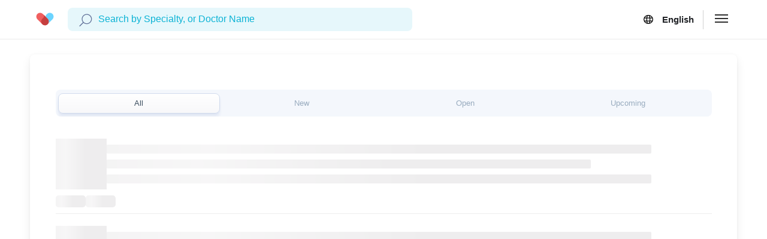

--- FILE ---
content_type: text/html; charset=utf-8
request_url: https://cura.sa/en/clinic/
body_size: 21085
content:
<!DOCTYPE html><html dir="ltr" lang="en" translate="no"><head><meta charSet="utf-8"/><meta name="viewport" content="width=device-width"/><meta name="robots" content="noindex"/><title>Clinic</title><meta name="next-head-count" content="4"/><script>(function (w, d, s, l, i) {
                    w[l] = w[l] || []; w[l].push({ 'gtm.start': new Date().getTime(), event: 'gtm.js' });
                    var f = d.getElementsByTagName(s)[0], j = d.createElement(s), dl = l != 'dataLayer' ? '&l=' + l : '';
                    j.async = true; j.src = 'https://www.googletagmanager.com/gtm.js?id=' + i + dl; f.parentNode.insertBefore(j, f);
                })(window, document, 'script', 'dataLayer', 'GTM-WPB95ZCG');</script><link data-next-font="" rel="preconnect" href="/" crossorigin="anonymous"/><script id="intercom" data-nscript="beforeInteractive">
var APP_ID = "evtwy8pi";
window.intercomSettings = {
   app_id: "evtwy8pi"
};
(function () {
   var w = window;
   var ic = w.Intercom;
   if (typeof ic === "function") {
      ic('reattach_activator');
      ic('update', w.intercomSettings);
   } else {
      var d = document;
      var i = function () {
         i.c(arguments);
      };
      i.q = [];
      i.c = function (args) {
         i.q.push(args);
      };
      w.Intercom = i;
      var l = function () {
         var s = d.createElement('script');
         s.type = 'text/javascript';
         s.async = true;
         s.src = 'https://widget.intercom.io/widget/' + APP_ID;
         var x = d.getElementsByTagName('script')[0];
         x.parentNode.insertBefore(s, x);
      };
      if (document.readyState === 'complete') {
         l();
      } else if (w.attachEvent) {
         w.attachEvent('DOMContentLoaded', l);
      } else {
         w.addEventListener('DOMContentLoaded', l, false);
      }
   }
})();
</script><script id="tiktok-pixel" data-nscript="beforeInteractive">(function (w, d, t) {
   w.TiktokAnalyticsObject = t;
   var ttq = w[t] = w[t] || [];
   ttq.methods = ["page", "track", "identify", "instances", "debug", "on", "off", "once", "ready", "alias", "group", "enableCookie", "disableCookie"], ttq.setAndDefer = function (t, e) {
      t[e] = function () {
         t.push([e].concat(Array.prototype.slice.call(arguments, 0)))
      }
   };
   for (var i = 0; i < ttq.methods.length; i++) ttq.setAndDefer(ttq, ttq.methods[i]);
   ttq.instance = function (t) {
      for (var e = ttq._i[t] || [], n = 0; n < ttq.methods.length; n++) ttq.setAndDefer(e, ttq.methods[n]);
      return e
   }, ttq.load = function (e, n) {
      var i = "https://analytics.tiktok.com/i18n/pixel/events.js";
      ttq._i = ttq._i || {}, ttq._i[e] = [], ttq._i[e]._u = i, ttq._t = ttq._t || {}, ttq._t[e] = +new Date, ttq._o = ttq._o || {}, ttq._o[e] = n || {};
      var o = document.createElement("script");
      o.type = "text/javascript", o.async = !0, o.src = i + "?sdkid=" + e + "&lib=" + t;
      var a = document.getElementsByTagName("script")[0];
      a.parentNode.insertBefore(o, a)
   };
   ttq.load('CMII763C77UATDRCR04G'); //quotes are added on purpose
   ttq.page();
})(window, document, 'ttq');</script><link rel="preload" href="/_next/static/css/82814a8eb508a6a3.css" as="style"/><link rel="stylesheet" href="/_next/static/css/82814a8eb508a6a3.css" data-n-g=""/><link rel="preload" href="/_next/static/css/fbc5aa8673cc797b.css" as="style"/><link rel="stylesheet" href="/_next/static/css/fbc5aa8673cc797b.css" data-n-p=""/><noscript data-n-css=""></noscript><script defer="" nomodule="" src="/_next/static/chunks/polyfills-42372ed130431b0a.js"></script><script src="/_next/static/chunks/webpack-1fbfda9855b3812b.js" defer=""></script><script src="/_next/static/chunks/framework-e32e7fe2f8cee23d.js" defer=""></script><script src="/_next/static/chunks/main-dc617cce89ec37bd.js" defer=""></script><script src="/_next/static/chunks/pages/_app-56fa517bfaf9a2a1.js" defer=""></script><script src="/_next/static/chunks/75fc9c18-ce5bce25f6e27a02.js" defer=""></script><script src="/_next/static/chunks/5e2a4920-0a5243ffd952baf9.js" defer=""></script><script src="/_next/static/chunks/0c428ae2-651800037583a748.js" defer=""></script><script src="/_next/static/chunks/1734-21ea0c0a1b2b0ea8.js" defer=""></script><script src="/_next/static/chunks/8686-cdd4a144ab3a8880.js" defer=""></script><script src="/_next/static/chunks/3638-b3e85bb9feca5057.js" defer=""></script><script src="/_next/static/chunks/pages/clinic-8cf801b6f237a9d6.js" defer=""></script><script src="/_next/static/VNyEbA9ZdYYgsKcNWnPvT/_buildManifest.js" defer=""></script><script src="/_next/static/VNyEbA9ZdYYgsKcNWnPvT/_ssgManifest.js" defer=""></script><style data-styled="" data-styled-version="5.3.5">.cIiTJI{color:var(--dark-color);}/*!sc*/
.eDdPXf{color:var(--dark-color);padding:0 !important;}/*!sc*/
.cFNEjP{color:var(--dark-color);padding:0 !important;text-align:end !important;}/*!sc*/
.liZwlO{color:var(--dark-color);margin:0 0.25em !important;}/*!sc*/
@media (max-width:500px){.liZwlO{display:none !important;}}/*!sc*/
@media (min-width:500px) and (max-width:768px){.liZwlO{display:none !important;}}/*!sc*/
@media (min-width:768px) and (max-width:870px){.liZwlO{display:none !important;}}/*!sc*/
@media (min-width:870px) and (max-width:1180px){}/*!sc*/
@media (min-width:870px){}/*!sc*/
.hVWSCG{color:var(--dark-color);}/*!sc*/
@media (max-width:500px){}/*!sc*/
@media (min-width:500px) and (max-width:768px){}/*!sc*/
@media (min-width:768px) and (max-width:870px){}/*!sc*/
@media (min-width:870px) and (max-width:1180px){.hVWSCG{display:none !important;}}/*!sc*/
@media (min-width:870px){.hVWSCG{display:none !important;}}/*!sc*/
.dtDXnu{color:var(--dark-color);margin:0 !important;text-align:center !important;}/*!sc*/
@media (max-width:500px){}/*!sc*/
@media (min-width:500px) and (max-width:768px){}/*!sc*/
@media (min-width:768px) and (max-width:870px){}/*!sc*/
@media (min-width:870px) and (max-width:1180px){.dtDXnu{display:none !important;}}/*!sc*/
@media (min-width:870px){.dtDXnu{display:none !important;}}/*!sc*/
.kdHKRq{color:var(--dark-color);padding:0.3em 0 !important;}/*!sc*/
.eFMyAi{color:var(--dark-color);}/*!sc*/
@media (max-width:500px){.eFMyAi{display:none !important;}}/*!sc*/
@media (min-width:500px) and (max-width:768px){.eFMyAi{display:none !important;}}/*!sc*/
@media (min-width:768px) and (max-width:870px){.eFMyAi{display:none !important;}}/*!sc*/
@media (min-width:870px) and (max-width:1180px){.eFMyAi{display:none !important;}}/*!sc*/
@media (min-width:870px){}/*!sc*/
.ctOHhz{color:var(--dark-color);margin:0.5em 0 0 !important;}/*!sc*/
.gUbNlA{color:var(--dark-color);margin:0.5em 0 0.5em !important;}/*!sc*/
.hhCGoc{color:var(--dark-color);text-align:end !important;}/*!sc*/
data-styled.g1[id="sc-dd61f3c8-0"]{content:"cIiTJI,eDdPXf,cFNEjP,liZwlO,hVWSCG,dtDXnu,kdHKRq,eFMyAi,ctOHhz,gUbNlA,hhCGoc,"}/*!sc*/
.ljUhty{padding-top:0.75rem;padding-bottom:0.75rem;margin-left:-0.75rem;margin-right:-0.75rem;display:-webkit-box;display:-webkit-flex;display:-ms-flexbox;display:flex;-webkit-flex-direction:row;-ms-flex-direction:row;flex-direction:row;-webkit-box-pack:start;-webkit-justify-content:flex-start;-ms-flex-pack:start;justify-content:flex-start;-webkit-flex-wrap:wrap;-ms-flex-wrap:wrap;flex-wrap:wrap;-webkit-align-items:center;-webkit-box-align:center;-ms-flex-align:center;align-items:center;}/*!sc*/
.iaHwyG{margin-left:-0.75rem;margin-right:-0.75rem;display:-webkit-box;display:-webkit-flex;display:-ms-flexbox;display:flex;-webkit-flex-direction:row;-ms-flex-direction:row;flex-direction:row;-webkit-box-pack:start;-webkit-justify-content:flex-start;-ms-flex-pack:start;justify-content:flex-start;-webkit-flex-wrap:wrap;-ms-flex-wrap:wrap;flex-wrap:wrap;-webkit-align-items:center;-webkit-box-align:center;-ms-flex-align:center;align-items:center;}/*!sc*/
.lkOWca{padding-top:0.75rem;padding-bottom:0.75rem;margin-left:-0.75rem;margin-right:-0.75rem;display:-webkit-box;display:-webkit-flex;display:-ms-flexbox;display:flex;-webkit-flex-direction:row;-ms-flex-direction:row;flex-direction:row;-webkit-box-pack:start;-webkit-justify-content:flex-start;-ms-flex-pack:start;justify-content:flex-start;-webkit-flex-wrap:wrap;-ms-flex-wrap:wrap;flex-wrap:wrap;}/*!sc*/
.jJGtmL{padding-top:0.75rem;padding-bottom:0.75rem;margin-left:-0.75rem;margin-right:-0.75rem;display:-webkit-box;display:-webkit-flex;display:-ms-flexbox;display:flex;-webkit-flex-direction:row-reverse;-ms-flex-direction:row-reverse;flex-direction:row-reverse;-webkit-box-pack:start;-webkit-justify-content:flex-start;-ms-flex-pack:start;justify-content:flex-start;-webkit-flex-wrap:wrap;-ms-flex-wrap:wrap;flex-wrap:wrap;}/*!sc*/
data-styled.g2[id="sc-9b024060-0"]{content:"ljUhty,iaHwyG,lkOWca,jJGtmL,"}/*!sc*/
.dcXIeZ{position:relative;z-index:1;padding-left:0.75rem;padding-right:0.75rem;-webkit-flex:1;-ms-flex:1;flex:1;}/*!sc*/
@media (min-width:500px){}/*!sc*/
@media (min-width:768px){}/*!sc*/
@media (min-width:870px){}/*!sc*/
@media (min-width:1180px){}/*!sc*/
.golBWu{position:relative;z-index:1;padding-left:0.75rem;padding-right:0.75rem;}/*!sc*/
@media (min-width:500px){}/*!sc*/
@media (min-width:768px){}/*!sc*/
@media (min-width:870px){}/*!sc*/
@media (min-width:1180px){}/*!sc*/
.bqINdy{position:relative;z-index:1;padding-left:0.75rem;padding-right:0.75rem;width:100%;}/*!sc*/
@media (min-width:500px){}/*!sc*/
@media (min-width:768px){.bqINdy{width:100%;}}/*!sc*/
@media (min-width:870px){}/*!sc*/
@media (min-width:1180px){}/*!sc*/
.hIObEB{position:relative;z-index:1;padding-left:0.75rem;padding-right:0.75rem;width:50%;}/*!sc*/
@media (min-width:500px){}/*!sc*/
@media (min-width:768px){.hIObEB{width:50%;}}/*!sc*/
@media (min-width:870px){.hIObEB{width:50%;}}/*!sc*/
@media (min-width:1180px){}/*!sc*/
.gUXkYp{position:relative;z-index:1;padding-left:0.75rem;padding-right:0.75rem;width:100%;}/*!sc*/
@media (min-width:500px){}/*!sc*/
@media (min-width:768px){}/*!sc*/
@media (min-width:870px){}/*!sc*/
@media (min-width:1180px){}/*!sc*/
.bifnRx{position:relative;z-index:1;padding-left:0.75rem;padding-right:0.75rem;width:50%;}/*!sc*/
@media (min-width:500px){}/*!sc*/
@media (min-width:768px){}/*!sc*/
@media (min-width:870px){}/*!sc*/
@media (min-width:1180px){}/*!sc*/
.ixdfgV{position:relative;z-index:1;padding-left:0.75rem;padding-right:0.75rem;-webkit-flex:1;-ms-flex:1;flex:1;width:100%;}/*!sc*/
@media (min-width:500px){}/*!sc*/
@media (min-width:768px){.ixdfgV{width:50%;}}/*!sc*/
@media (min-width:870px){}/*!sc*/
@media (min-width:1180px){}/*!sc*/
.egAvSW{position:relative;z-index:1;padding-left:0.75rem;padding-right:0.75rem;width:100%;}/*!sc*/
@media (min-width:500px){}/*!sc*/
@media (min-width:768px){.egAvSW{width:50%;}}/*!sc*/
@media (min-width:870px){}/*!sc*/
@media (min-width:1180px){}/*!sc*/
.gLRveN{position:relative;z-index:1;padding-left:0.75rem;padding-right:0.75rem;margin-top:0.75rem;margin-bottom:0.75rem;width:50%;}/*!sc*/
@media (min-width:500px){.gLRveN{width:25%;}}/*!sc*/
@media (min-width:768px){.gLRveN{width:25%;}}/*!sc*/
@media (min-width:870px){.gLRveN{width:16.666666666666668%;}}/*!sc*/
@media (min-width:1180px){.gLRveN{width:16.666666666666668%;}}/*!sc*/
.vkaVV{position:relative;z-index:1;padding-left:0.75rem;padding-right:0.75rem;margin-top:0.75rem;margin-bottom:0.75rem;width:50%;}/*!sc*/
@media (min-width:500px){.vkaVV{width:25%;}}/*!sc*/
@media (min-width:768px){.vkaVV{width:25%;-webkit-flex:1;-ms-flex:1;flex:1;}}/*!sc*/
@media (min-width:870px){.vkaVV{width:16.666666666666668%;}}/*!sc*/
@media (min-width:1180px){.vkaVV{width:4.166666666666667%;}}/*!sc*/
.kTVGEV{position:relative;z-index:1;padding-left:0.75rem;padding-right:0.75rem;margin-top:0.75rem;margin-bottom:0.75rem;width:100%;}/*!sc*/
@media (min-width:500px){.kTVGEV{width:100%;}}/*!sc*/
@media (min-width:768px){.kTVGEV{width:50%;}}/*!sc*/
@media (min-width:870px){.kTVGEV{width:25%;}}/*!sc*/
@media (min-width:1180px){.kTVGEV{width:25%;}}/*!sc*/
.kwbsKu{position:relative;z-index:1;padding-left:0.75rem;padding-right:0.75rem;-webkit-flex:1;-ms-flex:1;flex:1;}/*!sc*/
@media (min-width:500px){}/*!sc*/
@media (min-width:768px){.kwbsKu{width:50%;}}/*!sc*/
@media (min-width:870px){}/*!sc*/
@media (min-width:1180px){}/*!sc*/
.fHgQdN{position:relative;z-index:1;padding-left:0.75rem;padding-right:0.75rem;}/*!sc*/
@media (min-width:500px){}/*!sc*/
@media (min-width:768px){.fHgQdN{width:50%;}}/*!sc*/
@media (min-width:870px){}/*!sc*/
@media (min-width:1180px){}/*!sc*/
data-styled.g3[id="sc-7880e223-0"]{content:"dcXIeZ,golBWu,bqINdy,hIObEB,gUXkYp,bifnRx,ixdfgV,egAvSW,gLRveN,vkaVV,kTVGEV,kwbsKu,fHgQdN,"}/*!sc*/
.BWOCK{margin-left:auto;margin-right:auto;max-width:500px;}/*!sc*/
@media (min-width:768px){.BWOCK{max-width:768px;}}/*!sc*/
@media (min-width:870px){.BWOCK{max-width:870px;}}/*!sc*/
@media (min-width:1180px){.BWOCK{max-width:1180px;}}/*!sc*/
data-styled.g4[id="sc-5d31b7ce-0"]{content:"BWOCK,"}/*!sc*/
.AITSI{padding-left:0.75rem;padding-right:0.75rem;}/*!sc*/
@media (max-width:768px){.AITSI{padding-left:calc(0.75rem * 1.5);padding-right:calc(0.75rem * 1.5);}}/*!sc*/
data-styled.g5[id="sc-3758337b-0"]{content:"AITSI,"}/*!sc*/
.qWMzj{position:relative;word-break:break-word;z-index:1;font-weight:600;}/*!sc*/
.leLInW{position:relative;word-break:break-word;z-index:1;}/*!sc*/
.ctcOBf{position:relative;word-break:break-word;z-index:1;font-size:16px;}/*!sc*/
.IkijK{position:relative;word-break:break-word;z-index:1;font-weight:normal;}/*!sc*/
data-styled.g6[id="sc-db2ed27e-0"]{content:"qWMzj,leLInW,ctcOBf,IkijK,"}/*!sc*/
.cWPXWU{padding:0.35em;line-height:1.3em;word-break:break-word;}/*!sc*/
data-styled.g9[id="sc-f330b36-1"]{content:"cWPXWU,"}/*!sc*/
.loFYdE{padding:0;margin:0;display:-webkit-box;display:-webkit-flex;display:-ms-flexbox;display:flex;-webkit-flex-wrap:wrap;-ms-flex-wrap:wrap;flex-wrap:wrap;-webkit-flex-direction:column;-ms-flex-direction:column;flex-direction:column;-webkit-box-pack:center;-webkit-justify-content:center;-ms-flex-pack:center;justify-content:center;}/*!sc*/
.dTPotC{padding:0;margin:0;display:-webkit-box;display:-webkit-flex;display:-ms-flexbox;display:flex;-webkit-flex-wrap:wrap;-ms-flex-wrap:wrap;flex-wrap:wrap;-webkit-flex-direction:row;-ms-flex-direction:row;flex-direction:row;-webkit-box-pack:end;-webkit-justify-content:flex-end;-ms-flex-pack:end;justify-content:flex-end;}/*!sc*/
data-styled.g10[id="sc-f330b36-2"]{content:"loFYdE,dTPotC,"}/*!sc*/
.cBUdBb{margin-top:2em;padding:2em 0;border-top:1px solid var(--border-color);position:relative;z-index:0;}/*!sc*/
data-styled.g11[id="sc-a90c2383-0"]{content:"cBUdBb,"}/*!sc*/
.gUEYTr{font-size:3em;border:none;border-top:1px solid var(--border-color);}/*!sc*/
data-styled.g12[id="sc-d06f1905-0"]{content:"gUEYTr,"}/*!sc*/
.fOYtTJ{display:inline-block;font-size:1em;}/*!sc*/
.fOYtTJ > *{display:inline-block;vertical-align:baseline;}/*!sc*/
data-styled.g14[id="sc-171e7b97-0"]{content:"fOYtTJ,"}/*!sc*/
.dagLo{--hamburger-padding-x:15px;--hamburger-padding-y:10px;--hamburger-layer-width:22px;--hamburger-layer-height:2px;--hamburger-layer-spacing:4px;--hamburger-layer-color:#303030;--hamburger-layer-border-radius:0px;--hamburger-hover-opacity:0.7;--hamburger-open-layer-color:var(--hamburger-layer-color);--hamburger-open-hover-opacity:var(--hamburger-hover-opacity);padding:var(--hamburger-padding-y) var(--hamburger-padding-x);display:inline-block;cursor:pointer;-webkit-transition-property:opacity,filter;transition-property:opacity,filter;-webkit-transition-duration:0.15s;transition-duration:0.15s;-webkit-transition-timing-function:ease;transition-timing-function:ease;font:inherit;color:inherit;text-transform:none;background-color:transparent;border:0;margin:0;overflow:visible;}/*!sc*/
.dagLo:hover{opacity:var(--hamburger-hover-opacity);}/*!sc*/
.dagLo .hamburger-box{width:var(--hamburger-layer-width);height:calc( var(--hamburger-layer-height) * 3 + var(--hamburger-layer-spacing) * 2 );display:inline-block;position:relative;}/*!sc*/
.dagLo .hamburger-inner{display:block;top:50%;margin-top:calc(var(--hamburger-layer-height) / -2);-webkit-transition-duration:0.22s;transition-duration:0.22s;-webkit-transition-timing-function:cubic-bezier(0.55,0.055,0.675,0.19);transition-timing-function:cubic-bezier(0.55,0.055,0.675,0.19);}/*!sc*/
.dagLo .hamburger-inner,.dagLo .hamburger-inner::before,.dagLo .hamburger-inner::after{content:'';display:block;width:var(--hamburger-layer-width);height:var(--hamburger-layer-height);background-color:var(--hamburger-layer-color);border-radius:var(--hamburger-layer-border-radius);position:absolute;-webkit-transition-property:-webkit-transform;-webkit-transition-property:transform;transition-property:transform;-webkit-transition-duration:0.15s;transition-duration:0.15s;-webkit-transition-timing-function:ease;transition-timing-function:ease;}/*!sc*/
.dagLo .hamburger-inner::before{top:calc(var(--hamburger-layer-spacing) + var(--hamburger-layer-height));-webkit-transition:top 0.1s 0.25s ease-in,opacity 0.1s ease-in;transition:top 0.1s 0.25s ease-in,opacity 0.1s ease-in;}/*!sc*/
.dagLo .hamburger-inner::after{bottom:calc( var(--hamburger-layer-spacing) + var(--hamburger-layer-height) );-webkit-transition:bottom 0.1s 0.25s ease-in,-webkit-transform 0.22s cubic-bezier(0.55,0.055,0.675,0.19);-webkit-transition:bottom 0.1s 0.25s ease-in,transform 0.22s cubic-bezier(0.55,0.055,0.675,0.19);transition:bottom 0.1s 0.25s ease-in,transform 0.22s cubic-bezier(0.55,0.055,0.675,0.19);}/*!sc*/
.dagLo.is-open:hover{opacity:var(--hamburger-open-hover-opacity);}/*!sc*/
.dagLo.is-open .hamburger-inner,.dagLo.is-open .hamburger-inner::before,.dagLo.is-open .hamburger-inner::after{background-color:var(--hamburger-open-layer-color);}/*!sc*/
.dagLo.is-open .hamburger-inner{-webkit-transform:rotate(225deg);-ms-transform:rotate(225deg);transform:rotate(225deg);-webkit-transition-delay:0.12s;transition-delay:0.12s;-webkit-transition-timing-function:cubic-bezier(0.215,0.61,0.355,1);transition-timing-function:cubic-bezier(0.215,0.61,0.355,1);}/*!sc*/
.dagLo.is-open .hamburger-inner::before{top:0;opacity:0;-webkit-transition:top 0.1s ease-out,opacity 0.1s 0.12s ease-out;transition:top 0.1s ease-out,opacity 0.1s 0.12s ease-out;}/*!sc*/
.dagLo.is-open .hamburger-inner::after{bottom:0;-webkit-transform:rotate(-90deg);-ms-transform:rotate(-90deg);transform:rotate(-90deg);-webkit-transition:bottom 0.1s ease-out,-webkit-transform 0.22s 0.12s cubic-bezier(0.215,0.61,0.355,1);-webkit-transition:bottom 0.1s ease-out,transform 0.22s 0.12s cubic-bezier(0.215,0.61,0.355,1);transition:bottom 0.1s ease-out,transform 0.22s 0.12s cubic-bezier(0.215,0.61,0.355,1);}/*!sc*/
data-styled.g15[id="sc-f305f50-0"]{content:"dagLo,"}/*!sc*/
.cHwAHc{font-size:1em;line-height:1.3em;margin-bottom:0.25em;}/*!sc*/
data-styled.g21[id="sc-71021b67-0"]{content:"cHwAHc,"}/*!sc*/
.cBYNvi{-webkit-text-decoration:none;text-decoration:none;}/*!sc*/
.cBYNvi:hover{-webkit-text-decoration:underline;text-decoration:underline;}/*!sc*/
data-styled.g22[id="sc-f9c570bf-0"]{content:"cBYNvi,"}/*!sc*/
.cCDCVj{position:relative;z-index:1;border:none;-webkit-appearance:none;-moz-appearance:none;appearance:none;vertical-align:middle;height:2.25em;display:inline-block;width:auto;border-radius:0.35em;padding:0.25em 0.5em;cursor:pointer;line-height:170%;margin:0.05em;-webkit-text-decoration:none;text-decoration:none;-webkit-transition:0.25s ease;transition:0.25s ease;font-size:1em;background-color:transparent;border:1px solid transparent;}/*!sc*/
.cCDCVj,.cCDCVj *{color:var(--primary-color);}/*!sc*/
.cCDCVj .sc-db2ed27e-0{margin:0 0.5em;}/*!sc*/
.cCDCVj .sc-171e7b97-0{display:-webkit-inline-box;display:-webkit-inline-flex;display:-ms-inline-flexbox;display:inline-flex;vertical-align:middle;margin-top:-0.2em;}/*!sc*/
.cCDCVj .sc-171e7b97-0[slot="start"]{padding-inline-end:0.5em;}/*!sc*/
.cCDCVj .sc-171e7b97-0[slot="end"]{padding-inline-start:0.5em;}/*!sc*/
.cCDCVj:hover{background-color:rgba(var(--primary-color-rgb),0.075);}/*!sc*/
.cCDCVj:hover,.cCDCVj:hover *{color:var(--primary-color) !important;}/*!sc*/
.cCDCVj[disabled]{opacity:0.4 !important;cursor:not-allowed !important;background-color:transparent;border:1px solid transparent;}/*!sc*/
.cCDCVj[disabled],.cCDCVj[disabled] *{color:var(--primary-color) !important;}/*!sc*/
.ICZFE{position:relative;z-index:1;border:none;-webkit-appearance:none;-moz-appearance:none;appearance:none;vertical-align:middle;height:2.25em;display:inline-block;width:auto;border-radius:0.35em;padding:0.25em 0.5em;cursor:pointer;line-height:170%;margin:0.05em;-webkit-text-decoration:none;text-decoration:none;-webkit-transition:0.25s ease;transition:0.25s ease;margin:0 0.25em !important;font-size:0.9em;background-color:transparent;border:1px solid transparent;}/*!sc*/
.ICZFE,.ICZFE *{color:var(--dark-color);}/*!sc*/
.ICZFE .sc-db2ed27e-0{margin:0 0.5em;}/*!sc*/
.ICZFE .sc-171e7b97-0{display:-webkit-inline-box;display:-webkit-inline-flex;display:-ms-inline-flexbox;display:inline-flex;vertical-align:middle;margin-top:-0.2em;}/*!sc*/
.ICZFE .sc-171e7b97-0[slot="start"]{padding-inline-end:0.5em;}/*!sc*/
.ICZFE .sc-171e7b97-0[slot="end"]{padding-inline-start:0.5em;}/*!sc*/
.ICZFE:hover{background-color:rgba(var(--dark-color-rgb),0.075);}/*!sc*/
.ICZFE:hover,.ICZFE:hover *{color:var(--dark-color) !important;}/*!sc*/
.ICZFE[disabled]{opacity:0.4 !important;cursor:not-allowed !important;background-color:transparent;border:1px solid transparent;}/*!sc*/
.ICZFE[disabled],.ICZFE[disabled] *{color:var(--dark-color) !important;}/*!sc*/
.cgKeBm{position:relative;z-index:1;border:none;-webkit-appearance:none;-moz-appearance:none;appearance:none;vertical-align:middle;height:2.25em;display:block;width:100%;border-radius:0.35em;padding:0.25em 0.5em;cursor:pointer;line-height:170%;margin:0.05em;-webkit-text-decoration:none;text-decoration:none;-webkit-transition:0.25s ease;transition:0.25s ease;font-size:0.9em;background-color:var(--primary-color);border:1px solid var(--primary-color);}/*!sc*/
.cgKeBm,.cgKeBm *{color:var(--primary-color-contrast);}/*!sc*/
.cgKeBm .sc-db2ed27e-0{margin:0 0.5em;}/*!sc*/
.cgKeBm .sc-171e7b97-0{display:-webkit-inline-box;display:-webkit-inline-flex;display:-ms-inline-flexbox;display:inline-flex;vertical-align:middle;margin-top:-0.2em;}/*!sc*/
.cgKeBm .sc-171e7b97-0[slot="start"]{padding-inline-end:0.5em;}/*!sc*/
.cgKeBm .sc-171e7b97-0[slot="end"]{padding-inline-start:0.5em;}/*!sc*/
.cgKeBm:hover{background-color:var(--primary-color-shade);}/*!sc*/
.cgKeBm:hover,.cgKeBm:hover *{color:var(--primary-color-contrast) !important;}/*!sc*/
.cgKeBm[disabled]{opacity:0.4 !important;cursor:not-allowed !important;background-color:var(--primary-color);border:1px solid var(--primary-color);}/*!sc*/
.cgKeBm[disabled],.cgKeBm[disabled] *{color:var(--primary-color-contrast) !important;}/*!sc*/
.juxsSn{position:relative;z-index:1;border:none;-webkit-appearance:none;-moz-appearance:none;appearance:none;vertical-align:middle;height:2.25em;display:block;width:100%;border-radius:0.35em;padding:0.25em 0.5em;cursor:pointer;line-height:170%;margin:0.05em;-webkit-text-decoration:none;text-decoration:none;-webkit-transition:0.25s ease;transition:0.25s ease;margin:0 !important;font-size:1em;background-color:transparent;border:1px solid var(--light-color);}/*!sc*/
.juxsSn,.juxsSn *{color:var(--medium-color);}/*!sc*/
.juxsSn .sc-db2ed27e-0{margin:0 0.5em;}/*!sc*/
.juxsSn .sc-171e7b97-0{display:-webkit-inline-box;display:-webkit-inline-flex;display:-ms-inline-flexbox;display:inline-flex;vertical-align:middle;margin-top:-0.2em;}/*!sc*/
.juxsSn .sc-171e7b97-0[slot="start"]{padding-inline-end:0.5em;}/*!sc*/
.juxsSn .sc-171e7b97-0[slot="end"]{padding-inline-start:0.5em;}/*!sc*/
.juxsSn:hover{background-color:rgba(var(--light-color-rgb),1);}/*!sc*/
.juxsSn:hover,.juxsSn:hover *{color:var(--dark-color) !important;}/*!sc*/
.juxsSn[disabled]{opacity:0.4 !important;cursor:not-allowed !important;background-color:transparent;border:1px solid var(--light-color);}/*!sc*/
.juxsSn[disabled],.juxsSn[disabled] *{color:var(--medium-color) !important;}/*!sc*/
.cpFFkE{position:relative;z-index:1;border:none;-webkit-appearance:none;-moz-appearance:none;appearance:none;vertical-align:middle;height:2.25em;display:block;width:100%;border-radius:0.35em;padding:0.25em 0.5em;cursor:pointer;line-height:170%;margin:0.05em;-webkit-text-decoration:none;text-decoration:none;-webkit-transition:0.25s ease;transition:0.25s ease;margin:0 !important;font-size:1em;background-color:var(--primary-color);border:1px solid var(--primary-color);}/*!sc*/
.cpFFkE,.cpFFkE *{color:var(--primary-color-contrast);}/*!sc*/
.cpFFkE .sc-db2ed27e-0{margin:0 0.5em;}/*!sc*/
.cpFFkE .sc-171e7b97-0{display:-webkit-inline-box;display:-webkit-inline-flex;display:-ms-inline-flexbox;display:inline-flex;vertical-align:middle;margin-top:-0.2em;}/*!sc*/
.cpFFkE .sc-171e7b97-0[slot="start"]{padding-inline-end:0.5em;}/*!sc*/
.cpFFkE .sc-171e7b97-0[slot="end"]{padding-inline-start:0.5em;}/*!sc*/
.cpFFkE:hover{background-color:var(--primary-color-shade);}/*!sc*/
.cpFFkE:hover,.cpFFkE:hover *{color:var(--primary-color-contrast) !important;}/*!sc*/
.cpFFkE[disabled]{opacity:0.4 !important;cursor:not-allowed !important;background-color:var(--primary-color);border:1px solid var(--primary-color);}/*!sc*/
.cpFFkE[disabled],.cpFFkE[disabled] *{color:var(--primary-color-contrast) !important;}/*!sc*/
data-styled.g23[id="sc-5e34367f-0"]{content:"cCDCVj,ICZFE,cgKeBm,juxsSn,cpFFkE,"}/*!sc*/
.hThMqr{position:relative;font-size:0.85em;}/*!sc*/
.hThMqr::before{content:"";position:absolute;left:1.3em;right:unset;top:50%;-webkit-transform:translateY(-50%);-ms-transform:translateY(-50%);transform:translateY(-50%);background-image:url("/assets/icons/search-icon.svg");background-repeat:no-repeat;background-size:100%;width:22px;height:22px;z-index:10;}/*!sc*/
html:lang(en) .sc-9ec6827b-0::before{-webkit-transform:rotate(-270deg);-ms-transform:rotate(-270deg);transform:rotate(-270deg);top:25%;}/*!sc*/
.hThMqr span,.hThMqr div{border:none;box-shadow:none;}/*!sc*/
data-styled.g32[id="sc-9ec6827b-0"]{content:"hThMqr,"}/*!sc*/
.dgqlHz{padding:0;-webkit-transition:all 0.3s ease;transition:all 0.3s ease;max-height:0;overflow:hidden;background:#fff;z-index:9999;height:0;min-height:0;left:0;top:50px;padding:0;}/*!sc*/
.dgqlHz.open{max-height:none;min-height:calc(100vh - 50px);-webkit-flex-direction:column;-ms-flex-direction:column;flex-direction:column;}/*!sc*/
.dgqlHz .nav--title{font-size:1rem;font-weight:700;}/*!sc*/
.dgqlHz .nav--title:hover{background-color:transparent;}/*!sc*/
.dgqlHz .title--wrapper{padding-inline:10px;background:transparent;outline:none;border:none;color:#000 !important;font-size:1rem;font-weight:inherit;-webkit-box-pack:justify;-webkit-justify-content:space-between;-ms-flex-pack:justify;justify-content:space-between;display:-webkit-box;display:-webkit-flex;display:-ms-flexbox;display:flex;-webkit-align-items:center;-webkit-box-align:center;-ms-flex-align:center;align-items:center;-webkit-flex:1;-ms-flex:1;flex:1;cursor:pointer;text-align:left;}/*!sc*/
[dir="rtl"] .sc-2b861d99-0 .title--wrapper{text-align:right;}/*!sc*/
.dgqlHz .title--wrapper.open .chevron--icon svg{-webkit-transform:rotate(180deg);-ms-transform:rotate(180deg);transform:rotate(180deg);}/*!sc*/
.dgqlHz .title--wrapper:hover{-webkit-text-decoration:underline;text-decoration:underline;}/*!sc*/
.dgqlHz .title--wrapper.language__select--btn{margin-block:0.5em;padding-block:1em;}/*!sc*/
.dgqlHz .title--wrapper.language__select--btn .language__name{color:#000;}/*!sc*/
.dgqlHz .title--wrapper.language__select--btn:hover{-webkit-text-decoration:none;text-decoration:none;}/*!sc*/
.dgqlHz .title--wrapper.language__select--btn:hover .language__name{color:#000 !important;}/*!sc*/
.dgqlHz .chevron--icon svg{-webkit-transition:0.3s all;transition:0.3s all;-webkit-transform-origin:center center;-ms-transform-origin:center center;transform-origin:center center;-webkit-transform:rotate(0);-ms-transform:rotate(0);transform:rotate(0);fill:#000 !important;stroke-width:initial;}/*!sc*/
.dgqlHz .auth__buttons{width:100%;margin-top:0;margin-bottom:auto;}/*!sc*/
.dgqlHz .auth__buttons:has(.auth__btn){padding-bottom:0;margin-bottom:0;margin-top:auto;}/*!sc*/
.dgqlHz .auth__buttons .auth__btn{display:-webkit-box;display:-webkit-flex;display:-ms-flexbox;display:flex;border:none;border-bottom:1px solid var(--light-color);border-radius:0;color:var(--medium-color);-webkit-box-pack:justify;-webkit-justify-content:space-between;-ms-flex-pack:justify;justify-content:space-between;padding:8px 0.5em 0.5em;height:auto;}/*!sc*/
.dgqlHz .auth__buttons .auth__btn:hover{-webkit-text-decoration:none;text-decoration:none;}/*!sc*/
.dgqlHz .auth__buttons .auth__btn.as-btn{margin:0 0.5em;}/*!sc*/
.dgqlHz .auth__buttons button{white-space:nowrap;height:45px;}/*!sc*/
.dgqlHz .auth__buttons button.main__button{background-color:var(--secondary-color);}/*!sc*/
[dir="rtl"] .sc-2b861d99-0 .auth__buttons button:not(.auth__btn) span{margin:0;position:relative;top:-2px;}/*!sc*/
.dgqlHz .collapsed{max-height:0;overflow:hidden;pointer-events:none;}/*!sc*/
.dgqlHz .expanded{max-height:auto;}/*!sc*/
.dgqlHz a{-webkit-text-decoration:none;text-decoration:none;-webkit-transition:0.3s all ease;transition:0.3s all ease;display:block;}/*!sc*/
.dgqlHz a .item{color:#303030;-webkit-text-decoration:none;text-decoration:none;padding:10px;-webkit-transition:inherit;transition:inherit;}/*!sc*/
.dgqlHz a .item:hover{color:var(--link-color);}/*!sc*/
.dgqlHz .menu--footer{width:100%;-webkit-box-pack:justify;-webkit-justify-content:space-between;-ms-flex-pack:justify;justify-content:space-between;-webkit-align-items:center;-webkit-box-align:center;-ms-flex-align:center;align-items:center;border-bottom:1px solid #e5e5e4;font-size:0.9rem;padding:10px 0;}/*!sc*/
.dgqlHz .menu--footer .menu--social__media{text-align:right;padding-bottom:10px;}/*!sc*/
[dir="rtl"] .sc-2b861d99-0 .menu--footer .menu--social__media{text-align:left;}/*!sc*/
.dgqlHz .menu--footer .social--link{padding:5px;display:inline-block;}/*!sc*/
@media (max-width:767px){.dgqlHz{-webkit-flex-direction:column;-ms-flex-direction:column;flex-direction:column;}.dgqlHz:has(.auth__btn) .main--footer{margin-top:0;}.dgqlHz.open{min-height:calc(100vh - 100px);}.dgqlHz.open .menu--footer{text-align:center;justify-self:flex-end;-webkit-align-self:flex-end;-ms-flex-item-align:end;align-self:flex-end;margin-bottom:30px;bottom:0;}.dgqlHz .menu--social__media,.dgqlHz .copyright--text{text-align:center !important;}}/*!sc*/
data-styled.g35[id="sc-2b861d99-0"]{content:"dgqlHz,"}/*!sc*/
.rSCkn{background-color:var(--background-color);border-bottom:1px solid var(--border-color);min-height:60px;position:fixed;top:0;left:0;width:100%;z-index:100;}/*!sc*/
.rSCkn .btns__wrapper{display:-webkit-box;display:-webkit-flex;display:-ms-flexbox;display:flex;-webkit-align-items:center;-webkit-box-align:center;-ms-flex-align:center;align-items:center;}/*!sc*/
.rSCkn .btns__wrapper .auth__button{height:38px;}/*!sc*/
.rSCkn .btns__wrapper .auth__button.main__button{background-color:var(--secondary-color);}/*!sc*/
[dir="rtl"] .sc-c2dee1de-0 .btns__wrapper .auth__button span{position:relative;top:-2px;}/*!sc*/
.rSCkn .btns__wrapper .instant__button{margin-inline:5px;}/*!sc*/
.rSCkn .with__separator{position:relative;}/*!sc*/
.rSCkn .with__separator:after{content:"";width:1px;height:100%;background-color:#d1d1d1;top:0;bottom:0;left:0;display:block;position:absolute;}/*!sc*/
.rSCkn .with__separator.left_dir:after{left:100%;}/*!sc*/
.rSCkn .with__separator:hover{background-color:#f5f5f5;}/*!sc*/
.rSCkn .navbar__notifications{position:relative;padding:0;border:none;background:transparent;cursor:pointer;}/*!sc*/
.rSCkn .navbar__notifications svg{scale:0.85;position:relative;bottom:-2px;}/*!sc*/
.rSCkn .navbar__red-dot{position:absolute;right:4px;top:4px;width:8px;z-index:100;height:8px;border-radius:50%;background-color:#d15151;}/*!sc*/
@media screen and (max-width:500px){.rSCkn.main-auth-nav .nav-main-row{-webkit-flex-wrap:nowrap;-ms-flex-wrap:nowrap;flex-wrap:nowrap;margin-bottom:10px;}.rSCkn.main-auth-nav .btns__wrapper{width:100%;}.rSCkn.main-auth-nav .btns__wrapper a:first-child{margin-inline-start:10px;}.rSCkn.main-auth-nav .hamburger{margin-inline-start:auto;}}/*!sc*/
data-styled.g38[id="sc-c2dee1de-0"]{content:"rSCkn,"}/*!sc*/
.lcCsSL{padding-top:65px;}/*!sc*/
@media screen and (max-width:500px){.main-auth-nav + .sc-8950ae6a-0{padding-top:105px;}}/*!sc*/
data-styled.g40[id="sc-8950ae6a-0"]{content:"lcCsSL,"}/*!sc*/
.jPBjNg{background-color:#dddbdd;position:relative;overflow:hidden;margin-bottom:10px;opacity:0.5;width:85px;height:85px;}/*!sc*/
.jPBjNg::after{position:absolute;top:0;right:0;bottom:0;left:0;-webkit-transform:translateX(-100%);-ms-transform:translateX(-100%);transform:translateX(-100%);background-image:linear-gradient( 90deg,rgba(255,255,255,0) 0,rgba(255,255,255,0.2) 20%,rgba(255,255,255,0.5) 60%,rgba(255,255,255,0) );-webkit-animation:shimmer 2s infinite;-webkit-animation:shimmer 1s infinite;animation:shimmer 1s infinite;content:"";}/*!sc*/
@-webkit-keyframes shimmer{.jPBjNg 0%{-webkit-transform:translateX(100%);-ms-transform:translateX(100%);transform:translateX(100%);}}/*!sc*/
@-webkit-keyframes shimmer{0%{-webkit-transform:translateX(100%);-ms-transform:translateX(100%);transform:translateX(100%);}}/*!sc*/
@keyframes shimmer{0%{-webkit-transform:translateX(100%);-ms-transform:translateX(100%);transform:translateX(100%);}}/*!sc*/
.bxJeYy{background-color:#dddbdd;position:relative;overflow:hidden;margin-bottom:10px;opacity:0.5;width:90%;height:15px;border-radius:2px;}/*!sc*/
.bxJeYy::after{position:absolute;top:0;right:0;bottom:0;left:0;-webkit-transform:translateX(-100%);-ms-transform:translateX(-100%);transform:translateX(-100%);background-image:linear-gradient( 90deg,rgba(255,255,255,0) 0,rgba(255,255,255,0.2) 20%,rgba(255,255,255,0.5) 60%,rgba(255,255,255,0) );-webkit-animation:shimmer 2s infinite;-webkit-animation:shimmer 1s infinite;animation:shimmer 1s infinite;content:"";}/*!sc*/
@-webkit-keyframes shimmer{.bxJeYy 0%{-webkit-transform:translateX(100%);-ms-transform:translateX(100%);transform:translateX(100%);}}/*!sc*/
@-webkit-keyframes shimmer{0%{-webkit-transform:translateX(100%);-ms-transform:translateX(100%);transform:translateX(100%);}}/*!sc*/
@keyframes shimmer{0%{-webkit-transform:translateX(100%);-ms-transform:translateX(100%);transform:translateX(100%);}}/*!sc*/
.fyyyVv{background-color:#dddbdd;position:relative;overflow:hidden;margin-bottom:10px;opacity:0.5;width:80%;height:15px;border-radius:2px;}/*!sc*/
.fyyyVv::after{position:absolute;top:0;right:0;bottom:0;left:0;-webkit-transform:translateX(-100%);-ms-transform:translateX(-100%);transform:translateX(-100%);background-image:linear-gradient( 90deg,rgba(255,255,255,0) 0,rgba(255,255,255,0.2) 20%,rgba(255,255,255,0.5) 60%,rgba(255,255,255,0) );-webkit-animation:shimmer 2s infinite;-webkit-animation:shimmer 1s infinite;animation:shimmer 1s infinite;content:"";}/*!sc*/
@-webkit-keyframes shimmer{.fyyyVv 0%{-webkit-transform:translateX(100%);-ms-transform:translateX(100%);transform:translateX(100%);}}/*!sc*/
@-webkit-keyframes shimmer{0%{-webkit-transform:translateX(100%);-ms-transform:translateX(100%);transform:translateX(100%);}}/*!sc*/
@keyframes shimmer{0%{-webkit-transform:translateX(100%);-ms-transform:translateX(100%);transform:translateX(100%);}}/*!sc*/
.efnBvm{background-color:#dddbdd;position:relative;overflow:hidden;margin-bottom:10px;opacity:0.5;width:50px;height:20px;border-radius:5px;}/*!sc*/
.efnBvm::after{position:absolute;top:0;right:0;bottom:0;left:0;-webkit-transform:translateX(-100%);-ms-transform:translateX(-100%);transform:translateX(-100%);background-image:linear-gradient( 90deg,rgba(255,255,255,0) 0,rgba(255,255,255,0.2) 20%,rgba(255,255,255,0.5) 60%,rgba(255,255,255,0) );-webkit-animation:shimmer 2s infinite;-webkit-animation:shimmer 1s infinite;animation:shimmer 1s infinite;content:"";}/*!sc*/
@-webkit-keyframes shimmer{.efnBvm 0%{-webkit-transform:translateX(100%);-ms-transform:translateX(100%);transform:translateX(100%);}}/*!sc*/
@-webkit-keyframes shimmer{0%{-webkit-transform:translateX(100%);-ms-transform:translateX(100%);transform:translateX(100%);}}/*!sc*/
@keyframes shimmer{0%{-webkit-transform:translateX(100%);-ms-transform:translateX(100%);transform:translateX(100%);}}/*!sc*/
data-styled.g170[id="sc-b6a495fe-0"]{content:"jPBjNg,bxJeYy,fyyyVv,efnBvm,"}/*!sc*/
</style></head><body><noscript><iframe src="https://www.googletagmanager.com/ns.html?id=GTM-WPB95ZCG"
height="0" width="0" style="display:none;visibility:hidden"></iframe></noscript><div id="__next"><nav id="main_navbar" class="sc-c2dee1de-0 rSCkn"><div style="position:relative;z-index:10000" class="sc-dd61f3c8-0 sc-5d31b7ce-0 sc-3758337b-0 cIiTJI BWOCK AITSI"><div wrap="true" class="sc-dd61f3c8-0 sc-9b024060-0 cIiTJI ljUhty"><div style="position:relative;z-index:10" class="sc-dd61f3c8-0 sc-7880e223-0 cIiTJI dcXIeZ"><div class="sc-dd61f3c8-0 sc-9b024060-0 cIiTJI iaHwyG nav-main-row" wrap="true"><div class="sc-dd61f3c8-0 sc-7880e223-0 eDdPXf golBWu"><a fill="clear" href="/en/" class="sc-dd61f3c8-0 cIiTJI sc-5e34367f-0 cCDCVj"><span class="sc-171e7b97-0 fOYtTJ"><svg viewBox="0 0 38 28" width="30" height="30"><g fill="none"><path fill="#D0DADF" d="m22.35 4.23 2.371 9.15-5.555-5.556z"></path><path d="M22.304 4.266a5.099 5.099 0 0 0-1.267 3.862c.08.883.389 1.748.925 2.499l2.693 2.753c3.12 3.153 3.12 8.266 0 11.42l10.29-10.445c3.113-3.158 3.113-8.28 0-11.438a7.894 7.894 0 0 0-11.277 0l-1.364 1.35z" fill="#6CD4FF"></path><path d="M3.09 14.355c-3.12-3.153-3.12-8.267 0-11.42a7.928 7.928 0 0 1 11.297 0L24.72 13.38c3.12 3.153 3.12 8.266 0 11.42a7.927 7.927 0 0 1-11.297 0L3.09 14.355z" fill="#F05F5F"></path><path d="m13.42 13.38 2.396-2.35c1.59-1.782 1.66-4.438.29-6.352l8.615 8.702c3.092 3.126 3.12 8.177.081 11.337l-.165.167a7.927 7.927 0 0 1-11.213-.084c-3.117-3.14-3.117-8.261-.004-11.42z" fill="#C53F3F"></path></g></svg></span></a></div><div style="max-width:min(600px, 100%)" class="sc-dd61f3c8-0 sc-7880e223-0 cIiTJI dcXIeZ"><div placeholder="Search by Specialty, or Doctor Name" class="sc-dd61f3c8-0 sc-9ec6827b-0 cIiTJI hThMqr sc-9ec6827b-2 cLA-DpM"><style data-emotion="css b62m3t-container">.css-b62m3t-container{position:relative;box-sizing:border-box;}</style><div class="sc-9ec6827b-2 cLA-DpM css-b62m3t-container"><style data-emotion="css 7pg0cj-a11yText">.css-7pg0cj-a11yText{z-index:9999;border:0;clip:rect(1px, 1px, 1px, 1px);height:1px;width:1px;position:absolute;overflow:hidden;padding:0;white-space:nowrap;}</style><span id="react-select-NavigationSearch-live-region" class="css-7pg0cj-a11yText"></span><span aria-live="polite" aria-atomic="false" aria-relevant="additions text" class="css-7pg0cj-a11yText"></span><style data-emotion="css 1tpbbu4-control">.css-1tpbbu4-control{-webkit-align-items:center;-webkit-box-align:center;-ms-flex-align:center;align-items:center;background-color:rgba(12, 179, 213, 0.10);border-color:hsl(0, 0%, 80%);border-radius:8px;border-style:solid;border-width:1px;cursor:text;display:-webkit-box;display:-webkit-flex;display:-ms-flexbox;display:flex;-webkit-box-flex-wrap:wrap;-webkit-flex-wrap:wrap;-ms-flex-wrap:wrap;flex-wrap:wrap;-webkit-box-pack:justify;-webkit-justify-content:space-between;justify-content:space-between;min-height:38px;outline:0!important;position:relative;-webkit-transition:all 100ms;transition:all 100ms;box-sizing:border-box;padding:0.25em 2.4em 0.4em 2.8em;word-break:break-all;}.css-1tpbbu4-control:hover{border-color:hsl(0, 0%, 70%);}@media only screen and (max-width: 400px){.css-1tpbbu4-control{-webkit-padding-end:1em;padding-inline-end:1em;}}</style><div class=" css-1tpbbu4-control"><style data-emotion="css 1d8n9bt">.css-1d8n9bt{-webkit-align-items:center;-webkit-box-align:center;-ms-flex-align:center;align-items:center;display:grid;-webkit-flex:1;-ms-flex:1;flex:1;-webkit-box-flex-wrap:wrap;-webkit-flex-wrap:wrap;-ms-flex-wrap:wrap;flex-wrap:wrap;padding:2px 8px;-webkit-overflow-scrolling:touch;position:relative;overflow:hidden;box-sizing:border-box;}</style><div class=" css-1d8n9bt"><style data-emotion="css 1fl6g02-placeholder">.css-1fl6g02-placeholder{color:#0CB3D5;grid-area:1/1/2/3;margin-left:2px;margin-right:2px;box-sizing:border-box;font-size:clamp(12px, 3vmin ,16px);font-weight:400;word-break:break-word;overflow:hidden;text-overflow:ellipsis;display:-webkit-box;-webkit-line-clamp:1;-webkit-box-orient:vertical;line-height:1.3;}</style><div class=" css-1fl6g02-placeholder" id="react-select-NavigationSearch-placeholder">Search by Specialty, or Doctor Name</div><style data-emotion="css ql8lik">.css-ql8lik{margin:2px;padding-bottom:2px;padding-top:2px;visibility:visible;color:hsl(0, 0%, 20%);-webkit-flex:1 1 auto;-ms-flex:1 1 auto;flex:1 1 auto;display:inline-grid;grid-area:1/1/2/3;grid-template-columns:0 min-content;box-sizing:border-box;overflow:hidden;text-overflow:ellipsis;white-space:nowrap;font-size:16px;padding-block:0;}.css-ql8lik:after{content:attr(data-value) " ";visibility:hidden;white-space:pre;grid-area:1/2;font:inherit;min-width:2px;border:0;margin:0;outline:0;padding:0;}</style><div class=" css-ql8lik" data-value=""><input class="" style="label:input;color:inherit;background:0;opacity:1;width:100%;grid-area:1 / 2;font:inherit;min-width:2px;border:0;margin:0;outline:0;padding:0" autoCapitalize="none" autoComplete="off" autoCorrect="off" id="react-select-NavigationSearch-input" spellcheck="false" tabindex="0" type="text" aria-autocomplete="list" aria-expanded="false" aria-haspopup="true" role="combobox" aria-describedby="react-select-NavigationSearch-placeholder" value=""/></div></div><style data-emotion="css 1wy0on6">.css-1wy0on6{-webkit-align-items:center;-webkit-box-align:center;-ms-flex-align:center;align-items:center;-webkit-align-self:stretch;-ms-flex-item-align:stretch;align-self:stretch;display:-webkit-box;display:-webkit-flex;display:-ms-flexbox;display:flex;-webkit-flex-shrink:0;-ms-flex-negative:0;flex-shrink:0;box-sizing:border-box;}</style><div class=" css-1wy0on6"><style data-emotion="css 1hyfx7x">.css-1hyfx7x{display:none;}</style><span class=" css-1hyfx7x"></span><div class=" css-1hyfx7x" aria-hidden="true"><style data-emotion="css 8mmkcg">.css-8mmkcg{display:inline-block;fill:currentColor;line-height:1;stroke:currentColor;stroke-width:0;}</style><svg height="20" width="20" viewBox="0 0 20 20" aria-hidden="true" focusable="false" class="css-8mmkcg"><path d="M4.516 7.548c0.436-0.446 1.043-0.481 1.576 0l3.908 3.747 3.908-3.747c0.533-0.481 1.141-0.446 1.574 0 0.436 0.445 0.408 1.197 0 1.615-0.406 0.418-4.695 4.502-4.695 4.502-0.217 0.223-0.502 0.335-0.787 0.335s-0.57-0.112-0.789-0.335c0 0-4.287-4.084-4.695-4.502s-0.436-1.17 0-1.615z"></path></svg></div></div></div></div></div></div></div></div><div class="sc-dd61f3c8-0 sc-7880e223-0 cFNEjP golBWu btns__wrapper" style="position:relative;z-index:1"><button class="sc-dd61f3c8-0 liZwlO sc-5e34367f-0 ICZFE with__separator left_dir" fill="clear"><span slot="start" class="sc-171e7b97-0 fOYtTJ"><svg stroke="currentColor" fill="currentColor" stroke-width="0" viewBox="0 0 24 24" height="1em" width="1em" xmlns="http://www.w3.org/2000/svg"><path fill="none" stroke="#000" stroke-width="2" d="M12,23 C18.0751322,23 23,18.0751322 23,12 C23,5.92486775 18.0751322,1 12,1 C5.92486775,1 1,5.92486775 1,12 C1,18.0751322 5.92486775,23 12,23 Z M12,23 C15,23 16,18 16,12 C16,6 15,1 12,1 C9,1 8,6 8,12 C8,18 9,23 12,23 Z M2,16 L22,16 M2,8 L22,8"></path></svg></span><span class="sc-dd61f3c8-0 sc-db2ed27e-0 cIiTJI qWMzj">English</span></button><button fill="clear" color="medium" class="sc-f305f50-0 dagLo hamburger"><span class="hamburger-box"><span class="hamburger-inner"></span></span></button></div></div><div class="styles_container__HXMYd "><ul class="styles_list__7_ekP"><li><a class="auth__btn as-btn" href="/en/profile/"><span slot="start" class="sc-171e7b97-0 fOYtTJ"><svg stroke="currentColor" fill="currentColor" stroke-width="0" viewBox="0 0 496 512" height="1em" width="1em" xmlns="http://www.w3.org/2000/svg"><path d="M248 104c-53 0-96 43-96 96s43 96 96 96 96-43 96-96-43-96-96-96zm0 144c-26.5 0-48-21.5-48-48s21.5-48 48-48 48 21.5 48 48-21.5 48-48 48zm0-240C111 8 0 119 0 256s111 248 248 248 248-111 248-248S385 8 248 8zm0 448c-49.7 0-95.1-18.3-130.1-48.4 14.9-23 40.4-38.6 69.6-39.5 20.8 6.4 40.6 9.6 60.5 9.6s39.7-3.1 60.5-9.6c29.2 1 54.7 16.5 69.6 39.5-35 30.1-80.4 48.4-130.1 48.4zm162.7-84.1c-24.4-31.4-62.1-51.9-105.1-51.9-10.2 0-26 9.6-57.6 9.6-31.5 0-47.4-9.6-57.6-9.6-42.9 0-80.6 20.5-105.1 51.9C61.9 339.2 48 299.2 48 256c0-110.3 89.7-200 200-200s200 89.7 200 200c0 43.2-13.9 83.2-37.3 115.9z"></path></svg></span>Profile</a></li><li><a href="/en/clinic/"><span slot="start" class="sc-171e7b97-0 fOYtTJ"><svg stroke="currentColor" fill="currentColor" stroke-width="0" viewBox="0 0 256 256" height="200" width="200" xmlns="http://www.w3.org/2000/svg"><path d="M236.06 187.69A84 84 0 0 0 172.29 68.9a84 84 0 1 0-152.35 70.79l-7.24 25.36A18 18 0 0 0 35 187.3l25.36-7.24a84.27 84.27 0 0 0 23.36 7 84.05 84.05 0 0 0 112 41l25.36 7.24a18 18 0 0 0 22.25-22.25Zm-207.7-23.47Zm33.17-9a12 12 0 0 0-3.3.46l-19.49 5.57 5.57-19.49a12 12 0 0 0-1-9.05 60 60 0 1 1 24 24 11.91 11.91 0 0 0-5.78-1.48Zm150.16 34.54 5.57 19.49-19.49-5.57a12 12 0 0 0-9.05 1A60.06 60.06 0 0 1 111 186.63a83.93 83.93 0 0 0 68.55-91.37 60 60 0 0 1 33.16 85.46 12 12 0 0 0-1.02 9.05Z" stroke="none"></path></svg></span><span class="sc-dd61f3c8-0 sc-db2ed27e-0 cIiTJI leLInW">My Consults</span></a></li><li><a href="/en/favorite-doctors/"><span slot="start" class="sc-171e7b97-0 fOYtTJ"><svg stroke="currentColor" fill="currentColor" stroke-width="0" viewBox="0 0 24 24" height="1em" width="1em" xmlns="http://www.w3.org/2000/svg"><path fill="none" d="M0 0h24v24H0z"></path><path d="M16.5 3c-1.74 0-3.41.81-4.5 2.09C10.91 3.81 9.24 3 7.5 3 4.42 3 2 5.42 2 8.5c0 3.78 3.4 6.86 8.55 11.54L12 21.35l1.45-1.32C18.6 15.36 22 12.28 22 8.5 22 5.42 19.58 3 16.5 3zm-4.4 15.55l-.1.1-.1-.1C7.14 14.24 4 11.39 4 8.5 4 6.5 5.5 5 7.5 5c1.54 0 3.04.99 3.57 2.36h1.87C13.46 5.99 14.96 5 16.5 5c2 0 3.5 1.5 3.5 3.5 0 2.89-3.14 5.74-7.9 10.05z"></path></svg></span><span class="sc-dd61f3c8-0 sc-db2ed27e-0 cIiTJI leLInW">Favourites</span></a></li><li><a href="/en/logout/"><span slot="start" class="sc-171e7b97-0 fOYtTJ"><svg stroke="currentColor" fill="none" stroke-width="0" viewBox="0 0 24 24" height="1em" width="1em" xmlns="http://www.w3.org/2000/svg"><path stroke-linecap="round" stroke-linejoin="round" stroke-width="2" d="M17 16l4-4m0 0l-4-4m4 4H7m6 4v1a3 3 0 01-3 3H6a3 3 0 01-3-3V7a3 3 0 013-3h4a3 3 0 013 3v1"></path></svg></span><span class="sc-dd61f3c8-0 sc-db2ed27e-0 cIiTJI leLInW">Log Out</span></a></li></ul></div><div class="sc-dd61f3c8-0 sc-9b024060-0 sc-2b861d99-0 cIiTJI lkOWca dgqlHz" wrap="true"><div class="sc-dd61f3c8-0 sc-7880e223-0 cIiTJI bqINdy column"><div><h4 class="sc-f330b36-0 bsyall nav--title"><button class="sc-dd61f3c8-0 cIiTJI sc-5e34367f-0 cgKeBm title--wrapper 
                          " aria-expanded="false" aria-controls="collapsible-content" fill="solid">Company<span class="sc-dd61f3c8-0 sc-db2ed27e-0 hVWSCG leLInW chevron--icon"><svg stroke="currentColor" fill="currentColor" stroke-width="0" viewBox="0 0 24 24" height="32px" width="32px" xmlns="http://www.w3.org/2000/svg"><path d="M16.293 9.293 12 13.586 7.707 9.293l-1.414 1.414L12 16.414l5.707-5.707z"></path></svg></span></button></h4><ul class="sc-dd61f3c8-0 sc-9b024060-0 cIiTJI lkOWca list collapsed" aria-hidden="true" wrap="true"><li class="sc-dd61f3c8-0 sc-7880e223-0 cIiTJI hIObEB"><a target="_blank" rel="noopener noreferrer" class="sc-dd61f3c8-0 sc-db2ed27e-0 sc-f9c570bf-0 cIiTJI leLInW cBYNvi" href="https://company.cura.healthcare/en"><p class="sc-f330b36-1 cWPXWU item"><span class="sc-dd61f3c8-0 sc-db2ed27e-0 cIiTJI ctcOBf">About us</span></p></a></li><li class="sc-dd61f3c8-0 sc-7880e223-0 cIiTJI hIObEB"><a target="_blank" rel="noopener noreferrer" class="sc-dd61f3c8-0 sc-db2ed27e-0 sc-f9c570bf-0 cIiTJI leLInW cBYNvi" href="https://company.cura.healthcare/en/for-doctors/"><p class="sc-f330b36-1 cWPXWU item"><span class="sc-dd61f3c8-0 sc-db2ed27e-0 cIiTJI ctcOBf">For Doctors</span></p></a></li><li class="sc-dd61f3c8-0 sc-7880e223-0 cIiTJI hIObEB"><a target="_blank" rel="noopener noreferrer" class="sc-dd61f3c8-0 sc-db2ed27e-0 sc-f9c570bf-0 cIiTJI leLInW cBYNvi" href="https://get.cura.healthcare/corporates/?utm_source=website"><p class="sc-f330b36-1 cWPXWU item"><span class="sc-dd61f3c8-0 sc-db2ed27e-0 cIiTJI ctcOBf">For Corporates</span></p></a></li><li class="sc-dd61f3c8-0 sc-7880e223-0 cIiTJI hIObEB"><a target="_blank" rel="noopener noreferrer" class="sc-dd61f3c8-0 sc-db2ed27e-0 sc-f9c570bf-0 cIiTJI leLInW cBYNvi" href="https://company.cura.healthcare/en/blog/"><p class="sc-f330b36-1 cWPXWU item"><span class="sc-dd61f3c8-0 sc-db2ed27e-0 cIiTJI ctcOBf">Our Blog</span></p></a></li><li class="sc-dd61f3c8-0 sc-7880e223-0 cIiTJI hIObEB"><a target="_blank" rel="noopener noreferrer" class="sc-dd61f3c8-0 sc-db2ed27e-0 sc-f9c570bf-0 cIiTJI leLInW cBYNvi" href="https://articles.cura.healthcare/"><p class="sc-f330b36-1 cWPXWU item"><span class="sc-dd61f3c8-0 sc-db2ed27e-0 cIiTJI ctcOBf">Medical Articles</span></p></a></li></ul></div></div><div class="sc-dd61f3c8-0 sc-7880e223-0 cIiTJI bqINdy column"><div><h4 class="sc-f330b36-0 bsyall nav--title"><button class="sc-dd61f3c8-0 cIiTJI sc-5e34367f-0 cgKeBm title--wrapper 
                          " aria-expanded="false" aria-controls="collapsible-content" fill="solid">Production &amp; Solutions<span class="sc-dd61f3c8-0 sc-db2ed27e-0 hVWSCG leLInW chevron--icon"><svg stroke="currentColor" fill="currentColor" stroke-width="0" viewBox="0 0 24 24" height="32px" width="32px" xmlns="http://www.w3.org/2000/svg"><path d="M16.293 9.293 12 13.586 7.707 9.293l-1.414 1.414L12 16.414l5.707-5.707z"></path></svg></span></button></h4><ul class="sc-dd61f3c8-0 sc-9b024060-0 cIiTJI lkOWca list collapsed" aria-hidden="true" wrap="true"><li class="sc-dd61f3c8-0 sc-7880e223-0 cIiTJI hIObEB"><a target="_self" class="sc-dd61f3c8-0 sc-db2ed27e-0 sc-f9c570bf-0 cIiTJI leLInW cBYNvi" href="https://cura.sa/en/insurance/"><p class="sc-f330b36-1 cWPXWU item"><span class="sc-dd61f3c8-0 sc-db2ed27e-0 cIiTJI ctcOBf">Insurance</span></p></a></li><li class="sc-dd61f3c8-0 sc-7880e223-0 cIiTJI hIObEB"><a target="_self" class="sc-dd61f3c8-0 sc-db2ed27e-0 sc-f9c570bf-0 cIiTJI leLInW cBYNvi" href="https://cura.sa/en/hospitals/"><p class="sc-f330b36-1 cWPXWU item"><span class="sc-dd61f3c8-0 sc-db2ed27e-0 cIiTJI ctcOBf">Hospitals</span></p></a></li><li class="sc-dd61f3c8-0 sc-7880e223-0 cIiTJI hIObEB"><a target="_self" class="sc-dd61f3c8-0 sc-db2ed27e-0 sc-f9c570bf-0 cIiTJI leLInW cBYNvi" href="https://cura.sa/en/proactive-health/"><p class="sc-f330b36-1 cWPXWU item"><span class="sc-dd61f3c8-0 sc-db2ed27e-0 cIiTJI ctcOBf">Proactive Health</span></p></a></li><li class="sc-dd61f3c8-0 sc-7880e223-0 cIiTJI hIObEB"><a target="_self" class="sc-dd61f3c8-0 sc-db2ed27e-0 sc-f9c570bf-0 cIiTJI leLInW cBYNvi" href="https://cura.sa/en/facilities/"><p class="sc-f330b36-1 cWPXWU item"><span class="sc-dd61f3c8-0 sc-db2ed27e-0 cIiTJI ctcOBf">Facilities</span></p></a></li><li class="sc-dd61f3c8-0 sc-7880e223-0 cIiTJI hIObEB"><a target="_self" class="sc-dd61f3c8-0 sc-db2ed27e-0 sc-f9c570bf-0 cIiTJI leLInW cBYNvi" href="https://cura.sa/en/medical-centers/"><p class="sc-f330b36-1 cWPXWU item"><span class="sc-dd61f3c8-0 sc-db2ed27e-0 cIiTJI ctcOBf">Medical Centers</span></p></a></li></ul></div></div><div class="sc-dd61f3c8-0 sc-7880e223-0 cIiTJI bqINdy column"><div><h4 class="sc-f330b36-0 bsyall nav--title"><button class="sc-dd61f3c8-0 cIiTJI sc-5e34367f-0 cgKeBm title--wrapper 
                          " aria-expanded="false" aria-controls="collapsible-content" fill="solid">More<span class="sc-dd61f3c8-0 sc-db2ed27e-0 hVWSCG leLInW chevron--icon"><svg stroke="currentColor" fill="currentColor" stroke-width="0" viewBox="0 0 24 24" height="32px" width="32px" xmlns="http://www.w3.org/2000/svg"><path d="M16.293 9.293 12 13.586 7.707 9.293l-1.414 1.414L12 16.414l5.707-5.707z"></path></svg></span></button></h4><ul class="sc-dd61f3c8-0 sc-9b024060-0 cIiTJI lkOWca list collapsed" aria-hidden="true" wrap="true"><li class="sc-dd61f3c8-0 sc-7880e223-0 cIiTJI hIObEB"><a target="_self" class="sc-dd61f3c8-0 sc-db2ed27e-0 sc-f9c570bf-0 cIiTJI leLInW cBYNvi" href="/en/bundles/"><p class="sc-f330b36-1 cWPXWU item"><span class="sc-dd61f3c8-0 sc-db2ed27e-0 cIiTJI ctcOBf">Wellness Programs</span></p></a></li><li class="sc-dd61f3c8-0 sc-7880e223-0 cIiTJI hIObEB"><a target="_self" class="sc-dd61f3c8-0 sc-db2ed27e-0 sc-f9c570bf-0 cIiTJI leLInW cBYNvi" href="/en/categories/"><p class="sc-f330b36-1 cWPXWU item"><span class="sc-dd61f3c8-0 sc-db2ed27e-0 cIiTJI ctcOBf">Categories</span></p></a></li><li class="sc-dd61f3c8-0 sc-7880e223-0 cIiTJI hIObEB"><a target="_blank" rel="noopener noreferrer" class="sc-dd61f3c8-0 sc-db2ed27e-0 sc-f9c570bf-0 cIiTJI leLInW cBYNvi" href="https://company.cura.healthcare/en/contact/"><p class="sc-f330b36-1 cWPXWU item"><span class="sc-dd61f3c8-0 sc-db2ed27e-0 cIiTJI ctcOBf">Contact</span></p></a></li><li class="sc-dd61f3c8-0 sc-7880e223-0 cIiTJI hIObEB"><a target="_blank" rel="noopener noreferrer" class="sc-dd61f3c8-0 sc-db2ed27e-0 sc-f9c570bf-0 cIiTJI leLInW cBYNvi" href="https://company.cura.healthcare/en/support/"><p class="sc-f330b36-1 cWPXWU item"><span class="sc-dd61f3c8-0 sc-db2ed27e-0 cIiTJI ctcOBf">Support</span></p></a></li></ul></div></div><div class="sc-dd61f3c8-0 sc-7880e223-0 cIiTJI gUXkYp"><div class="nav--title "><button class="sc-dd61f3c8-0 hVWSCG sc-5e34367f-0 cgKeBm title--wrapper language__select--btn" fill="solid">Select Language<span class="sc-dd61f3c8-0 sc-db2ed27e-0 hVWSCG IkijK language__name">English</span></button></div></div><div class="sc-dd61f3c8-0 sc-9b024060-0 cIiTJI lkOWca auth__buttons" wrap="true"><div class="sc-dd61f3c8-0 sc-7880e223-0 cIiTJI bifnRx"><button fill="outline" class="sc-dd61f3c8-0 dtDXnu sc-5e34367f-0 juxsSn"><span class="sc-dd61f3c8-0 sc-db2ed27e-0 cIiTJI leLInW">Login</span></button></div><div class="sc-dd61f3c8-0 sc-7880e223-0 cIiTJI bifnRx"><button class="sc-dd61f3c8-0 dtDXnu sc-5e34367f-0 cpFFkE main__button" fill="solid"><span class="sc-dd61f3c8-0 sc-db2ed27e-0 cIiTJI leLInW">Sign Up</span></button></div></div><div class="sc-dd61f3c8-0 sc-9b024060-0 cIiTJI jJGtmL menu--footer" wrap="true"><div class="sc-dd61f3c8-0 sc-7880e223-0 cIiTJI ixdfgV menu--social__media"><a target="_blank" rel="noopener noreferrer" class="sc-dd61f3c8-0 sc-db2ed27e-0 sc-f9c570bf-0 cIiTJI leLInW cBYNvi social--link social--link" href="https://www.facebook.com/appcura/"><svg stroke="currentColor" fill="currentColor" stroke-width="0" viewBox="0 0 512 512" height="20px" width="20px" xmlns="http://www.w3.org/2000/svg"><path d="M504 256C504 119 393 8 256 8S8 119 8 256c0 123.78 90.69 226.38 209.25 245V327.69h-63V256h63v-54.64c0-62.15 37-96.48 93.67-96.48 27.14 0 55.52 4.84 55.52 4.84v61h-31.28c-30.8 0-40.41 19.12-40.41 38.73V256h68.78l-11 71.69h-57.78V501C413.31 482.38 504 379.78 504 256z"></path></svg></a><a target="_blank" rel="noopener noreferrer" class="sc-dd61f3c8-0 sc-db2ed27e-0 sc-f9c570bf-0 cIiTJI leLInW cBYNvi social--link social--link" href="https://twitter.com/AppCura/"><svg stroke="currentColor" fill="currentColor" stroke-width="0" viewBox="0 0 512 512" height="20px" width="20px" xmlns="http://www.w3.org/2000/svg"><path d="M459.37 151.716c.325 4.548.325 9.097.325 13.645 0 138.72-105.583 298.558-298.558 298.558-59.452 0-114.68-17.219-161.137-47.106 8.447.974 16.568 1.299 25.34 1.299 49.055 0 94.213-16.568 130.274-44.832-46.132-.975-84.792-31.188-98.112-72.772 6.498.974 12.995 1.624 19.818 1.624 9.421 0 18.843-1.3 27.614-3.573-48.081-9.747-84.143-51.98-84.143-102.985v-1.299c13.969 7.797 30.214 12.67 47.431 13.319-28.264-18.843-46.781-51.005-46.781-87.391 0-19.492 5.197-37.36 14.294-52.954 51.655 63.675 129.3 105.258 216.365 109.807-1.624-7.797-2.599-15.918-2.599-24.04 0-57.828 46.782-104.934 104.934-104.934 30.213 0 57.502 12.67 76.67 33.137 23.715-4.548 46.456-13.32 66.599-25.34-7.798 24.366-24.366 44.833-46.132 57.827 21.117-2.273 41.584-8.122 60.426-16.243-14.292 20.791-32.161 39.308-52.628 54.253z"></path></svg></a><a target="_blank" rel="noopener noreferrer" class="sc-dd61f3c8-0 sc-db2ed27e-0 sc-f9c570bf-0 cIiTJI leLInW cBYNvi social--link social--link" href="https://www.linkedin.com/company/cura-%D9%83%D9%8A%D9%88%D8%B1%D8%A7"><svg stroke="currentColor" fill="currentColor" stroke-width="0" viewBox="0 0 448 512" height="20px" width="20px" xmlns="http://www.w3.org/2000/svg"><path d="M416 32H31.9C14.3 32 0 46.5 0 64.3v383.4C0 465.5 14.3 480 31.9 480H416c17.6 0 32-14.5 32-32.3V64.3c0-17.8-14.4-32.3-32-32.3zM135.4 416H69V202.2h66.5V416zm-33.2-243c-21.3 0-38.5-17.3-38.5-38.5S80.9 96 102.2 96c21.2 0 38.5 17.3 38.5 38.5 0 21.3-17.2 38.5-38.5 38.5zm282.1 243h-66.4V312c0-24.8-.5-56.7-34.5-56.7-34.6 0-39.9 27-39.9 54.9V416h-66.4V202.2h63.7v29.2h.9c8.9-16.8 30.6-34.5 62.9-34.5 67.2 0 79.7 44.3 79.7 101.9V416z"></path></svg></a><a target="_blank" rel="noopener noreferrer" class="sc-dd61f3c8-0 sc-db2ed27e-0 sc-f9c570bf-0 cIiTJI leLInW cBYNvi social--link social--link" href="https://www.instagram.com/appcura/"><svg stroke="currentColor" fill="currentColor" stroke-width="0" viewBox="0 0 448 512" height="20px" width="20px" xmlns="http://www.w3.org/2000/svg"><path d="M224.1 141c-63.6 0-114.9 51.3-114.9 114.9s51.3 114.9 114.9 114.9S339 319.5 339 255.9 287.7 141 224.1 141zm0 189.6c-41.1 0-74.7-33.5-74.7-74.7s33.5-74.7 74.7-74.7 74.7 33.5 74.7 74.7-33.6 74.7-74.7 74.7zm146.4-194.3c0 14.9-12 26.8-26.8 26.8-14.9 0-26.8-12-26.8-26.8s12-26.8 26.8-26.8 26.8 12 26.8 26.8zm76.1 27.2c-1.7-35.9-9.9-67.7-36.2-93.9-26.2-26.2-58-34.4-93.9-36.2-37-2.1-147.9-2.1-184.9 0-35.8 1.7-67.6 9.9-93.9 36.1s-34.4 58-36.2 93.9c-2.1 37-2.1 147.9 0 184.9 1.7 35.9 9.9 67.7 36.2 93.9s58 34.4 93.9 36.2c37 2.1 147.9 2.1 184.9 0 35.9-1.7 67.7-9.9 93.9-36.2 26.2-26.2 34.4-58 36.2-93.9 2.1-37 2.1-147.8 0-184.8zM398.8 388c-7.8 19.6-22.9 34.7-42.6 42.6-29.5 11.7-99.5 9-132.1 9s-102.7 2.6-132.1-9c-19.6-7.8-34.7-22.9-42.6-42.6-11.7-29.5-9-99.5-9-132.1s-2.6-102.7 9-132.1c7.8-19.6 22.9-34.7 42.6-42.6 29.5-11.7 99.5-9 132.1-9s102.7-2.6 132.1 9c19.6 7.8 34.7 22.9 42.6 42.6 11.7 29.5 9 99.5 9 132.1s2.7 102.7-9 132.1z"></path></svg></a><a target="_blank" rel="noopener noreferrer" class="sc-dd61f3c8-0 sc-db2ed27e-0 sc-f9c570bf-0 cIiTJI leLInW cBYNvi social--link social--link" href="https://www.youtube.com/channel/UCxsQ9GpMGXtB1haTYN6BQ5A"><svg stroke="currentColor" fill="currentColor" stroke-width="0" viewBox="0 0 576 512" height="20px" width="20px" xmlns="http://www.w3.org/2000/svg"><path d="M549.655 124.083c-6.281-23.65-24.787-42.276-48.284-48.597C458.781 64 288 64 288 64S117.22 64 74.629 75.486c-23.497 6.322-42.003 24.947-48.284 48.597-11.412 42.867-11.412 132.305-11.412 132.305s0 89.438 11.412 132.305c6.281 23.65 24.787 41.5 48.284 47.821C117.22 448 288 448 288 448s170.78 0 213.371-11.486c23.497-6.321 42.003-24.171 48.284-47.821 11.412-42.867 11.412-132.305 11.412-132.305s0-89.438-11.412-132.305zm-317.51 213.508V175.185l142.739 81.205-142.739 81.201z"></path></svg></a><a target="_blank" rel="noopener noreferrer" class="sc-dd61f3c8-0 sc-db2ed27e-0 sc-f9c570bf-0 cIiTJI leLInW cBYNvi social--link social--link" href="https://www.snapchat.com/add/appcura"><svg stroke="currentColor" fill="currentColor" stroke-width="0" viewBox="0 0 496 512" height="20px" width="20px" xmlns="http://www.w3.org/2000/svg"><path d="M248 8C111 8 0 119 0 256s111 248 248 248 248-111 248-248S385 8 248 8zm169.5 338.9c-3.5 8.1-18.1 14-44.8 18.2-1.4 1.9-2.5 9.8-4.3 15.9-1.1 3.7-3.7 5.9-8.1 5.9h-.2c-6.2 0-12.8-2.9-25.8-2.9-17.6 0-23.7 4-37.4 13.7-14.5 10.3-28.4 19.1-49.2 18.2-21 1.6-38.6-11.2-48.5-18.2-13.8-9.7-19.8-13.7-37.4-13.7-12.5 0-20.4 3.1-25.8 3.1-5.4 0-7.5-3.3-8.3-6-1.8-6.1-2.9-14.1-4.3-16-13.8-2.1-44.8-7.5-45.5-21.4-.2-3.6 2.3-6.8 5.9-7.4 46.3-7.6 67.1-55.1 68-57.1 0-.1.1-.2.2-.3 2.5-5 3-9.2 1.6-12.5-3.4-7.9-17.9-10.7-24-13.2-15.8-6.2-18-13.4-17-18.3 1.6-8.5 14.4-13.8 21.9-10.3 5.9 2.8 11.2 4.2 15.7 4.2 3.3 0 5.5-.8 6.6-1.4-1.4-23.9-4.7-58 3.8-77.1C183.1 100 230.7 96 244.7 96c.6 0 6.1-.1 6.7-.1 34.7 0 68 17.8 84.3 54.3 8.5 19.1 5.2 53.1 3.8 77.1 1.1.6 2.9 1.3 5.7 1.4 4.3-.2 9.2-1.6 14.7-4.2 4-1.9 9.6-1.6 13.6 0 6.3 2.3 10.3 6.8 10.4 11.9.1 6.5-5.7 12.1-17.2 16.6-1.4.6-3.1 1.1-4.9 1.7-6.5 2.1-16.4 5.2-19 11.5-1.4 3.3-.8 7.5 1.6 12.5.1.1.1.2.2.3.9 2 21.7 49.5 68 57.1 4 1 7.1 5.5 4.9 10.8z"></path></svg></a></div><div class="sc-dd61f3c8-0 sc-7880e223-0 cIiTJI egAvSW"><p class="sc-dd61f3c8-0 sc-db2ed27e-0 cIiTJI leLInW sc-71021b67-0 cHwAHc copyright--text">Copyrights Cura ©2026</p></div></div></div></div></nav><div id="page-layout" class="sc-8950ae6a-0 lcCsSL"><div class="sc-dd61f3c8-0 sc-5d31b7ce-0 cIiTJI BWOCK clinic_container__gmFs5 appointments_container__pdk92" data-pwa="false"><div class="sc-dd61f3c8-0 cIiTJI clinic_header__O1mi6" data-pwa="false" data-scrolled="false" data-scrolling="false"><div class="sc-dd61f3c8-0 cIiTJI clinic_buttonGroup__BSs9F"><button data-active="true">All</button><button data-active="false">New<!-- --> </button><button data-active="false">Open</button><button data-active="false">Upcoming</button></div></div><div style="border-bottom:1px solid #eee"><div style="display:flex;align-items:center;padding-top:20px;border-radius:5px;gap:20px"><div class="sc-b6a495fe-0 jPBjNg"></div><div style="flex:1"><div class="sc-b6a495fe-0 bxJeYy"></div><div class="sc-b6a495fe-0 fyyyVv"></div><div class="sc-b6a495fe-0 bxJeYy"></div></div></div><div style="display:flex;gap:2px"><div class="sc-b6a495fe-0 efnBvm"></div><div class="sc-b6a495fe-0 efnBvm"></div></div></div><div style="border-bottom:1px solid #eee"><div style="display:flex;align-items:center;padding-top:20px;border-radius:5px;gap:20px"><div class="sc-b6a495fe-0 jPBjNg"></div><div style="flex:1"><div class="sc-b6a495fe-0 bxJeYy"></div><div class="sc-b6a495fe-0 fyyyVv"></div><div class="sc-b6a495fe-0 bxJeYy"></div></div></div><div style="display:flex;gap:2px"><div class="sc-b6a495fe-0 efnBvm"></div><div class="sc-b6a495fe-0 efnBvm"></div></div></div><div style="border-bottom:1px solid #eee"><div style="display:flex;align-items:center;padding-top:20px;border-radius:5px;gap:20px"><div class="sc-b6a495fe-0 jPBjNg"></div><div style="flex:1"><div class="sc-b6a495fe-0 bxJeYy"></div><div class="sc-b6a495fe-0 fyyyVv"></div><div class="sc-b6a495fe-0 bxJeYy"></div></div></div><div style="display:flex;gap:2px"><div class="sc-b6a495fe-0 efnBvm"></div><div class="sc-b6a495fe-0 efnBvm"></div></div></div><div style="border-bottom:1px solid #eee"><div style="display:flex;align-items:center;padding-top:20px;border-radius:5px;gap:20px"><div class="sc-b6a495fe-0 jPBjNg"></div><div style="flex:1"><div class="sc-b6a495fe-0 bxJeYy"></div><div class="sc-b6a495fe-0 fyyyVv"></div><div class="sc-b6a495fe-0 bxJeYy"></div></div></div><div style="display:flex;gap:2px"><div class="sc-b6a495fe-0 efnBvm"></div><div class="sc-b6a495fe-0 efnBvm"></div></div></div><div style="border-bottom:1px solid #eee"><div style="display:flex;align-items:center;padding-top:20px;border-radius:5px;gap:20px"><div class="sc-b6a495fe-0 jPBjNg"></div><div style="flex:1"><div class="sc-b6a495fe-0 bxJeYy"></div><div class="sc-b6a495fe-0 fyyyVv"></div><div class="sc-b6a495fe-0 bxJeYy"></div></div></div><div style="display:flex;gap:2px"><div class="sc-b6a495fe-0 efnBvm"></div><div class="sc-b6a495fe-0 efnBvm"></div></div></div><div style="border-bottom:1px solid #eee"><div style="display:flex;align-items:center;padding-top:20px;border-radius:5px;gap:20px"><div class="sc-b6a495fe-0 jPBjNg"></div><div style="flex:1"><div class="sc-b6a495fe-0 bxJeYy"></div><div class="sc-b6a495fe-0 fyyyVv"></div><div class="sc-b6a495fe-0 bxJeYy"></div></div></div><div style="display:flex;gap:2px"><div class="sc-b6a495fe-0 efnBvm"></div><div class="sc-b6a495fe-0 efnBvm"></div></div></div></div></div><footer class="sc-a90c2383-0 cBUdBb"><div class="sc-dd61f3c8-0 sc-5d31b7ce-0 sc-3758337b-0 cIiTJI BWOCK AITSI main-footer__container"><div wrap="true" class="sc-dd61f3c8-0 sc-9b024060-0 cIiTJI lkOWca"><div class="sc-dd61f3c8-0 sc-7880e223-0 cIiTJI gLRveN"><ul orientation="vertical" class="sc-f330b36-2 loFYdE"><h4 class="sc-f330b36-0 bsyall">Learn More</h4><li class="sc-dd61f3c8-0 kdHKRq sc-f330b36-1 cWPXWU"><a target="_blank" rel="noopener noreferrer" class="sc-dd61f3c8-0 sc-db2ed27e-0 sc-f9c570bf-0 cIiTJI leLInW cBYNvi" href="https://company.cura.healthcare/en/for-doctors/">For Doctors</a></li><li class="sc-dd61f3c8-0 kdHKRq sc-f330b36-1 cWPXWU"><a target="_blank" rel="noopener noreferrer" class="sc-dd61f3c8-0 sc-db2ed27e-0 sc-f9c570bf-0 cIiTJI leLInW cBYNvi" href="https://get.cura.healthcare/corporates/">For Corporates</a></li><li class="sc-dd61f3c8-0 kdHKRq sc-f330b36-1 cWPXWU"><a target="_blank" rel="noopener noreferrer" class="sc-dd61f3c8-0 sc-db2ed27e-0 sc-f9c570bf-0 cIiTJI leLInW cBYNvi" href="https://company.cura.healthcare/ar/%d8%a7%d9%84%d9%85%d8%af%d9%88%d9%86%d8%a9/">Our Blog</a></li><li class="sc-dd61f3c8-0 kdHKRq sc-f330b36-1 cWPXWU"><a target="_blank" rel="noopener noreferrer" class="sc-dd61f3c8-0 sc-db2ed27e-0 sc-f9c570bf-0 cIiTJI leLInW cBYNvi" href="https://cura.sa/ar/articles/">Medical Articles</a></li><li class="sc-dd61f3c8-0 kdHKRq sc-f330b36-1 cWPXWU"><a target="_blank" rel="noopener noreferrer" class="sc-dd61f3c8-0 sc-db2ed27e-0 sc-f9c570bf-0 cIiTJI leLInW cBYNvi" href="https://cura.sa/en/treatment/">Treatments</a></li><li class="sc-dd61f3c8-0 kdHKRq sc-f330b36-1 cWPXWU"><a target="_blank" rel="noopener noreferrer" class="sc-dd61f3c8-0 sc-db2ed27e-0 sc-f9c570bf-0 cIiTJI leLInW cBYNvi" href="https://cura.sa/ar/questions/">Frequently Asked Questions</a></li><li class="sc-dd61f3c8-0 kdHKRq sc-f330b36-1 cWPXWU"><a target="_blank" rel="noopener noreferrer" class="sc-dd61f3c8-0 sc-db2ed27e-0 sc-f9c570bf-0 cIiTJI leLInW cBYNvi" href="https://cura.sa/ar/free-consultation/">Free Consultation</a></li><li class="sc-dd61f3c8-0 kdHKRq sc-f330b36-1 cWPXWU"><a target="_blank" rel="noopener noreferrer" class="sc-dd61f3c8-0 sc-db2ed27e-0 sc-f9c570bf-0 cIiTJI leLInW cBYNvi" href="https://cura.sa/ar/my-experience/">Medical Experiences</a></li><li class="sc-dd61f3c8-0 kdHKRq sc-f330b36-1 cWPXWU"><a target="_blank" rel="noopener noreferrer" class="sc-dd61f3c8-0 sc-db2ed27e-0 sc-f9c570bf-0 cIiTJI leLInW cBYNvi" href="https://cura.sa/ar/icd10/">ICD-10</a></li></ul></div><div class="sc-dd61f3c8-0 sc-7880e223-0 cIiTJI gLRveN"><ul orientation="vertical" class="sc-f330b36-2 loFYdE"><h4 class="sc-f330b36-0 bsyall">About us</h4><li class="sc-dd61f3c8-0 kdHKRq sc-f330b36-1 cWPXWU"><a target="_blank" rel="noopener noreferrer" class="sc-dd61f3c8-0 sc-db2ed27e-0 sc-f9c570bf-0 cIiTJI leLInW cBYNvi" href="https://company.cura.healthcare/en/about-us/">About us</a></li><li class="sc-dd61f3c8-0 kdHKRq sc-f330b36-1 cWPXWU"><a target="_blank" rel="noopener noreferrer" class="sc-dd61f3c8-0 sc-db2ed27e-0 sc-f9c570bf-0 cIiTJI leLInW cBYNvi" href="https://company.cura.healthcare/about-us#team">Our Team</a></li><li class="sc-dd61f3c8-0 kdHKRq sc-f330b36-1 cWPXWU"><a target="_blank" rel="noopener noreferrer" class="sc-dd61f3c8-0 sc-db2ed27e-0 sc-f9c570bf-0 cIiTJI leLInW cBYNvi" href="https://company.cura.healthcare/en/careers/">Careers</a></li><li class="sc-dd61f3c8-0 kdHKRq sc-f330b36-1 cWPXWU"><a target="_blank" rel="noopener noreferrer" class="sc-dd61f3c8-0 sc-db2ed27e-0 sc-f9c570bf-0 cIiTJI leLInW cBYNvi" href="https://company.cura.healthcare/en/contact/">Contact Us</a></li></ul></div><div class="sc-dd61f3c8-0 sc-7880e223-0 cIiTJI gLRveN"><ul orientation="vertical" class="sc-f330b36-2 loFYdE"><h4 class="sc-f330b36-0 bsyall">Products &amp; Solutions</h4><li class="sc-dd61f3c8-0 kdHKRq sc-f330b36-1 cWPXWU"><a target="_blank" rel="noopener noreferrer" class="sc-dd61f3c8-0 sc-db2ed27e-0 sc-f9c570bf-0 cIiTJI leLInW cBYNvi" href="https://cura.sa/en/insurance/">Insurance</a></li><li class="sc-dd61f3c8-0 kdHKRq sc-f330b36-1 cWPXWU"><a target="_blank" rel="noopener noreferrer" class="sc-dd61f3c8-0 sc-db2ed27e-0 sc-f9c570bf-0 cIiTJI leLInW cBYNvi" href="https://cura.sa/en/hospitals/">Hospitals</a></li><li class="sc-dd61f3c8-0 kdHKRq sc-f330b36-1 cWPXWU"><a target="_blank" rel="noopener noreferrer" class="sc-dd61f3c8-0 sc-db2ed27e-0 sc-f9c570bf-0 cIiTJI leLInW cBYNvi" href="https://cura.sa/en/proactive-health/">Proactive Health</a></li><li class="sc-dd61f3c8-0 kdHKRq sc-f330b36-1 cWPXWU"><a target="_blank" rel="noopener noreferrer" class="sc-dd61f3c8-0 sc-db2ed27e-0 sc-f9c570bf-0 cIiTJI leLInW cBYNvi" href="https://cura.sa/en/facilities/">Facilities</a></li><li class="sc-dd61f3c8-0 kdHKRq sc-f330b36-1 cWPXWU"><a target="_blank" rel="noopener noreferrer" class="sc-dd61f3c8-0 sc-db2ed27e-0 sc-f9c570bf-0 cIiTJI leLInW cBYNvi" href="https://cura.sa/en/medical-centers/">Medical Centers</a></li></ul></div><div class="sc-dd61f3c8-0 sc-7880e223-0 cIiTJI gLRveN"><ul orientation="vertical" class="sc-f330b36-2 loFYdE"><h4 class="sc-f330b36-0 bsyall">Support</h4><li class="sc-dd61f3c8-0 kdHKRq sc-f330b36-1 cWPXWU"><a target="_blank" rel="noopener noreferrer" class="sc-dd61f3c8-0 sc-db2ed27e-0 sc-f9c570bf-0 cIiTJI leLInW cBYNvi" href="https://company.cura.healthcare/en/privacy-policy/">Privacy Policy</a></li><li class="sc-dd61f3c8-0 kdHKRq sc-f330b36-1 cWPXWU"><a target="_blank" rel="noopener noreferrer" class="sc-dd61f3c8-0 sc-db2ed27e-0 sc-f9c570bf-0 cIiTJI leLInW cBYNvi" href="https://company.cura.healthcare/en/terms-and-conditions/">Terms And Conditions</a></li><li class="sc-dd61f3c8-0 kdHKRq sc-f330b36-1 cWPXWU"><a target="_blank" rel="noopener noreferrer" class="sc-dd61f3c8-0 sc-db2ed27e-0 sc-f9c570bf-0 cIiTJI leLInW cBYNvi" href="https://company.cura.healthcare/en/support/">Support</a></li></ul></div><div class="sc-dd61f3c8-0 sc-7880e223-0 cIiTJI gLRveN"><ul orientation="vertical" class="sc-f330b36-2 loFYdE"><h4 class="sc-f330b36-0 bsyall">Language</h4><li class="sc-dd61f3c8-0 kdHKRq sc-f330b36-1 cWPXWU"><a target="_blank" rel="noopener noreferrer" class="sc-dd61f3c8-0 sc-db2ed27e-0 sc-f9c570bf-0 cIiTJI leLInW cBYNvi" href="https://cura.sa/ar/clinic/">العربية</a></li><li class="sc-dd61f3c8-0 kdHKRq sc-f330b36-1 cWPXWU"><a target="_blank" rel="noopener noreferrer" class="sc-dd61f3c8-0 sc-db2ed27e-0 sc-f9c570bf-0 cIiTJI leLInW cBYNvi" href="https://cura.sa/en/clinic/">English</a></li></ul></div><div class="sc-dd61f3c8-0 sc-7880e223-0 eFMyAi vkaVV"><ul orientation="vertical" class="sc-f330b36-2 loFYdE"></ul></div><div class="sc-dd61f3c8-0 sc-7880e223-0 cIiTJI kTVGEV"><ul orientation="vertical" class="sc-f330b36-2 loFYdE"><h4 class="sc-f330b36-0 bsyall">Download</h4><p class="sc-71021b67-0 cHwAHc">Get our app today from both the app store and google play, and start consulting.</p><div wrap="true" class="sc-dd61f3c8-0 sc-9b024060-0 cIiTJI lkOWca"><div style="padding:0 0.5em;min-width:140px" class="sc-dd61f3c8-0 sc-7880e223-0 ctOHhz kwbsKu"><a target="_blank" rel="noopener noreferrer" class="sc-dd61f3c8-0 sc-db2ed27e-0 sc-f9c570bf-0 cIiTJI leLInW cBYNvi" href="http://bit.ly/CuraWeb2"><svg xmlns="http://www.w3.org/2000/svg" viewBox="0 0 135 40" style="max-width:170px"><path fill="#A6A6A6" d="M130.197 40H4.729A4.74 4.74 0 0 1 0 35.267V4.726A4.733 4.733 0 0 1 4.729 0h125.468C132.803 0 135 2.12 135 4.726v30.541c0 2.605-2.197 4.733-4.803 4.733z"></path><path d="M134.032 35.268a3.83 3.83 0 0 1-3.834 3.83H4.729a3.835 3.835 0 0 1-3.839-3.83V4.725A3.84 3.84 0 0 1 4.729.89h125.468a3.834 3.834 0 0 1 3.834 3.835l.001 30.543z"></path><path d="M30.128 19.784c-.029-3.223 2.639-4.791 2.761-4.864-1.511-2.203-3.853-2.504-4.676-2.528-1.967-.207-3.875 1.177-4.877 1.177-1.022 0-2.565-1.157-4.228-1.123-2.14.033-4.142 1.272-5.24 3.196-2.266 3.923-.576 9.688 1.595 12.859 1.086 1.553 2.355 3.287 4.016 3.226 1.625-.067 2.232-1.036 4.193-1.036 1.943 0 2.513 1.036 4.207.997 1.744-.028 2.842-1.56 3.89-3.127 1.255-1.78 1.759-3.533 1.779-3.623-.041-.014-3.387-1.291-3.42-5.154zm-3.2-9.478c.874-1.093 1.472-2.58 1.306-4.089-1.265.056-2.847.875-3.758 1.944-.806.942-1.526 2.486-1.34 3.938 1.421.106 2.88-.717 3.792-1.793zM53.645 31.504h-2.271l-1.244-3.909h-4.324l-1.185 3.909H42.41l4.284-13.308h2.646l4.305 13.308zm-3.89-5.549L48.63 22.48c-.119-.355-.342-1.191-.671-2.507h-.04a96.75 96.75 0 0 1-.632 2.507l-1.105 3.475h3.573zm14.907.633c0 1.632-.441 2.922-1.323 3.869-.79.843-1.771 1.264-2.942 1.264-1.264 0-2.172-.454-2.725-1.362h-.04v5.055H55.5V25.067c0-1.026-.027-2.079-.079-3.159h1.875l.119 1.521h.04c.711-1.146 1.79-1.718 3.238-1.718 1.132 0 2.077.447 2.833 1.342.758.896 1.136 2.074 1.136 3.535zm-2.172.078c0-.934-.21-1.704-.632-2.31-.461-.632-1.08-.948-1.856-.948-.526 0-1.004.176-1.431.523-.428.35-.708.807-.839 1.373-.066.264-.099.48-.099.65v1.6c0 .698.214 1.287.642 1.768s.984.721 1.668.721c.803 0 1.428-.31 1.875-.928.448-.619.672-1.435.672-2.449zm13.209-.078c0 1.632-.441 2.922-1.324 3.869-.789.843-1.77 1.264-2.941 1.264-1.264 0-2.172-.454-2.724-1.362h-.04v5.055h-2.132V25.067c0-1.026-.027-2.079-.079-3.159h1.875l.119 1.521h.04c.71-1.146 1.789-1.718 3.238-1.718 1.131 0 2.076.447 2.834 1.342.755.896 1.134 2.074 1.134 3.535zm-2.172.078c0-.934-.211-1.704-.633-2.31-.461-.632-1.078-.948-1.855-.948a2.22 2.22 0 0 0-1.432.523c-.428.35-.707.807-.838 1.373-.065.264-.099.48-.099.65v1.6c0 .698.214 1.287.64 1.768.428.48.984.721 1.67.721.803 0 1.428-.31 1.875-.928.448-.619.672-1.435.672-2.449zm14.512 1.106c0 1.132-.393 2.053-1.182 2.764-.867.777-2.074 1.165-3.625 1.165-1.432 0-2.58-.276-3.449-.829l.494-1.777c.936.566 1.963.85 3.082.85.803 0 1.428-.182 1.877-.544.447-.362.67-.848.67-1.454 0-.54-.184-.995-.553-1.364-.367-.369-.98-.712-1.836-1.029-2.33-.869-3.494-2.142-3.494-3.816 0-1.094.408-1.991 1.225-2.689.814-.699 1.9-1.048 3.258-1.048 1.211 0 2.217.211 3.02.632l-.533 1.738c-.75-.408-1.598-.612-2.547-.612-.75 0-1.336.185-1.756.553a1.58 1.58 0 0 0-.533 1.205c0 .526.203.961.611 1.303.355.316 1 .658 1.936 1.027 1.145.461 1.986 1 2.527 1.618.539.616.808 1.387.808 2.307zm7.049-4.264h-2.35v4.659c0 1.185.414 1.777 1.244 1.777.381 0 .697-.033.947-.099l.059 1.619c-.42.157-.973.236-1.658.236-.842 0-1.5-.257-1.975-.77-.473-.514-.711-1.376-.711-2.587v-4.837h-1.4v-1.6h1.4v-1.757l2.094-.632v2.389h2.35v1.602zm10.603 3.119c0 1.475-.422 2.686-1.264 3.633-.883.975-2.055 1.461-3.516 1.461-1.408 0-2.529-.467-3.365-1.401s-1.254-2.113-1.254-3.534c0-1.487.43-2.705 1.293-3.652.861-.948 2.023-1.422 3.484-1.422 1.408 0 2.541.467 3.396 1.402.818.907 1.226 2.078 1.226 3.513zm-2.212.069c0-.885-.189-1.644-.572-2.277-.447-.766-1.086-1.148-1.914-1.148-.857 0-1.508.383-1.955 1.148-.383.634-.572 1.405-.572 2.317 0 .885.189 1.644.572 2.276.461.766 1.105 1.148 1.936 1.148.814 0 1.453-.39 1.914-1.168.393-.645.591-1.412.591-2.296zm9.142-2.913a3.702 3.702 0 0 0-.672-.059c-.75 0-1.33.283-1.738.85-.355.5-.533 1.132-.533 1.895v5.035h-2.131l.02-6.574c0-1.106-.027-2.113-.08-3.021h1.857l.078 1.836h.059c.225-.631.58-1.139 1.066-1.52a2.578 2.578 0 0 1 1.541-.514c.197 0 .375.014.533.039v2.033zm9.535 2.469a5 5 0 0 1-.078.967h-6.396c.025.948.334 1.673.928 2.173.539.447 1.236.671 2.092.671.947 0 1.811-.151 2.588-.454l.334 1.48c-.908.396-1.98.593-3.217.593-1.488 0-2.656-.438-3.506-1.313-.848-.875-1.273-2.05-1.273-3.524 0-1.447.395-2.652 1.186-3.613.828-1.026 1.947-1.539 3.355-1.539 1.383 0 2.43.513 3.141 1.539.563.815.846 1.823.846 3.02zm-2.033-.553c.014-.632-.125-1.178-.414-1.639-.369-.593-.936-.889-1.699-.889-.697 0-1.264.289-1.697.869-.355.461-.566 1.014-.631 1.658h4.441z" fill="#FFF"></path><g fill="#FFF"><path d="m92.193 9.419.695.108c-.107.371-.207.732-.207 1.192 0 .903.632 1.464 1.553 1.464.434 0 1.103-.163 1.482-.696.117-.154.225-.397.225-.515 0-.208-.008-.352-.053-.542-.19-.786-.516-1.391-.66-1.671l.885-.37c.127.234.452.976.578 1.644.154.072.38.1.623.1.316 0 .67.145.67.578 0 .253-.118.578-.67.578-.27 0-.514-.036-.623-.09-.035.298-.18.677-.334.913-.416.659-1.111 1.165-2.249 1.165-1.499 0-2.294-1.003-2.294-2.285 0-.588.172-1.166.379-1.573zm1.284-2.123c0-.361.234-.596.56-.596.343 0 .569.235.569.596s-.227.587-.569.587c-.326.001-.56-.225-.56-.587z"></path><path d="M96.631 10.711c0-.271.135-.578.695-.578h.009c.415 0 .578-.199.769-.695.441-1.111.821-1.572 1.57-1.572.994 0 1.545 1.175 1.545 2.096 0 .741-.441 1.328-1.156 1.328-.551 0-1.057-.208-1.635-.614-.244.379-.479.614-1.093.614h-.026c-.317-.001-.678-.154-.678-.579zm3.441-.533c.226 0 .389-.072.389-.307 0-.461-.389-1.048-.84-1.048-.316 0-.561.171-.777.849.306.271.849.506 1.228.506zm9.143-.867c.117.75.588.822.949.822.316 0 .668.145.668.578 0 .253-.117.578-.668.578-.28 0-.66-.072-.895-.389 0 .669-.145 1.084-.352 1.346-.525.75-1.438 1.102-2.322 1.102-1.291 0-2.258-.795-2.258-2.186 0-.434.1-.93.324-1.455l.695.118a3.598 3.598 0 0 0-.162.985c0 .993.688 1.499 1.562 1.499.65 0 1.283-.253 1.545-.641.082-.135.09-.28.082-.497l-.262-6.414.92-.063.174 4.617z"></path><path d="M109.551 10.693c0-.217.137-.56.615-.56h.225c.598 0 .985-.054 1.184-.172v-.126c-.018-.65-.361-1.418-.713-2.006l.885-.325c.344.642.668 1.662.668 2.466 0 .28-.045.614-.145.849-.243.217-.65.47-1.996.47h-.107c-.499 0-.616-.343-.616-.596zm1.635 2.421c0 .343-.225.56-.541.56s-.551-.199-.551-.56c0-.352.234-.569.551-.569s.541.217.541.569zm1.373 0c0 .343-.225.56-.551.56-.316 0-.533-.199-.533-.56 0-.352.217-.569.533-.569.326 0 .551.217.551.569zm2.043-6.36c0-.361.234-.597.569-.597.343 0 .569.235.569.597s-.227.587-.578.587c-.326 0-.56-.226-.56-.587zm2.955-.399c0-.361.234-.596.568-.596.344 0 .57.234.57.596s-.227.587-.578.587c-.326.001-.56-.225-.56-.587zm-3.073 5.937c.704 0 1.445-.569 1.445-1.274 0-.407-.289-1.166-.85-2.06l.857-.316c.309.542.615.687 1.049.687.561 0 .984-.289 1.057-.822l.759-.072a4.01 4.01 0 0 0-.081.714c0 .75.416.966.994.984.315 0 .668.145.668.578 0 .253-.109.578-.668.578-.913 0-1.572-.452-1.662-1.382-.236.307-.715.451-1.121.451-.1 0-.244-.027-.307-.036.072.244.09.578.09.741 0 1.138-.85 2.33-2.168 2.33-.496 0-1.047-.153-1.355-.533l.145-.849c.316.19.705.281 1.148.281z"></path><path d="M119.102 10.693c0-.217.135-.56.614-.56h.226c.596 0 .984-.054 1.184-.172v-.126c-.018-.65-.361-1.418-.713-2.006l.885-.325c.344.642.668 1.662.668 2.466 0 .28-.045.614-.145.849-.244.217-.65.47-1.996.47h-.108c-.498 0-.615-.343-.615-.596zm.117-4.697c0-.352.234-.569.551-.569.326 0 .551.217.551.569s-.225.56-.551.56c-.317 0-.551-.199-.551-.56zm1.39 0c0-.352.217-.569.533-.569.326 0 .543.217.543.569s-.217.56-.543.56c-.316 0-.533-.199-.533-.56z"></path></g></svg></a></div><div style="padding:0 0.5em;min-width:140px" class="sc-dd61f3c8-0 sc-7880e223-0 gUbNlA kwbsKu"><a target="_blank" rel="noopener noreferrer" class="sc-dd61f3c8-0 sc-db2ed27e-0 sc-f9c570bf-0 cIiTJI leLInW cBYNvi" href="http://bit.ly/CuraWeb2"><svg id="GooglePlayArabic_svg__artwork" xmlns="http://www.w3.org/2000/svg" viewBox="0 0 135 40.2" style="max-width:170px"><style>.GooglePlayArabic_svg__st10{fill:#fff;stroke:#fff;stroke-width:.2;stroke-miterlimit:10}</style><path d="M-10-10h155v60H-10z" style="fill:#fff;fill-opacity:0"></path><path d="M130 40H5c-2.8 0-5-2.2-5-5V5c0-2.8 2.2-5 5-5h125c2.8 0 5 2.2 5 5v30c0 2.8-2.2 5-5 5z"></path><path d="M130 .8c2.3 0 4.2 1.9 4.2 4.2v30c0 2.3-1.9 4.2-4.2 4.2H5C2.7 39.2.8 37.3.8 35V5C.8 2.7 2.7.8 5 .8h125m0-.8H5C2.2 0 0 2.3 0 5v30c0 2.8 2.2 5 5 5h125c2.8 0 5-2.2 5-5V5c0-2.7-2.2-5-5-5z" style="fill:#a6a6a6"></path><path d="M68.1 21.8c-2.4 0-4.3 1.8-4.3 4.3 0 2.4 1.9 4.3 4.3 4.3s4.3-1.8 4.3-4.3c0-2.6-1.9-4.3-4.3-4.3zm0 6.8c-1.3 0-2.4-1.1-2.4-2.6s1.1-2.6 2.4-2.6c1.3 0 2.4 1 2.4 2.6 0 1.5-1.1 2.6-2.4 2.6zm-9.3-6.8c-2.4 0-4.3 1.8-4.3 4.3 0 2.4 1.9 4.3 4.3 4.3s4.3-1.8 4.3-4.3c0-2.6-1.9-4.3-4.3-4.3zm0 6.8c-1.3 0-2.4-1.1-2.4-2.6s1.1-2.6 2.4-2.6c1.3 0 2.4 1 2.4 2.6 0 1.5-1.1 2.6-2.4 2.6zm-11.1-5.5v1.8H52c-.1 1-.5 1.8-1 2.3-.6.6-1.6 1.3-3.3 1.3-2.7 0-4.7-2.1-4.7-4.8s2.1-4.8 4.7-4.8c1.4 0 2.5.6 3.3 1.3l1.3-1.3c-1.1-1-2.5-1.8-4.5-1.8-3.6 0-6.7 3-6.7 6.6 0 3.6 3.1 6.6 6.7 6.6 2 0 3.4-.6 4.6-1.9 1.2-1.2 1.6-2.9 1.6-4.2 0-.4 0-.8-.1-1.1h-6.2zm45.4 1.4c-.4-1-1.4-2.7-3.6-2.7s-4 1.7-4 4.3c0 2.4 1.8 4.3 4.2 4.3 1.9 0 3.1-1.2 3.5-1.9l-1.4-1c-.5.7-1.1 1.2-2.1 1.2s-1.6-.4-2.1-1.3l5.7-2.4-.2-.5zm-5.8 1.4c0-1.6 1.3-2.5 2.2-2.5.7 0 1.4.4 1.6.9l-3.8 1.6zM82.6 30h1.9V17.5h-1.9V30zm-3-7.3c-.5-.5-1.3-1-2.3-1-2.1 0-4.1 1.9-4.1 4.3s1.9 4.2 4.1 4.2c1 0 1.8-.5 2.2-1h.1v.6c0 1.6-.9 2.5-2.3 2.5-1.1 0-1.9-.8-2.1-1.5l-1.6.7c.5 1.1 1.7 2.5 3.8 2.5 2.2 0 4-1.3 4-4.4V22h-1.8v.7zm-2.2 5.9c-1.3 0-2.4-1.1-2.4-2.6s1.1-2.6 2.4-2.6c1.3 0 2.3 1.1 2.3 2.6s-1 2.6-2.3 2.6zm24.4-11.1h-4.5V30h1.9v-4.7h2.6c2.1 0 4.1-1.5 4.1-3.9s-2-3.9-4.1-3.9zm.1 6h-2.7v-4.3h2.7c1.4 0 2.2 1.2 2.2 2.1-.1 1.1-.9 2.2-2.2 2.2zm11.5-1.8c-1.4 0-2.8.6-3.3 1.9l1.7.7c.4-.7 1-.9 1.7-.9 1 0 1.9.6 2 1.6v.1c-.3-.2-1.1-.5-1.9-.5-1.8 0-3.6 1-3.6 2.8 0 1.7 1.5 2.8 3.1 2.8 1.3 0 1.9-.6 2.4-1.2h.1v1h1.8v-4.8c-.2-2.2-1.9-3.5-4-3.5zm-.2 6.9c-.6 0-1.5-.3-1.5-1.1 0-1 1.1-1.3 2-1.3.8 0 1.2.2 1.7.4-.2 1.2-1.2 2-2.2 2zm10.5-6.6-2.1 5.4h-.1l-2.2-5.4h-2l3.3 7.6-1.9 4.2h1.9l5.1-11.8h-2zm-16.8 8h1.9V17.5h-1.9V30z" style="fill:#fff"></path><linearGradient id="GooglePlayArabic_svg__SVGID_1_" gradientUnits="userSpaceOnUse" x1="21.8" y1="173.29" x2="5.017" y2="156.508" gradientTransform="matrix(1 0 0 -1 0 182)"><stop offset="0" stop-color="#00a0ff"></stop><stop offset="0.007" stop-color="#00a1ff"></stop><stop offset="0.26" stop-color="#00beff"></stop><stop offset="0.512" stop-color="#00d2ff"></stop><stop offset="0.76" stop-color="#00dfff"></stop><stop offset="1" stop-color="#00e3ff"></stop></linearGradient><path d="M10.4 7.5c-.3.3-.4.8-.4 1.4V31c0 .6.2 1.1.5 1.4l.1.1L23 20.1v-.2L10.4 7.5z" style="fill:url(#GooglePlayArabic_svg__SVGID_1_)"></path><linearGradient id="GooglePlayArabic_svg__SVGID_2_" gradientUnits="userSpaceOnUse" x1="33.834" y1="161.999" x2="9.637" y2="161.999" gradientTransform="matrix(1 0 0 -1 0 182)"><stop offset="0" stop-color="#ffe000"></stop><stop offset="0.409" stop-color="#ffbd00"></stop><stop offset="0.775" stop-color="orange"></stop><stop offset="1" stop-color="#ff9c00"></stop></linearGradient><path d="m27 24.3-4.1-4.1v-.3l4.1-4.1.1.1 4.9 2.8c1.4.8 1.4 2.1 0 2.9l-5 2.7z" style="fill:url(#GooglePlayArabic_svg__SVGID_2_)"></path><linearGradient id="GooglePlayArabic_svg__SVGID_3_" gradientUnits="userSpaceOnUse" x1="24.827" y1="159.704" x2="2.069" y2="136.946" gradientTransform="matrix(1 0 0 -1 0 182)"><stop offset="0" stop-color="#ff3a44"></stop><stop offset="1" stop-color="#c31162"></stop></linearGradient><path d="M27.1 24.2 22.9 20 10.4 32.5c.5.5 1.2.5 2.1.1l14.6-8.4" style="fill:url(#GooglePlayArabic_svg__SVGID_3_)"></path><linearGradient id="GooglePlayArabic_svg__SVGID_4_" gradientUnits="userSpaceOnUse" x1="7.297" y1="181.824" x2="17.46" y2="171.661" gradientTransform="matrix(1 0 0 -1 0 182)"><stop offset="0" stop-color="#32a071"></stop><stop offset="0.069" stop-color="#2da771"></stop><stop offset="0.476" stop-color="#15cf74"></stop><stop offset="0.801" stop-color="#06e775"></stop><stop offset="1" stop-color="#00f076"></stop></linearGradient><path d="M27.1 15.8 12.5 7.5c-.9-.5-1.6-.4-2.1.1L22.9 20l4.2-4.2z" style="fill:url(#GooglePlayArabic_svg__SVGID_4_)"></path><path d="m27 24.1-14.5 8.2c-.8.5-1.5.4-2 0l-.1.1.1.1c.5.4 1.2.5 2 0L27 24.1z" style="opacity:0.2;enable-background:new"></path><path d="M10.4 32.3c-.3-.3-.4-.8-.4-1.4v.1c0 .6.2 1.1.5 1.4v-.1h-.1zm21.6-11-5 2.8.1.1 4.9-2.8c.7-.4 1-.9 1-1.4 0 .5-.4.9-1 1.3z" style="opacity:0.12;enable-background:new"></path><path d="M12.5 7.6 32 18.7c.6.4 1 .8 1 1.3 0-.5-.3-1-1-1.4L12.5 7.5c-1.4-.8-2.5-.2-2.5 1.4V9c0-1.5 1.1-2.2 2.5-1.4z" style="opacity:0.25;fill:#fff;enable-background:new"></path><path class="GooglePlayArabic_svg__st10" d="M70.4 14.5c-.6 0-1.1-.2-1.5-.5-.4-.4-.5-.9-.5-1.5v-.6c0-.2.1-.5.2-.8l.4.1c-.1.3-.1.6-.1.8 0 .5.1 1 .4 1.3.3.3.6.4 1.1.4.5 0 1.1-.1 1.6-.4.5-.3.9-.6 1.1-1-.5-1-.7-1.7-.7-2.1 0-.2.1-.4.2-.5s.3-.3.6-.5c0 .3.1.7.3 1.4.2.1.5.2.8.2.1 0 .1 0 .1.1v.7c0 .1 0 .1-.1.1-.2 0-.5 0-.7-.1v.3c0 .5-.1.9-.4 1.3-.3.4-.7.7-1.2 1-.5.2-1 .3-1.6.3zm.9-6c-.2.2-.4.5-.7.8-.3-.3-.6-.5-.8-.7l.8-.8c.2.2.4.5.7.7z"></path><path class="GooglePlayArabic_svg__st10" d="M74.3 11.6c-.1 0-.1 0 0 0l-.1-.7c0-.1 0-.1.1-.1.3 0 .5-.1.7-.2.2-.1.4-.3.5-.6l.2-.4c.3-.6.6-1 .8-1.3s.6-.4.9-.4c.2 0 .4.1.6.4.2.3.4.6.5 1 .1.4.2.8.2 1.2 0 .2 0 .4-.1.6-.1.2-.2.4-.4.5-.4 0-.9-.1-1.4-.2-.5-.1-.9-.3-1.2-.5-.2.2-.4.4-.6.5-.2.2-.4.2-.7.2zm3.7-.8c0-.5-.1-.9-.3-1.3-.2-.4-.3-.6-.5-.6-.1 0-.3 0-.4.1l-.4.4c-.1.2-.3.5-.5.9.6.2 1.3.4 2.1.5zm6.8.4c-.4 0-.7-.1-.8-.1-.2 0-.3-.1-.5-.1-.2-.1-.3-.1-.5-.2s-.3-.2-.4-.3c-.1-.1-.1-.2-.1-.2 0-.1 0-.3.1-.5s.2-.4.2-.5c.2-.3.4-.6.8-.8.4-.3.8-.5 1.2-.7v-.3c.3-.2.5-.4.8-.6l.1 3.6c.3.2.7.3 1.1.3.1 0 .1 0 .1.1v.7c0 .1 0 .1-.1.1-.4 0-.8-.1-1.1-.2-.3-.2-.4-.4-.5-.7v-.2l-.4.6zM83 9.7c.3.3.6.4 1 .5.4.1.8.1 1.2.1l-.3-1.8c-.9.3-1.5.7-1.9 1.2z"></path><path class="GooglePlayArabic_svg__st10" d="M89.8 9.1c.1 0 .2 0 .3.1-.1.3-.2.6-.3.8-.1.2-.2.3-.2.4.2.2.5.3.7.3.2.1.4.1.7.1.1 0 .1 0 .1.1v.7c0 .1 0 .1-.1.1-.7 0-1.3-.2-1.7-.6l-.3.1c-.1.1-.3.2-.8.3-.5.1-.9.1-1.3.1-.1 0-.1 0-.1-.1v-.7c0-.1 0-.1.1-.1.5 0 .8 0 1.2-.1.3 0 .5-.1.7-.2.1-.1.3-.4.6-.9l.2-.4c-.1.1 0 0 .2 0zm-1 3.9c-.1.2-.3.5-.7.8-.3-.3-.6-.5-.7-.7l.7-.7c.1 0 .3.2.7.6zm1.7-.1c-.1.2-.4.5-.7.7-.3-.3-.6-.5-.7-.7l.7-.7c0 .1.3.3.7.7z"></path><path class="GooglePlayArabic_svg__st10" d="M91.1 11.6c-.1 0-.1 0 0 0l-.1-.7c0-.1 0-.1.1-.1.4 0 .8-.1 1.2-.3-.1-.8-.2-2.2-.3-4.2l-.1-1.5c.2-.2.5-.4.7-.6 0 1 .1 2.6.1 4.7v1.5c.3.2.7.3 1.1.3.1 0 .1 0 .1.1v.7c0 .1 0 .1-.1.1-.5 0-1-.1-1.3-.4-.3.2-.5.3-.7.3-.2.1-.4.1-.7.1z"></path><path class="GooglePlayArabic_svg__st10" d="M93.9 11.6c-.1 0-.1 0 0 0l-.1-.7c0-.1 0-.1.1-.1h1.4c-.2-.1-.3-.3-.5-.5-.1-.2-.2-.4-.2-.6 0-.3.1-.6.3-1 .1-.4.4-.7.6-.9.3-.2.5-.3.8-.3.3 0 .5.1.7.2.2.1.5.3.8.6l-.2.3c-.3-.1-.5-.2-.6-.2h-.4c-.5 0-.9.1-1.4.4 0 .3.1.6.2.9.2.3.4.5.7.6.3.2.6.2 1 .3.3-.1.5-.1.8-.2.3-.1.6-.2 1.1-.4.1.1.2.2.2.4v.1c0 .2-.2.4-.5.5-.9.2-1.5.4-2 .4-.4.1-.9.1-1.4.2h-1.4zm13.4.6-.3-1.8c-.3-1.9-.5-3.2-.6-3.9-.1-.7-.1-1.2-.1-1.4 0-.2.1-.4.2-.6.1-.1.3-.2.5-.3v.1s.1.4.4 1.2l-.3.2v.2l.4 3.3c.1.5.1.9.1 1.4.2.1.5.2.8.2.1 0 .1 0 .1.1v.7c0 .1 0 .1-.1.1-.3 0-.5-.1-.8-.2v.4c0 .5-.1.9-.4 1.3s-.7.7-1.2 1c-.5.3-1 .4-1.5.4-.6 0-1.1-.2-1.5-.5-.4-.4-.5-.9-.5-1.5V12c0-.2.1-.5.2-.8l.4.1c-.1.3-.1.6-.1.8 0 .5.1 1 .4 1.3.3.3.6.4 1.1.4.3 0 .7-.1 1.1-.2.4-.1.7-.3 1-.5.4-.4.6-.6.7-.9z"></path><path class="GooglePlayArabic_svg__st10" d="M117.2 11.6c-.3 0-.6-.1-.9-.2-.3-.1-.6-.3-.8-.5-.3.2-.7.4-1.2.5-.5.1-.9.2-1.4.2-.5 0-1.1-.1-1.6-.2-.6-.1-1-.3-1.3-.4l-.2.2c-.2.3-.6.4-1.2.4-.1 0-.1 0-.1-.1v-.7c0-.1 0-.1.1-.1.3 0 .6-.1.8-.2.2-.1.4-.4.6-.7l.2-.3c.1-.1.2-.2.3-.2.1 0 .2 0 .3.1-.2.4-.3.6-.3.8.2.1.4.2.5.2 1.4-1.9 2.6-2.8 3.6-2.8.2 0 .5.1.8.3.3.2.6.4.8.6.2.3.4.5.4.7 0 .4-.1.8-.4 1.2.3.2.7.3 1.2.3.1 0 .1 0 .1.1l-.3.8c.1 0 .1 0 0 0zm-4.2-.8c1 0 1.9-.3 2.9-.9-.2-.4-.5-.7-.8-.9-.3-.2-.6-.3-.9-.3-.3 0-.8.2-1.2.5-.5.3-1 .8-1.6 1.5.6 0 1.1.1 1.6.1z"></path><path class="GooglePlayArabic_svg__st10" d="m117.2 11.6-.1-.7c0-.1 0-.1.1-.1 1.1 0 1.9-.1 2.5-.3l.6-.2c.4-.2.8-.3 1.1-.3-.3-.1-.6-.3-.8-.5-.3-.2-.5-.4-.7-.5-.2-.1-.4-.1-.6-.1-.4 0-.7.1-.9.3l-.3.2c0-.3-.1-.4-.1-.6 0-.3.1-.5.4-.7.2-.2.6-.3 1-.3.2 0 .5.1.7.2.2.1.5.3.8.5.4.3.7.5 1 .6.3.1.5.2.8.3.3.1.7.1 1.2.1l-.4.8c-.2 0-.4 0-.6-.1h-.2c-.3 0-.5 0-.7.1-.2.1-.6.2-1.1.5-.5.3-1 .5-1.5.6-.6.2-1.2.2-2.2.2zm8.1-3.6v.7c0 .7 0 1.7-.1 2.9l-.5.1c0-2.6-.1-4.7-.3-6.4v-.1c0-.2.1-.4.2-.6.1-.1.3-.2.6-.3v.1s.1.4.4 1.2l-.3.3V6c-.1.6 0 1.3 0 2z"></path></svg></a></div></div></ul></div></div><hr class="sc-dd61f3c8-0 cIiTJI sc-d06f1905-0 gUEYTr"/><div wrap="true" class="sc-dd61f3c8-0 sc-9b024060-0 cIiTJI ljUhty"><div class="sc-dd61f3c8-0 sc-7880e223-0 cIiTJI fHgQdN"><div wrap="true" class="sc-dd61f3c8-0 sc-9b024060-0 cIiTJI ljUhty"><div class="sc-dd61f3c8-0 sc-7880e223-0 cIiTJI golBWu"><span style="box-sizing:border-box;display:inline-block;overflow:hidden;width:initial;height:initial;background:none;opacity:1;border:0;margin:0;padding:0;position:relative;max-width:100%"><span style="box-sizing:border-box;display:block;width:initial;height:initial;background:none;opacity:1;border:0;margin:0;padding:0;max-width:100%"><img style="display:block;max-width:100%;width:initial;height:initial;background:none;opacity:1;border:0;margin:0;padding:0" alt="" aria-hidden="true" src="data:image/svg+xml,%3csvg%20xmlns=%27http://www.w3.org/2000/svg%27%20version=%271.1%27%20width=%2770%27%20height=%2740%27/%3e"/></span><img alt="logo" src="[data-uri]" decoding="async" data-nimg="intrinsic" style="position:absolute;top:0;left:0;bottom:0;right:0;box-sizing:border-box;padding:0;border:none;margin:auto;display:block;width:0;height:0;min-width:100%;max-width:100%;min-height:100%;max-height:100%"/><noscript><img alt="logo" loading="lazy" decoding="async" data-nimg="intrinsic" style="position:absolute;top:0;left:0;bottom:0;right:0;box-sizing:border-box;padding:0;border:none;margin:auto;display:block;width:0;height:0;min-width:100%;max-width:100%;min-height:100%;max-height:100%" srcSet="/_next/image/?url=%2F_next%2Fstatic%2Fmedia%2Fubieva-logo.75ecbc56.jpg&amp;w=96&amp;q=75 1x, /_next/image/?url=%2F_next%2Fstatic%2Fmedia%2Fubieva-logo.75ecbc56.jpg&amp;w=256&amp;q=75 2x" src="/_next/image/?url=%2F_next%2Fstatic%2Fmedia%2Fubieva-logo.75ecbc56.jpg&amp;w=256&amp;q=75"/></noscript></span></div><div class="sc-dd61f3c8-0 sc-7880e223-0 cIiTJI golBWu"><p color="medium" class="sc-71021b67-0 cHwAHc">Cura is owned by Ubieva LLC registered in Riyadh, Saudi Arabia (CR 1010435604) | All Copyrights Reserved ©2026</p></div></div></div><div class="sc-dd61f3c8-0 sc-7880e223-0 hhCGoc fHgQdN"><ul orientation="horizontal" class="sc-f330b36-2 dTPotC"><li class="sc-dd61f3c8-0 cIiTJI sc-f330b36-1 cWPXWU"><a target="_blank" rel="noopener noreferrer" class="sc-dd61f3c8-0 sc-db2ed27e-0 sc-f9c570bf-0 cIiTJI leLInW cBYNvi" href="https://www.facebook.com/appcura/"><svg stroke="currentColor" fill="currentColor" stroke-width="0" viewBox="0 0 512 512" height="1.25em" width="1.25em" xmlns="http://www.w3.org/2000/svg"><path d="M504 256C504 119 393 8 256 8S8 119 8 256c0 123.78 90.69 226.38 209.25 245V327.69h-63V256h63v-54.64c0-62.15 37-96.48 93.67-96.48 27.14 0 55.52 4.84 55.52 4.84v61h-31.28c-30.8 0-40.41 19.12-40.41 38.73V256h68.78l-11 71.69h-57.78V501C413.31 482.38 504 379.78 504 256z"></path></svg></a></li><li class="sc-dd61f3c8-0 cIiTJI sc-f330b36-1 cWPXWU"><a target="_blank" rel="noopener noreferrer" class="sc-dd61f3c8-0 sc-db2ed27e-0 sc-f9c570bf-0 cIiTJI leLInW cBYNvi" href="https://twitter.com/AppCura/"><svg stroke="currentColor" fill="currentColor" stroke-width="0" viewBox="0 0 512 512" height="1.25em" width="1.25em" xmlns="http://www.w3.org/2000/svg"><path d="M459.37 151.716c.325 4.548.325 9.097.325 13.645 0 138.72-105.583 298.558-298.558 298.558-59.452 0-114.68-17.219-161.137-47.106 8.447.974 16.568 1.299 25.34 1.299 49.055 0 94.213-16.568 130.274-44.832-46.132-.975-84.792-31.188-98.112-72.772 6.498.974 12.995 1.624 19.818 1.624 9.421 0 18.843-1.3 27.614-3.573-48.081-9.747-84.143-51.98-84.143-102.985v-1.299c13.969 7.797 30.214 12.67 47.431 13.319-28.264-18.843-46.781-51.005-46.781-87.391 0-19.492 5.197-37.36 14.294-52.954 51.655 63.675 129.3 105.258 216.365 109.807-1.624-7.797-2.599-15.918-2.599-24.04 0-57.828 46.782-104.934 104.934-104.934 30.213 0 57.502 12.67 76.67 33.137 23.715-4.548 46.456-13.32 66.599-25.34-7.798 24.366-24.366 44.833-46.132 57.827 21.117-2.273 41.584-8.122 60.426-16.243-14.292 20.791-32.161 39.308-52.628 54.253z"></path></svg></a></li><li class="sc-dd61f3c8-0 cIiTJI sc-f330b36-1 cWPXWU"><a target="_blank" rel="noopener noreferrer" class="sc-dd61f3c8-0 sc-db2ed27e-0 sc-f9c570bf-0 cIiTJI leLInW cBYNvi" href="https://www.linkedin.com/company/cura-%D9%83%D9%8A%D9%88%D8%B1%D8%A7"><svg stroke="currentColor" fill="currentColor" stroke-width="0" viewBox="0 0 448 512" height="1.25em" width="1.25em" xmlns="http://www.w3.org/2000/svg"><path d="M416 32H31.9C14.3 32 0 46.5 0 64.3v383.4C0 465.5 14.3 480 31.9 480H416c17.6 0 32-14.5 32-32.3V64.3c0-17.8-14.4-32.3-32-32.3zM135.4 416H69V202.2h66.5V416zm-33.2-243c-21.3 0-38.5-17.3-38.5-38.5S80.9 96 102.2 96c21.2 0 38.5 17.3 38.5 38.5 0 21.3-17.2 38.5-38.5 38.5zm282.1 243h-66.4V312c0-24.8-.5-56.7-34.5-56.7-34.6 0-39.9 27-39.9 54.9V416h-66.4V202.2h63.7v29.2h.9c8.9-16.8 30.6-34.5 62.9-34.5 67.2 0 79.7 44.3 79.7 101.9V416z"></path></svg></a></li><li class="sc-dd61f3c8-0 cIiTJI sc-f330b36-1 cWPXWU"><a target="_blank" rel="noopener noreferrer" class="sc-dd61f3c8-0 sc-db2ed27e-0 sc-f9c570bf-0 cIiTJI leLInW cBYNvi" href="https://www.instagram.com/appcura/"><svg stroke="currentColor" fill="currentColor" stroke-width="0" viewBox="0 0 448 512" height="1.25em" width="1.25em" xmlns="http://www.w3.org/2000/svg"><path d="M224.1 141c-63.6 0-114.9 51.3-114.9 114.9s51.3 114.9 114.9 114.9S339 319.5 339 255.9 287.7 141 224.1 141zm0 189.6c-41.1 0-74.7-33.5-74.7-74.7s33.5-74.7 74.7-74.7 74.7 33.5 74.7 74.7-33.6 74.7-74.7 74.7zm146.4-194.3c0 14.9-12 26.8-26.8 26.8-14.9 0-26.8-12-26.8-26.8s12-26.8 26.8-26.8 26.8 12 26.8 26.8zm76.1 27.2c-1.7-35.9-9.9-67.7-36.2-93.9-26.2-26.2-58-34.4-93.9-36.2-37-2.1-147.9-2.1-184.9 0-35.8 1.7-67.6 9.9-93.9 36.1s-34.4 58-36.2 93.9c-2.1 37-2.1 147.9 0 184.9 1.7 35.9 9.9 67.7 36.2 93.9s58 34.4 93.9 36.2c37 2.1 147.9 2.1 184.9 0 35.9-1.7 67.7-9.9 93.9-36.2 26.2-26.2 34.4-58 36.2-93.9 2.1-37 2.1-147.8 0-184.8zM398.8 388c-7.8 19.6-22.9 34.7-42.6 42.6-29.5 11.7-99.5 9-132.1 9s-102.7 2.6-132.1-9c-19.6-7.8-34.7-22.9-42.6-42.6-11.7-29.5-9-99.5-9-132.1s-2.6-102.7 9-132.1c7.8-19.6 22.9-34.7 42.6-42.6 29.5-11.7 99.5-9 132.1-9s102.7-2.6 132.1 9c19.6 7.8 34.7 22.9 42.6 42.6 11.7 29.5 9 99.5 9 132.1s2.7 102.7-9 132.1z"></path></svg></a></li><li class="sc-dd61f3c8-0 cIiTJI sc-f330b36-1 cWPXWU"><a target="_blank" rel="noopener noreferrer" class="sc-dd61f3c8-0 sc-db2ed27e-0 sc-f9c570bf-0 cIiTJI leLInW cBYNvi" href="https://www.youtube.com/channel/UCxsQ9GpMGXtB1haTYN6BQ5A"><svg stroke="currentColor" fill="currentColor" stroke-width="0" viewBox="0 0 576 512" height="1.52em" width="1.52em" xmlns="http://www.w3.org/2000/svg"><path d="M549.655 124.083c-6.281-23.65-24.787-42.276-48.284-48.597C458.781 64 288 64 288 64S117.22 64 74.629 75.486c-23.497 6.322-42.003 24.947-48.284 48.597-11.412 42.867-11.412 132.305-11.412 132.305s0 89.438 11.412 132.305c6.281 23.65 24.787 41.5 48.284 47.821C117.22 448 288 448 288 448s170.78 0 213.371-11.486c23.497-6.321 42.003-24.171 48.284-47.821 11.412-42.867 11.412-132.305 11.412-132.305s0-89.438-11.412-132.305zm-317.51 213.508V175.185l142.739 81.205-142.739 81.201z"></path></svg></a></li><li class="sc-dd61f3c8-0 cIiTJI sc-f330b36-1 cWPXWU"><a target="_blank" rel="noopener noreferrer" class="sc-dd61f3c8-0 sc-db2ed27e-0 sc-f9c570bf-0 cIiTJI leLInW cBYNvi" href="https://www.snapchat.com/add/appcura"><svg stroke="currentColor" fill="currentColor" stroke-width="0" viewBox="0 0 496 512" height="1.25em" width="1.25em" xmlns="http://www.w3.org/2000/svg"><path d="M248 8C111 8 0 119 0 256s111 248 248 248 248-111 248-248S385 8 248 8zm169.5 338.9c-3.5 8.1-18.1 14-44.8 18.2-1.4 1.9-2.5 9.8-4.3 15.9-1.1 3.7-3.7 5.9-8.1 5.9h-.2c-6.2 0-12.8-2.9-25.8-2.9-17.6 0-23.7 4-37.4 13.7-14.5 10.3-28.4 19.1-49.2 18.2-21 1.6-38.6-11.2-48.5-18.2-13.8-9.7-19.8-13.7-37.4-13.7-12.5 0-20.4 3.1-25.8 3.1-5.4 0-7.5-3.3-8.3-6-1.8-6.1-2.9-14.1-4.3-16-13.8-2.1-44.8-7.5-45.5-21.4-.2-3.6 2.3-6.8 5.9-7.4 46.3-7.6 67.1-55.1 68-57.1 0-.1.1-.2.2-.3 2.5-5 3-9.2 1.6-12.5-3.4-7.9-17.9-10.7-24-13.2-15.8-6.2-18-13.4-17-18.3 1.6-8.5 14.4-13.8 21.9-10.3 5.9 2.8 11.2 4.2 15.7 4.2 3.3 0 5.5-.8 6.6-1.4-1.4-23.9-4.7-58 3.8-77.1C183.1 100 230.7 96 244.7 96c.6 0 6.1-.1 6.7-.1 34.7 0 68 17.8 84.3 54.3 8.5 19.1 5.2 53.1 3.8 77.1 1.1.6 2.9 1.3 5.7 1.4 4.3-.2 9.2-1.6 14.7-4.2 4-1.9 9.6-1.6 13.6 0 6.3 2.3 10.3 6.8 10.4 11.9.1 6.5-5.7 12.1-17.2 16.6-1.4.6-3.1 1.1-4.9 1.7-6.5 2.1-16.4 5.2-19 11.5-1.4 3.3-.8 7.5 1.6 12.5.1.1.1.2.2.3.9 2 21.7 49.5 68 57.1 4 1 7.1 5.5 4.9 10.8z"></path></svg></a></li></ul></div></div></div></footer><div class="Toastify"></div></div><script id="__NEXT_DATA__" type="application/json">{"props":{"pageProps":{"pwa":false,"walkinProps":null},"curaHeaders":"","analyticsProps":{},"__N_SSP":true},"page":"/clinic","query":{},"buildId":"VNyEbA9ZdYYgsKcNWnPvT","isFallback":false,"isExperimentalCompile":false,"gssp":true,"appGip":true,"locale":"en","locales":["default","en","ar"],"defaultLocale":"default","scriptLoader":[]}</script></body></html>

--- FILE ---
content_type: text/css; charset=utf-8
request_url: https://cura.sa/_next/static/css/82814a8eb508a6a3.css
body_size: 16820
content:
a,abbr,acronym,address,applet,article,aside,audio,b,big,blockquote,body,canvas,caption,center,cite,code,dd,del,details,dfn,div,dl,dt,em,embed,fieldset,figcaption,figure,footer,form,h1,h2,h3,h4,h5,h6,header,hgroup,html,i,iframe,img,ins,kbd,label,legend,li,main,mark,menu,nav,object,ol,output,p,pre,q,ruby,s,samp,section,small,span,strike,strong,sub,summary,sup,table,tbody,td,tfoot,th,thead,time,tr,tt,u,ul,var,video{margin:0;padding:0;border:0;font-size:100%;font:inherit;vertical-align:baseline}article,aside,details,figcaption,figure,footer,header,hgroup,main,menu,nav,section{display:block}[hidden]{display:none}body{line-height:1}menu,ol,ul{list-style:none}blockquote,q{quotes:none}blockquote:after,blockquote:before,q:after,q:before{content:"";content:none}table{border-collapse:collapse;border-spacing:0}.swiper-virtual .swiper-slide{-webkit-backface-visibility:hidden;transform:translateZ(0)}.swiper-virtual.swiper-css-mode .swiper-wrapper:after{content:"";position:absolute;left:0;top:0;pointer-events:none}.swiper-virtual.swiper-css-mode.swiper-horizontal .swiper-wrapper:after{height:1px;width:var(--swiper-virtual-size)}.swiper-virtual.swiper-css-mode.swiper-vertical .swiper-wrapper:after{width:1px;height:var(--swiper-virtual-size)}:root{--swiper-navigation-size:44px}.swiper-button-next,.swiper-button-prev{position:absolute;top:50%;width:calc(var(--swiper-navigation-size)/ 44 * 27);height:var(--swiper-navigation-size);margin-top:calc(0px - (var(--swiper-navigation-size)/ 2));z-index:10;cursor:pointer;display:flex;align-items:center;justify-content:center;color:var(--swiper-navigation-color,var(--swiper-theme-color))}.swiper-button-next.swiper-button-disabled,.swiper-button-prev.swiper-button-disabled{opacity:.35;cursor:auto;pointer-events:none}.swiper-button-next.swiper-button-hidden,.swiper-button-prev.swiper-button-hidden{opacity:0;cursor:auto;pointer-events:none}.swiper-navigation-disabled .swiper-button-next,.swiper-navigation-disabled .swiper-button-prev{display:none!important}.swiper-button-next:after,.swiper-button-prev:after{font-family:swiper-icons;font-size:var(--swiper-navigation-size);text-transform:none!important;letter-spacing:0;font-variant:normal;line-height:1}.swiper-button-prev,.swiper-rtl .swiper-button-next{left:10px;right:auto}.swiper-button-prev:after,.swiper-rtl .swiper-button-next:after{content:"prev"}.swiper-button-next,.swiper-rtl .swiper-button-prev{right:10px;left:auto}.swiper-button-next:after,.swiper-rtl .swiper-button-prev:after{content:"next"}.swiper-button-lock{display:none}.swiper-scrollbar{border-radius:10px;position:relative;-ms-touch-action:none;background:rgba(0,0,0,.1)}.swiper-scrollbar-disabled>.swiper-scrollbar,.swiper-scrollbar.swiper-scrollbar-disabled{display:none!important}.swiper-horizontal>.swiper-scrollbar,.swiper-scrollbar.swiper-scrollbar-horizontal{position:absolute;left:1%;bottom:3px;z-index:50;height:5px;width:98%}.swiper-scrollbar.swiper-scrollbar-vertical,.swiper-vertical>.swiper-scrollbar{position:absolute;right:3px;top:1%;z-index:50;width:5px;height:98%}.swiper-scrollbar-drag{height:100%;width:100%;position:relative;background:rgba(0,0,0,.5);border-radius:10px;left:0;top:0}.swiper-scrollbar-cursor-drag{cursor:move}.swiper-scrollbar-lock{display:none}.swiper-zoom-container{width:100%;height:100%;display:flex;justify-content:center;align-items:center;text-align:center}.swiper-zoom-container>canvas,.swiper-zoom-container>img,.swiper-zoom-container>svg{max-width:100%;max-height:100%;object-fit:contain}.swiper-slide-zoomed{cursor:move}.swiper-lazy-preloader{width:42px;height:42px;position:absolute;left:50%;top:50%;margin-left:-21px;margin-top:-21px;z-index:10;transform-origin:50%;box-sizing:border-box;border-radius:50%;border:4px solid var(--swiper-preloader-color,var(--swiper-theme-color));border-top:4px solid transparent}.swiper-watch-progress .swiper-slide-visible .swiper-lazy-preloader,.swiper:not(.swiper-watch-progress) .swiper-lazy-preloader{animation:swiper-preloader-spin 1s linear infinite}.swiper-lazy-preloader-white{--swiper-preloader-color:#fff}.swiper-lazy-preloader-black{--swiper-preloader-color:#000}@keyframes swiper-preloader-spin{0%{transform:rotate(0deg)}to{transform:rotate(1turn)}}.swiper .swiper-notification{position:absolute;left:0;top:0;pointer-events:none;opacity:0;z-index:-1000}.swiper-free-mode>.swiper-wrapper{margin:0 auto}.swiper-fade.swiper-free-mode .swiper-slide,.swiper-free-mode>.swiper-wrapper{transition-timing-function:ease-out}.swiper-fade .swiper-slide{pointer-events:none;transition-property:opacity}.swiper-fade .swiper-slide .swiper-slide{pointer-events:none}.swiper-fade .swiper-slide-active,.swiper-fade .swiper-slide-active .swiper-slide-active{pointer-events:auto}.swiper-cube{overflow:visible}.swiper-cube .swiper-slide{pointer-events:none;-webkit-backface-visibility:hidden;backface-visibility:hidden;z-index:1;visibility:hidden;transform-origin:0 0;width:100%;height:100%}.swiper-cube .swiper-slide .swiper-slide{pointer-events:none}.swiper-cube.swiper-rtl .swiper-slide{transform-origin:100% 0}.swiper-cube .swiper-slide-active,.swiper-cube .swiper-slide-active .swiper-slide-active{pointer-events:auto}.swiper-cube .swiper-slide-active,.swiper-cube .swiper-slide-next,.swiper-cube .swiper-slide-next+.swiper-slide,.swiper-cube .swiper-slide-prev{pointer-events:auto;visibility:visible}.swiper-cube .swiper-slide-shadow-bottom,.swiper-cube .swiper-slide-shadow-left,.swiper-cube .swiper-slide-shadow-right,.swiper-cube .swiper-slide-shadow-top{z-index:0;-webkit-backface-visibility:hidden;backface-visibility:hidden}.swiper-cube .swiper-cube-shadow{position:absolute;left:0;bottom:0;width:100%;height:100%;opacity:.6;z-index:0}.swiper-cube .swiper-cube-shadow:before{content:"";background:#000;position:absolute;left:0;top:0;bottom:0;right:0;filter:blur(50px)}.swiper-flip{overflow:visible}.swiper-flip .swiper-slide{pointer-events:none;-webkit-backface-visibility:hidden;backface-visibility:hidden;z-index:1}.swiper-flip .swiper-slide .swiper-slide{pointer-events:none}.swiper-flip .swiper-slide-active,.swiper-flip .swiper-slide-active .swiper-slide-active{pointer-events:auto}.swiper-flip .swiper-slide-shadow-bottom,.swiper-flip .swiper-slide-shadow-left,.swiper-flip .swiper-slide-shadow-right,.swiper-flip .swiper-slide-shadow-top{z-index:0;-webkit-backface-visibility:hidden;backface-visibility:hidden}.swiper-creative .swiper-slide{-webkit-backface-visibility:hidden;backface-visibility:hidden;overflow:hidden;transition-property:transform,opacity,height}.swiper-cards{overflow:visible}.swiper-cards .swiper-slide{transform-origin:center bottom;-webkit-backface-visibility:hidden;backface-visibility:hidden;overflow:hidden}:root{--background-color:#fff;--font-color:#222;--border-color:#eaeaea;--primary-color:#3492db;--primary-color-rgb:17,81,161;--primary-color-contrast:#fff;--primary-color-shade:#258ad7;--primary-color-tint:#1d98f7;--secondary-color:#1151a1;--secondary-color-rgb:17,81,161;--secondary-color-contrast:#fff;--secondary-color-shade:#0c3971;--secondary-color-tint:#1465c6;--tertiary-color:#5260ff;--tertiary-color-rgb:82,96,255;--tertiary-color-contrast:#fff;--tertiary-color-contrast-rgb:255,255,255;--tertiary-color-shade:#4854e0;--tertiary-color-tint:#6370ff;--success-color:#0daa66;--success-color-rgb:13,170,102;--success-color-contrast:#fff;--success-color-contrast-rgb:255,255,255;--success-color-shade:#0c995c;--success-color-tint:#25b375;--warning-color:#fece00;--warning-color-rgb:254,206,0;--warning-color-contrast:#fff;--warning-color-contrast-rgb:rgb(var(--primary-color));--warning-color-shade:#e5b900;--warning-color-tint:#fed31a;--danger-color:#e83e3e;--danger-color-rgb:232,62,62;--danger-color-contrast:#fff;--danger-color-shade:#c31515;--danger-color-tint:#f4d6d6;--dark-color:#222428;--dark-color-rgb:34,36,40;--dark-color-contrast:#fff;--dark-color-contrast-rgb:255,255,255;--dark-color-shade:#1e2023;--dark-color-tint:#383a3e;--medium-color:#505050;--medium-color-rgb:146,148,156;--medium-color-contrast:#fff;--medium-color-contrast-rgb:255,255,255;--medium-color-shade:#4e4f53;--medium-color-tint:#6b6b6b;--light-color:#d9ded7;--light-color-rgb:244,245,248;--light-color-contrast:#222428;--light-color-contrast-rgb:0,0,0;--light-color-shade:#c9cec7;--light-color-tint:#f5f6f9;--light-color-action:#efefef;--light-color-font:#717171;--white-color:#fff;--white-color-rgb:255,255,255;--white-color-contrast:#fff;--alternative-color:#fff;--alternative-color-rgb:255,255,255;--alternative-color-contrast:var(--dark-color);--alternative-color-contrast-rgb:var(--dark-color-contrast-rgb);--alternative-color-shade:#f9f9f9;--alternative-color-tint:#fff;--filter-color:#aaa;--filter-color-rgb:170,170,170;--filter-color-contrast:var(--dark-color);--filter-color-contrast-rgb:var(--dark-color-rgb);--filter-color-shade:#9a9a9a;--filter-color-tint:#bbb;--link-color:var(--primary-color);--link-hover-color:var(--primary-color-shade);--link-visited-color:var(--primary-color-shade);--headings-font-weight:bold;--input-background-color:#f8f8f8;--input-background-color-darker:#f4f4f4;--input-border-color:var(--primary-color);--input-placeholder-color:#7f7f7f}@font-face{font-family:DINNextLT;src:url(/_next/static/media/DIN-Next-LT-W23-Ultra-Light.ec988a3c.eot);src:url(/_next/static/media/DIN-Next-LT-W23-Ultra-Light.ec988a3c.eot) format("embedded-opentype"),url(/_next/static/media/DIN-Next-LT-W23-Ultra-Light.13acc4e9.woff) format("woff"),url(/_next/static/media/DIN-Next-LT-W23-Ultra-Light.87a94e5a.ttf) format("truetype"),url(/_next/static/media/DIN-Next-LT-W23-Ultra-Light.9ad15b00.svg) format("svg");font-style:normal;font-weight:100;font-display:swap}@font-face{font-family:DINNextLT;src:url(/_next/static/media/DIN-Next-LT-W23-Light.18dd47b4.eot);src:url(/_next/static/media/DIN-Next-LT-W23-Light.18dd47b4.eot) format("embedded-opentype"),url(/_next/static/media/DIN-Next-LT-W23-Light.8b92d4a3.woff) format("woff"),url(/_next/static/media/DIN-Next-LT-W23-Light.fda84d6e.ttf) format("truetype"),url(/_next/static/media/DIN-Next-LT-W23-Light.3a57ae9b.svg) format("svg");font-style:normal;font-weight:300;font-display:swap}@font-face{font-family:DINNextLT;src:url(/_next/static/media/DIN-Next-LT-W23-Regular.f467fc97.eot);src:url(/_next/static/media/DIN-Next-LT-W23-Regular.f467fc97.eot) format("embedded-opentype"),url(/_next/static/media/DIN-Next-LT-W23-Regular.77c0755d.woff) format("woff"),url(/_next/static/media/DIN-Next-LT-W23-Regular.a92c7dce.ttf) format("truetype"),url(/_next/static/media/DIN-Next-LT-W23-Regular.1f39adf2.svg) format("svg");font-style:normal;font-weight:400;font-display:swap}@font-face{font-family:DINNextLT;src:url(/_next/static/media/DIN-Next-LT-W23-Medium.1d7104ff.eot);src:url(/_next/static/media/DIN-Next-LT-W23-Medium.1d7104ff.eot) format("embedded-opentype"),url(/_next/static/media/DIN-Next-LT-W23-Medium.bc3d444b.woff) format("woff"),url(/_next/static/media/DIN-Next-LT-W23-Medium.db69b098.ttf) format("truetype"),url(/_next/static/media/DIN-Next-LT-W23-Medium.ac47d03e.svg) format("svg");font-style:normal;font-weight:500;font-display:swap}@font-face{font-family:DINNextLT;src:url(/_next/static/media/DIN-Next-LT-W23-Bold.cd1486db.eot);src:url(/_next/static/media/DIN-Next-LT-W23-Bold.cd1486db.eot) format("embedded-opentype"),url(/_next/static/media/DIN-Next-LT-W23-Bold.2c4627f4.woff) format("woff"),url(/_next/static/media/DIN-Next-LT-W23-Bold.9107458f.ttf) format("truetype"),url(/_next/static/media/DIN-Next-LT-W23-Bold.bd78dd9b.svg) format("svg");font-style:normal;font-weight:600;font-display:swap}h1,h2,h3,h4,h5,h6{font-weight:700;margin:.5em 0}a,h1,h2,h3,h4,h5,h6,p,small,span,strong{line-height:1.2}[dir=rtl] a,[dir=rtl] h1,[dir=rtl] h2,[dir=rtl] h3,[dir=rtl] h4,[dir=rtl] h5,[dir=rtl] h6,[dir=rtl] p,[dir=rtl] small,[dir=rtl] span,[dir=rtl] strong{line-height:1.4}strong{font-weight:700}a{text-decoration:underline}.topography-xxlg,h1{font-size:2.25rem}@media(min-width:768px){.topography-xxlg,h1{font-size:2.75rem}}.topography-xlg,h2{font-size:2rem}@media(min-width:768px){.topography-xlg,h2{font-size:2.25rem}}.topography-lg,h3{font-size:1.5rem}@media(min-width:768px){.topography-lg,h3{font-size:1.85rem}}.topography-md,h4{font-size:1.25rem}@media(min-width:768px){.topography-md,h4{font-size:1.4rem}}.topography-sm,h5{font-size:1rem}.topography-xs,h6{font-size:.9rem}body,html{font-size:14px;color:#333;font-weight:400;padding:0;margin:0;line-height:1;background-color:#fff}[dir=rtl] body,[dir=rtl] body *,[dir=rtl] html,[dir=rtl] html *,body,body *,html,html *{font-family:DINNextLT,-apple-system,BlinkMacSystemFont,Segoe UI,Roboto,Oxygen,Ubuntu,Cantarell,Fira Sans,Droid Sans,Helvetica Neue,sans-serif}body.no-scroll{overflow:hidden}@media(min-width:768px){body,html{font-size:17px}}a{color:var(--primary-color)}*{box-sizing:border-box}.swiper{width:100%;height:100%}.swiper-slide.swiper-grid-slide{text-align:center;font-size:18px;background:#fff;height:calc((100% - 18px)/2)!important;display:flex;justify-content:center;align-items:center}.swiper-flat-pagination{width:2.5em!important;height:4px!important;border-radius:.2em!important;background-color:#fff!important;margin:0 .25em!important}.__sticky-component{position:-webkit-sticky;position:sticky;top:90px}::-ms-reveal{display:none}.truncated-line{display:-webkit-box;overflow:hidden;text-overflow:ellipsis;-webkit-box-orient:vertical;-webkit-line-clamp:1}.payment-card__content{overflow-x:scroll}.wpwl-label{padding-bottom:10px}.wpwl-label.wpwl-label-brand{padding-bottom:0;padding-top:7px}.wpwl-form-registrations:not(form){display:none}.wpwl-container-card .wpwl-wrapper-brand{min-width:170px}.wpwl-container-card .wpwl-brand.wpwl-brand-card{max-width:50px}.wpwl-brand-MADA{margin-top:10px}.wpwl-wrapper-registration.wpwl-wrapper-registration-registrationId:has(input[type=radio]){-webkit-margin-start:5px;margin-inline-start:5px}.wpwl-wrapper-registration.wpwl-wrapper-registration-registrationId:has(input[type=radio])>input[type=radio]{margin:0}.wpwl-container-card:has(.wpwl-brand-MADA) .wpwl-wrapper-brand{min-width:120px}.wpwl-container-card:has(.wpwl-brand-MADA) .wpwl-brand.wpwl-brand-card{max-width:70px;margin-top:8px}.wpwl-wrapper-brand{padding-inline:0;-webkit-margin-end:5px;margin-inline-end:5px}.wpwl-wrapper-registration.wpwl-wrapper-registration-registrationId{padding-top:10px}.wpwl-wrapper-registration{word-break:break-word}.wpwl-wrapper-registration-details{margin-bottom:10px;width:auto}.wpwl-wrapper-registration-details>div{padding-block:10px}.wpwl-wrapper-registration-cvv{min-width:130px;margin-bottom:10px}.wpwl-apple-pay-button{width:100%!important;height:50px!important;-apple-pay-button-style:#000!important}@media(max-width:768px){.wpwl-wrapper-brand{min-width:70px;line-height:2rem;margin-top:5px}.wpwl-brand.wpwl-brand-card{max-width:50px}.wpwl-label.wpwl-label-brand{-webkit-padding-end:2px;padding-inline-end:2px;padding-top:10px}}#zmmtg-root{position:fixed!important;top:0!important;left:0;width:100%;height:100%;z-index:9999;background-color:#fff}ß .leave-meeting-options__btn:not(.leave-meeting-options__btn--danger){display:none!important}div[role=dialog]{z-index:99!important}button[aria-label="Breakout Rooms"],button[aria-label="Share Screen"],button[aria-label="Show captions"],button[aria-label=Chat],button[aria-label=More],button[aria-label=Participants],button[aria-label=Reactions],button[aria-label=Security],button[aria-label=Settings],button[title="Caption settings"],button[title="Show captions"]{display:none!important}@font-face{font-family:swiper-icons;src:url("data:application/font-woff;charset=utf-8;base64, [base64]//wADZ2x5ZgAAAywAAADMAAAD2MHtryVoZWFkAAABbAAAADAAAAA2E2+eoWhoZWEAAAGcAAAAHwAAACQC9gDzaG10eAAAAigAAAAZAAAArgJkABFsb2NhAAAC0AAAAFoAAABaFQAUGG1heHAAAAG8AAAAHwAAACAAcABAbmFtZQAAA/gAAAE5AAACXvFdBwlwb3N0AAAFNAAAAGIAAACE5s74hXjaY2BkYGAAYpf5Hu/j+W2+MnAzMYDAzaX6QjD6/4//Bxj5GA8AuRwMYGkAPywL13jaY2BkYGA88P8Agx4j+/8fQDYfA1AEBWgDAIB2BOoAeNpjYGRgYNBh4GdgYgABEMnIABJzYNADCQAACWgAsQB42mNgYfzCOIGBlYGB0YcxjYGBwR1Kf2WQZGhhYGBiYGVmgAFGBiQQkOaawtDAoMBQxXjg/wEGPcYDDA4wNUA2CCgwsAAAO4EL6gAAeNpj2M0gyAACqxgGNWBkZ2D4/wMA+xkDdgAAAHjaY2BgYGaAYBkGRgYQiAHyGMF8FgYHIM3DwMHABGQrMOgyWDLEM1T9/w8UBfEMgLzE////P/5//f/V/xv+r4eaAAeMbAxwIUYmIMHEgKYAYjUcsDAwsLKxc3BycfPw8jEQA/[base64]/uznmfPFBNODM2K7MTQ45YEAZqGP81AmGGcF3iPqOop0r1SPTaTbVkfUe4HXj97wYE+yNwWYxwWu4v1ugWHgo3S1XdZEVqWM7ET0cfnLGxWfkgR42o2PvWrDMBSFj/IHLaF0zKjRgdiVMwScNRAoWUoH78Y2icB/yIY09An6AH2Bdu/UB+yxopYshQiEvnvu0dURgDt8QeC8PDw7Fpji3fEA4z/PEJ6YOB5hKh4dj3EvXhxPqH/SKUY3rJ7srZ4FZnh1PMAtPhwP6fl2PMJMPDgeQ4rY8YT6Gzao0eAEA409DuggmTnFnOcSCiEiLMgxCiTI6Cq5DZUd3Qmp10vO0LaLTd2cjN4fOumlc7lUYbSQcZFkutRG7g6JKZKy0RmdLY680CDnEJ+UMkpFFe1RN7nxdVpXrC4aTtnaurOnYercZg2YVmLN/d/gczfEimrE/fs/bOuq29Zmn8tloORaXgZgGa78yO9/cnXm2BpaGvq25Dv9S4E9+5SIc9PqupJKhYFSSl47+Qcr1mYNAAAAeNptw0cKwkAAAMDZJA8Q7OUJvkLsPfZ6zFVERPy8qHh2YER+3i/BP83vIBLLySsoKimrqKqpa2hp6+jq6RsYGhmbmJqZSy0sraxtbO3sHRydnEMU4uR6yx7JJXveP7WrDycAAAAAAAH//wACeNpjYGRgYOABYhkgZgJCZgZNBkYGLQZtIJsFLMYAAAw3ALgAeNolizEKgDAQBCchRbC2sFER0YD6qVQiBCv/H9ezGI6Z5XBAw8CBK/m5iQQVauVbXLnOrMZv2oLdKFa8Pjuru2hJzGabmOSLzNMzvutpB3N42mNgZGBg4GKQYzBhYMxJLMlj4GBgAYow/P/PAJJhLM6sSoWKfWCAAwDAjgbRAAB42mNgYGBkAIIbCZo5IPrmUn0hGA0AO8EFTQAA");font-weight:400;font-style:normal}:root{--swiper-theme-color:#007aff}.swiper{margin-left:auto;margin-right:auto;position:relative;overflow:hidden;list-style:none;padding:0;z-index:1}.swiper-vertical>.swiper-wrapper{flex-direction:column}.swiper-wrapper{position:relative;width:100%;height:100%;z-index:1;display:flex;transition-property:transform;box-sizing:content-box}.swiper-android .swiper-slide,.swiper-wrapper{transform:translateZ(0)}.swiper-pointer-events{touch-action:pan-y}.swiper-pointer-events.swiper-vertical{touch-action:pan-x}.swiper-slide{flex-shrink:0;width:100%;height:100%;position:relative;transition-property:transform}.swiper-slide-invisible-blank{visibility:hidden}.swiper-autoheight,.swiper-autoheight .swiper-slide{height:auto}.swiper-autoheight .swiper-wrapper{align-items:flex-start;transition-property:transform,height}.swiper-backface-hidden .swiper-slide{transform:translateZ(0);-webkit-backface-visibility:hidden;backface-visibility:hidden}.swiper-3d,.swiper-3d.swiper-css-mode .swiper-wrapper{perspective:1200px}.swiper-3d .swiper-cube-shadow,.swiper-3d .swiper-slide,.swiper-3d .swiper-slide-shadow,.swiper-3d .swiper-slide-shadow-bottom,.swiper-3d .swiper-slide-shadow-left,.swiper-3d .swiper-slide-shadow-right,.swiper-3d .swiper-slide-shadow-top,.swiper-3d .swiper-wrapper{transform-style:preserve-3d}.swiper-3d .swiper-slide-shadow,.swiper-3d .swiper-slide-shadow-bottom,.swiper-3d .swiper-slide-shadow-left,.swiper-3d .swiper-slide-shadow-right,.swiper-3d .swiper-slide-shadow-top{position:absolute;left:0;top:0;width:100%;height:100%;pointer-events:none;z-index:10}.swiper-3d .swiper-slide-shadow{background:rgba(0,0,0,.15)}.swiper-3d .swiper-slide-shadow-left{background-image:linear-gradient(270deg,rgba(0,0,0,.5),transparent)}.swiper-3d .swiper-slide-shadow-right{background-image:linear-gradient(90deg,rgba(0,0,0,.5),transparent)}.swiper-3d .swiper-slide-shadow-top{background-image:linear-gradient(0deg,rgba(0,0,0,.5),transparent)}.swiper-3d .swiper-slide-shadow-bottom{background-image:linear-gradient(180deg,rgba(0,0,0,.5),transparent)}.swiper-css-mode>.swiper-wrapper{overflow:auto;scrollbar-width:none;-ms-overflow-style:none}.swiper-css-mode>.swiper-wrapper::-webkit-scrollbar{display:none}.swiper-css-mode>.swiper-wrapper>.swiper-slide{scroll-snap-align:start start}.swiper-horizontal.swiper-css-mode>.swiper-wrapper{scroll-snap-type:x mandatory}.swiper-vertical.swiper-css-mode>.swiper-wrapper{scroll-snap-type:y mandatory}.swiper-centered>.swiper-wrapper:before{content:"";flex-shrink:0;order:9999}.swiper-centered.swiper-horizontal>.swiper-wrapper>.swiper-slide:first-child{-webkit-margin-start:var(--swiper-centered-offset-before);margin-inline-start:var(--swiper-centered-offset-before)}.swiper-centered.swiper-horizontal>.swiper-wrapper:before{height:100%;min-height:1px;width:var(--swiper-centered-offset-after)}.swiper-centered.swiper-vertical>.swiper-wrapper>.swiper-slide:first-child{-webkit-margin-before:var(--swiper-centered-offset-before);margin-block-start:var(--swiper-centered-offset-before)}.swiper-centered.swiper-vertical>.swiper-wrapper:before{width:100%;min-width:1px;height:var(--swiper-centered-offset-after)}.swiper-centered>.swiper-wrapper>.swiper-slide{scroll-snap-align:center center;scroll-snap-stop:always}.swiper-grid>.swiper-wrapper{flex-wrap:wrap}.swiper-grid-column>.swiper-wrapper{flex-wrap:wrap;flex-direction:column}.swiper-pagination{position:absolute;text-align:center;transition:opacity .3s;transform:translateZ(0);z-index:10}.swiper-pagination.swiper-pagination-hidden{opacity:0}.swiper-pagination-disabled>.swiper-pagination,.swiper-pagination.swiper-pagination-disabled{display:none!important}.swiper-horizontal>.swiper-pagination-bullets,.swiper-pagination-bullets.swiper-pagination-horizontal,.swiper-pagination-custom,.swiper-pagination-fraction{bottom:10px;left:0;width:100%}.swiper-pagination-bullets-dynamic{overflow:hidden;font-size:0}.swiper-pagination-bullets-dynamic .swiper-pagination-bullet{transform:scale(.33);position:relative}.swiper-pagination-bullets-dynamic .swiper-pagination-bullet-active,.swiper-pagination-bullets-dynamic .swiper-pagination-bullet-active-main{transform:scale(1)}.swiper-pagination-bullets-dynamic .swiper-pagination-bullet-active-prev{transform:scale(.66)}.swiper-pagination-bullets-dynamic .swiper-pagination-bullet-active-prev-prev{transform:scale(.33)}.swiper-pagination-bullets-dynamic .swiper-pagination-bullet-active-next{transform:scale(.66)}.swiper-pagination-bullets-dynamic .swiper-pagination-bullet-active-next-next{transform:scale(.33)}.swiper-pagination-bullet{width:var(--swiper-pagination-bullet-width,var(--swiper-pagination-bullet-size,8px));height:var(--swiper-pagination-bullet-height,var(--swiper-pagination-bullet-size,8px));display:inline-block;border-radius:50%;background:var(--swiper-pagination-bullet-inactive-color,#000);opacity:var(--swiper-pagination-bullet-inactive-opacity,.2)}button.swiper-pagination-bullet{border:none;margin:0;padding:0;box-shadow:none;-webkit-appearance:none;-moz-appearance:none;appearance:none}.swiper-pagination-clickable .swiper-pagination-bullet{cursor:pointer}.swiper-pagination-bullet:only-child{display:none!important}.swiper-pagination-bullet-active{opacity:var(--swiper-pagination-bullet-opacity,1);background:var(--swiper-pagination-color,var(--swiper-theme-color))}.swiper-pagination-vertical.swiper-pagination-bullets,.swiper-vertical>.swiper-pagination-bullets{right:10px;top:50%;transform:translate3d(0,-50%,0)}.swiper-pagination-vertical.swiper-pagination-bullets .swiper-pagination-bullet,.swiper-vertical>.swiper-pagination-bullets .swiper-pagination-bullet{margin:var(--swiper-pagination-bullet-vertical-gap,6px) 0;display:block}.swiper-pagination-vertical.swiper-pagination-bullets.swiper-pagination-bullets-dynamic,.swiper-vertical>.swiper-pagination-bullets.swiper-pagination-bullets-dynamic{top:50%;transform:translateY(-50%);width:8px}.swiper-pagination-vertical.swiper-pagination-bullets.swiper-pagination-bullets-dynamic .swiper-pagination-bullet,.swiper-vertical>.swiper-pagination-bullets.swiper-pagination-bullets-dynamic .swiper-pagination-bullet{display:inline-block;transition:transform .2s,top .2s}.swiper-horizontal>.swiper-pagination-bullets .swiper-pagination-bullet,.swiper-pagination-horizontal.swiper-pagination-bullets .swiper-pagination-bullet{margin:0 var(--swiper-pagination-bullet-horizontal-gap,4px)}.swiper-horizontal>.swiper-pagination-bullets.swiper-pagination-bullets-dynamic,.swiper-pagination-horizontal.swiper-pagination-bullets.swiper-pagination-bullets-dynamic{left:50%;transform:translateX(-50%);white-space:nowrap}.swiper-horizontal>.swiper-pagination-bullets.swiper-pagination-bullets-dynamic .swiper-pagination-bullet,.swiper-pagination-horizontal.swiper-pagination-bullets.swiper-pagination-bullets-dynamic .swiper-pagination-bullet{transition:transform .2s,left .2s}.swiper-horizontal.swiper-rtl>.swiper-pagination-bullets-dynamic .swiper-pagination-bullet{transition:transform .2s,right .2s}.swiper-pagination-progressbar{background:rgba(0,0,0,.25);position:absolute}.swiper-pagination-progressbar .swiper-pagination-progressbar-fill{background:var(--swiper-pagination-color,var(--swiper-theme-color));position:absolute;left:0;top:0;width:100%;height:100%;transform:scale(0);transform-origin:left top}.swiper-rtl .swiper-pagination-progressbar .swiper-pagination-progressbar-fill{transform-origin:right top}.swiper-horizontal>.swiper-pagination-progressbar,.swiper-pagination-progressbar.swiper-pagination-horizontal,.swiper-pagination-progressbar.swiper-pagination-vertical.swiper-pagination-progressbar-opposite,.swiper-vertical>.swiper-pagination-progressbar.swiper-pagination-progressbar-opposite{width:100%;height:4px;left:0;top:0}.swiper-horizontal>.swiper-pagination-progressbar.swiper-pagination-progressbar-opposite,.swiper-pagination-progressbar.swiper-pagination-horizontal.swiper-pagination-progressbar-opposite,.swiper-pagination-progressbar.swiper-pagination-vertical,.swiper-vertical>.swiper-pagination-progressbar{width:4px;height:100%;left:0;top:0}.swiper-pagination-lock{display:none}.fi,.fib{background-size:contain;background-position:50%;background-repeat:no-repeat}.fi{position:relative;display:inline-block;width:1.33333333em;line-height:1em}.fi:before{content:"\00a0"}.fi.fis{width:1em}.fi-xx{background-image:url(/_next/static/media/xx.7e00fa43.svg)}.fi-xx.fis{background-image:url(/_next/static/media/xx.6932de40.svg)}.fi-ad{background-image:url(/_next/static/media/ad.3cd7f31e.svg)}.fi-ad.fis{background-image:url(/_next/static/media/ad.b0c1bb1c.svg)}.fi-ae{background-image:url(/_next/static/media/ae.4080c988.svg)}.fi-ae.fis{background-image:url(/_next/static/media/ae.0f60a447.svg)}.fi-af{background-image:url(/_next/static/media/af.61ca7eaf.svg)}.fi-af.fis{background-image:url(/_next/static/media/af.66da87ab.svg)}.fi-ag{background-image:url(/_next/static/media/ag.67dec4cd.svg)}.fi-ag.fis{background-image:url(/_next/static/media/ag.ed1f9d42.svg)}.fi-ai{background-image:url(/_next/static/media/ai.24c71d18.svg)}.fi-ai.fis{background-image:url(/_next/static/media/ai.f27fa5ce.svg)}.fi-al{background-image:url(/_next/static/media/al.438e1769.svg)}.fi-al.fis{background-image:url(/_next/static/media/al.04127804.svg)}.fi-am{background-image:url(/_next/static/media/am.7f72827a.svg)}.fi-am.fis{background-image:url(/_next/static/media/am.34892225.svg)}.fi-ao{background-image:url(/_next/static/media/ao.40e1ef2e.svg)}.fi-ao.fis{background-image:url(/_next/static/media/ao.c9ee89c8.svg)}.fi-aq{background-image:url(/_next/static/media/aq.67fda1d0.svg)}.fi-aq.fis{background-image:url(/_next/static/media/aq.ac6bb35e.svg)}.fi-ar{background-image:url(/_next/static/media/ar.19e3528f.svg)}.fi-ar.fis{background-image:url(/_next/static/media/ar.f4bc00d3.svg)}.fi-as{background-image:url(/_next/static/media/as.40898286.svg)}.fi-as.fis{background-image:url(/_next/static/media/as.d45d6c09.svg)}.fi-at{background-image:url(/_next/static/media/at.7f76f2d4.svg)}.fi-at.fis{background-image:url(/_next/static/media/at.13c0b458.svg)}.fi-au{background-image:url(/_next/static/media/au.7307c812.svg)}.fi-au.fis{background-image:url(/_next/static/media/au.d3dcd44a.svg)}.fi-aw{background-image:url(/_next/static/media/aw.7fe51335.svg)}.fi-aw.fis{background-image:url(/_next/static/media/aw.c2a825e3.svg)}.fi-ax{background-image:url(/_next/static/media/ax.afeef0fb.svg)}.fi-ax.fis{background-image:url(/_next/static/media/ax.d14413a3.svg)}.fi-az{background-image:url(/_next/static/media/az.4e6bb6a6.svg)}.fi-az.fis{background-image:url(/_next/static/media/az.79a5ded1.svg)}.fi-ba{background-image:url(/_next/static/media/ba.7babff9c.svg)}.fi-ba.fis{background-image:url(/_next/static/media/ba.980d1865.svg)}.fi-bb{background-image:url(/_next/static/media/bb.b4c7437e.svg)}.fi-bb.fis{background-image:url(/_next/static/media/bb.bdab9f04.svg)}.fi-bd{background-image:url(/_next/static/media/bd.3b0570c0.svg)}.fi-bd.fis{background-image:url(/_next/static/media/bd.dda0e02d.svg)}.fi-be{background-image:url(/_next/static/media/be.c7e269fa.svg)}.fi-be.fis{background-image:url(/_next/static/media/be.fd3dac77.svg)}.fi-bf{background-image:url(/_next/static/media/bf.415d3659.svg)}.fi-bf.fis{background-image:url(/_next/static/media/bf.580f6b00.svg)}.fi-bg{background-image:url(/_next/static/media/bg.829d62f2.svg)}.fi-bg.fis{background-image:url(/_next/static/media/bg.ded21d66.svg)}.fi-bh{background-image:url(/_next/static/media/bh.2ff06f83.svg)}.fi-bh.fis{background-image:url(/_next/static/media/bh.84867991.svg)}.fi-bi{background-image:url(/_next/static/media/bi.3d81a949.svg)}.fi-bi.fis{background-image:url(/_next/static/media/bi.ccc54429.svg)}.fi-bj{background-image:url(/_next/static/media/bj.9572fa07.svg)}.fi-bj.fis{background-image:url(/_next/static/media/bj.5e7cf7ce.svg)}.fi-bl{background-image:url(/_next/static/media/bl.85f002fb.svg)}.fi-bl.fis{background-image:url(/_next/static/media/bl.2c23e677.svg)}.fi-bm{background-image:url(/_next/static/media/bm.a808dda1.svg)}.fi-bm.fis{background-image:url(/_next/static/media/bm.52de430a.svg)}.fi-bn{background-image:url(/_next/static/media/bn.12ba5472.svg)}.fi-bn.fis{background-image:url(/_next/static/media/bn.ac0d5db6.svg)}.fi-bo{background-image:url(/_next/static/media/bo.3e3935a2.svg)}.fi-bo.fis{background-image:url(/_next/static/media/bo.bc8a8b28.svg)}.fi-bq{background-image:url(/_next/static/media/bq.f6d582bf.svg)}.fi-bq.fis{background-image:url(/_next/static/media/bq.68b35ed6.svg)}.fi-br{background-image:url(/_next/static/media/br.27e4ab7a.svg)}.fi-br.fis{background-image:url(/_next/static/media/br.df307ccd.svg)}.fi-bs{background-image:url(/_next/static/media/bs.ed05c8f2.svg)}.fi-bs.fis{background-image:url(/_next/static/media/bs.399a7801.svg)}.fi-bt{background-image:url(/_next/static/media/bt.42da611b.svg)}.fi-bt.fis{background-image:url(/_next/static/media/bt.a8a0e4b8.svg)}.fi-bv{background-image:url(/_next/static/media/bv.e695038b.svg)}.fi-bv.fis{background-image:url(/_next/static/media/bv.eb407fea.svg)}.fi-bw{background-image:url(/_next/static/media/bw.34c45dc3.svg)}.fi-bw.fis{background-image:url(/_next/static/media/bw.74376253.svg)}.fi-by{background-image:url(/_next/static/media/by.469ea1fd.svg)}.fi-by.fis{background-image:url(/_next/static/media/by.4070e7ac.svg)}.fi-bz{background-image:url(/_next/static/media/bz.cca36d14.svg)}.fi-bz.fis{background-image:url(/_next/static/media/bz.7a08b3ba.svg)}.fi-ca{background-image:url(/_next/static/media/ca.b65f0783.svg)}.fi-ca.fis{background-image:url(/_next/static/media/ca.7f1fcfaa.svg)}.fi-cc{background-image:url(/_next/static/media/cc.2f7c3bc5.svg)}.fi-cc.fis{background-image:url(/_next/static/media/cc.6a3b4acd.svg)}.fi-cd{background-image:url(/_next/static/media/cd.b4d4a6fc.svg)}.fi-cd.fis{background-image:url(/_next/static/media/cd.2291b178.svg)}.fi-cf{background-image:url(/_next/static/media/cf.9bd4aba1.svg)}.fi-cf.fis{background-image:url(/_next/static/media/cf.10473f03.svg)}.fi-cg{background-image:url(/_next/static/media/cg.12a3f8d0.svg)}.fi-cg.fis{background-image:url(/_next/static/media/cg.006eb433.svg)}.fi-ch{background-image:url(/_next/static/media/ch.a4939cb8.svg)}.fi-ch.fis{background-image:url(/_next/static/media/ch.baba02d3.svg)}.fi-ci{background-image:url(/_next/static/media/ci.514886a6.svg)}.fi-ci.fis{background-image:url(/_next/static/media/ci.6778515b.svg)}.fi-ck{background-image:url(/_next/static/media/ck.04d9039d.svg)}.fi-ck.fis{background-image:url(/_next/static/media/ck.d6781181.svg)}.fi-cl{background-image:url(/_next/static/media/cl.b3271b13.svg)}.fi-cl.fis{background-image:url(/_next/static/media/cl.2db3afe2.svg)}.fi-cm{background-image:url(/_next/static/media/cm.d05bb757.svg)}.fi-cm.fis{background-image:url(/_next/static/media/cm.913ef81e.svg)}.fi-cn{background-image:url(/_next/static/media/cn.3160942b.svg)}.fi-cn.fis{background-image:url(/_next/static/media/cn.87133392.svg)}.fi-co{background-image:url(/_next/static/media/co.6b78e07b.svg)}.fi-co.fis{background-image:url(/_next/static/media/co.76882952.svg)}.fi-cr{background-image:url(/_next/static/media/cr.cc088912.svg)}.fi-cr.fis{background-image:url(/_next/static/media/cr.1b227430.svg)}.fi-cu{background-image:url(/_next/static/media/cu.e9acc68f.svg)}.fi-cu.fis{background-image:url(/_next/static/media/cu.fbfd5e5b.svg)}.fi-cv{background-image:url(/_next/static/media/cv.5da460c2.svg)}.fi-cv.fis{background-image:url(/_next/static/media/cv.6cf2f9d3.svg)}.fi-cw{background-image:url(/_next/static/media/cw.29e40943.svg)}.fi-cw.fis{background-image:url(/_next/static/media/cw.971c3785.svg)}.fi-cx{background-image:url(/_next/static/media/cx.bba89f04.svg)}.fi-cx.fis{background-image:url(/_next/static/media/cx.010fbb2b.svg)}.fi-cy{background-image:url(/_next/static/media/cy.22ed885b.svg)}.fi-cy.fis{background-image:url(/_next/static/media/cy.a07c16ae.svg)}.fi-cz{background-image:url(/_next/static/media/cz.7c86bb18.svg)}.fi-cz.fis{background-image:url(/_next/static/media/cz.83554014.svg)}.fi-de{background-image:url(/_next/static/media/de.a677badc.svg)}.fi-de.fis{background-image:url(/_next/static/media/de.01580221.svg)}.fi-dj{background-image:url(/_next/static/media/dj.f380e9af.svg)}.fi-dj.fis{background-image:url(/_next/static/media/dj.d99ef547.svg)}.fi-dk{background-image:url(/_next/static/media/dk.4b0313b3.svg)}.fi-dk.fis{background-image:url(/_next/static/media/dk.89836fb3.svg)}.fi-dm{background-image:url(/_next/static/media/dm.ab62c0e4.svg)}.fi-dm.fis{background-image:url(/_next/static/media/dm.016ed4f8.svg)}.fi-do{background-image:url(/_next/static/media/do.0a91aed4.svg)}.fi-do.fis{background-image:url(/_next/static/media/do.64c3e7ce.svg)}.fi-dz{background-image:url(/_next/static/media/dz.eccc2d17.svg)}.fi-dz.fis{background-image:url(/_next/static/media/dz.4d424eed.svg)}.fi-ec{background-image:url(/_next/static/media/ec.8d71a98e.svg)}.fi-ec.fis{background-image:url(/_next/static/media/ec.59478361.svg)}.fi-ee{background-image:url(/_next/static/media/ee.249ad574.svg)}.fi-ee.fis{background-image:url(/_next/static/media/ee.d3eeaa0a.svg)}.fi-eg{background-image:url(/_next/static/media/eg.dedfe3d4.svg)}.fi-eg.fis{background-image:url(/_next/static/media/eg.e7062bc1.svg)}.fi-eh{background-image:url(/_next/static/media/eh.e3a10033.svg)}.fi-eh.fis{background-image:url(/_next/static/media/eh.a7ee70a4.svg)}.fi-er{background-image:url(/_next/static/media/er.d7122473.svg)}.fi-er.fis{background-image:url(/_next/static/media/er.f5062ee6.svg)}.fi-es{background-image:url(/_next/static/media/es.b7963482.svg)}.fi-es.fis{background-image:url(/_next/static/media/es.3cde52fa.svg)}.fi-et{background-image:url(/_next/static/media/et.dcb8b214.svg)}.fi-et.fis{background-image:url(/_next/static/media/et.ad7f19db.svg)}.fi-fi{background-image:url(/_next/static/media/fi.97487f84.svg)}.fi-fi.fis{background-image:url(/_next/static/media/fi.26d2687d.svg)}.fi-fj{background-image:url(/_next/static/media/fj.c057b262.svg)}.fi-fj.fis{background-image:url(/_next/static/media/fj.7a52d8f1.svg)}.fi-fk{background-image:url(/_next/static/media/fk.33a71352.svg)}.fi-fk.fis{background-image:url(/_next/static/media/fk.4b739cae.svg)}.fi-fm{background-image:url(/_next/static/media/fm.b6b50e69.svg)}.fi-fm.fis{background-image:url(/_next/static/media/fm.2ba54af7.svg)}.fi-fo{background-image:url(/_next/static/media/fo.b8081258.svg)}.fi-fo.fis{background-image:url(/_next/static/media/fo.b9a4113d.svg)}.fi-fr{background-image:url(/_next/static/media/fr.cd5dc5e8.svg)}.fi-fr.fis{background-image:url(/_next/static/media/fr.469bee62.svg)}.fi-ga{background-image:url(/_next/static/media/ga.c54a4716.svg)}.fi-ga.fis{background-image:url(/_next/static/media/ga.ed2911b6.svg)}.fi-gb{background-image:url(/_next/static/media/gb.90bfbf6e.svg)}.fi-gb.fis{background-image:url(/_next/static/media/gb.2117e9c7.svg)}.fi-gd{background-image:url(/_next/static/media/gd.1969f190.svg)}.fi-gd.fis{background-image:url(/_next/static/media/gd.acb8bab4.svg)}.fi-ge{background-image:url(/_next/static/media/ge.c13e18fe.svg)}.fi-ge.fis{background-image:url(/_next/static/media/ge.8c29f3fe.svg)}.fi-gf{background-image:url(/_next/static/media/gf.6a3862e3.svg)}.fi-gf.fis{background-image:url(/_next/static/media/gf.33a5c9ce.svg)}.fi-gg{background-image:url(/_next/static/media/gg.fd694f71.svg)}.fi-gg.fis{background-image:url(/_next/static/media/gg.6609ccda.svg)}.fi-gh{background-image:url(/_next/static/media/gh.96434a66.svg)}.fi-gh.fis{background-image:url(/_next/static/media/gh.83c22782.svg)}.fi-gi{background-image:url(/_next/static/media/gi.15c7f57c.svg)}.fi-gi.fis{background-image:url(/_next/static/media/gi.2e0557f8.svg)}.fi-gl{background-image:url(/_next/static/media/gl.78358425.svg)}.fi-gl.fis{background-image:url(/_next/static/media/gl.5444bdb4.svg)}.fi-gm{background-image:url(/_next/static/media/gm.fe5c4858.svg)}.fi-gm.fis{background-image:url(/_next/static/media/gm.f9f1be29.svg)}.fi-gn{background-image:url(/_next/static/media/gn.649ba66f.svg)}.fi-gn.fis{background-image:url(/_next/static/media/gn.f1877078.svg)}.fi-gp{background-image:url(/_next/static/media/gp.4bfb3771.svg)}.fi-gp.fis{background-image:url(/_next/static/media/gp.f5c58859.svg)}.fi-gq{background-image:url(/_next/static/media/gq.261ba197.svg)}.fi-gq.fis{background-image:url(/_next/static/media/gq.743a878e.svg)}.fi-gr{background-image:url(/_next/static/media/gr.c44dd9de.svg)}.fi-gr.fis{background-image:url(/_next/static/media/gr.b29b73cc.svg)}.fi-gs{background-image:url(/_next/static/media/gs.20dc4128.svg)}.fi-gs.fis{background-image:url(/_next/static/media/gs.f40280b6.svg)}.fi-gt{background-image:url(/_next/static/media/gt.a9591ad3.svg)}.fi-gt.fis{background-image:url(/_next/static/media/gt.077b638a.svg)}.fi-gu{background-image:url(/_next/static/media/gu.05c6700a.svg)}.fi-gu.fis{background-image:url(/_next/static/media/gu.948403c6.svg)}.fi-gw{background-image:url(/_next/static/media/gw.2ff9f614.svg)}.fi-gw.fis{background-image:url(/_next/static/media/gw.c06ce468.svg)}.fi-gy{background-image:url(/_next/static/media/gy.17a8677b.svg)}.fi-gy.fis{background-image:url(/_next/static/media/gy.f351eb10.svg)}.fi-hk{background-image:url(/_next/static/media/hk.7beb422c.svg)}.fi-hk.fis{background-image:url(/_next/static/media/hk.f6e53335.svg)}.fi-hm{background-image:url(/_next/static/media/hm.9dd4e6d7.svg)}.fi-hm.fis{background-image:url(/_next/static/media/hm.079f8f97.svg)}.fi-hn{background-image:url(/_next/static/media/hn.45d4509d.svg)}.fi-hn.fis{background-image:url(/_next/static/media/hn.b58adbe8.svg)}.fi-hr{background-image:url(/_next/static/media/hr.fba2b061.svg)}.fi-hr.fis{background-image:url(/_next/static/media/hr.7863c587.svg)}.fi-ht{background-image:url(/_next/static/media/ht.389b7cad.svg)}.fi-ht.fis{background-image:url(/_next/static/media/ht.ffcb120a.svg)}.fi-hu{background-image:url(/_next/static/media/hu.16c6335f.svg)}.fi-hu.fis{background-image:url(/_next/static/media/hu.dd178f4f.svg)}.fi-id{background-image:url(/_next/static/media/id.4cad97a8.svg)}.fi-id.fis{background-image:url(/_next/static/media/id.14f7cd20.svg)}.fi-ie{background-image:url(/_next/static/media/ie.81491cb3.svg)}.fi-ie.fis{background-image:url(/_next/static/media/ie.3ffc25e6.svg)}.fi-il{background-image:url(/_next/static/media/il.e032fc00.svg)}.fi-il.fis{background-image:url(/_next/static/media/il.e481c854.svg)}.fi-im{background-image:url(/_next/static/media/im.9c4c1a69.svg)}.fi-im.fis{background-image:url(/_next/static/media/im.9acba191.svg)}.fi-in{background-image:url(/_next/static/media/in.8353505d.svg)}.fi-in.fis{background-image:url(/_next/static/media/in.2fc15f9d.svg)}.fi-io{background-image:url(/_next/static/media/io.ccc8ee70.svg)}.fi-io.fis{background-image:url(/_next/static/media/io.785ed6a4.svg)}.fi-iq{background-image:url(/_next/static/media/iq.f96d19bf.svg)}.fi-iq.fis{background-image:url(/_next/static/media/iq.c9842e03.svg)}.fi-ir{background-image:url(/_next/static/media/ir.fc29be38.svg)}.fi-ir.fis{background-image:url(/_next/static/media/ir.9483f3ad.svg)}.fi-is{background-image:url(/_next/static/media/is.a969bb6b.svg)}.fi-is.fis{background-image:url(/_next/static/media/is.cf53b935.svg)}.fi-it{background-image:url(/_next/static/media/it.919398e6.svg)}.fi-it.fis{background-image:url(/_next/static/media/it.a33eed70.svg)}.fi-je{background-image:url(/_next/static/media/je.049a7114.svg)}.fi-je.fis{background-image:url(/_next/static/media/je.3dcc0b11.svg)}.fi-jm{background-image:url(/_next/static/media/jm.b1162748.svg)}.fi-jm.fis{background-image:url(/_next/static/media/jm.da265f63.svg)}.fi-jo{background-image:url(/_next/static/media/jo.e37928dc.svg)}.fi-jo.fis{background-image:url(/_next/static/media/jo.2d84df06.svg)}.fi-jp{background-image:url(/_next/static/media/jp.4252e5df.svg)}.fi-jp.fis{background-image:url(/_next/static/media/jp.f3214e69.svg)}.fi-ke{background-image:url(/_next/static/media/ke.cdfcc828.svg)}.fi-ke.fis{background-image:url(/_next/static/media/ke.1050d134.svg)}.fi-kg{background-image:url(/_next/static/media/kg.8888b362.svg)}.fi-kg.fis{background-image:url(/_next/static/media/kg.95ec9f7c.svg)}.fi-kh{background-image:url(/_next/static/media/kh.cf262882.svg)}.fi-kh.fis{background-image:url(/_next/static/media/kh.d6f641e2.svg)}.fi-ki{background-image:url(/_next/static/media/ki.e5dfe238.svg)}.fi-ki.fis{background-image:url(/_next/static/media/ki.8dd1d685.svg)}.fi-km{background-image:url(/_next/static/media/km.a58adf4b.svg)}.fi-km.fis{background-image:url(/_next/static/media/km.2c5ac92b.svg)}.fi-kn{background-image:url(/_next/static/media/kn.866d3eaf.svg)}.fi-kn.fis{background-image:url(/_next/static/media/kn.3e654823.svg)}.fi-kp{background-image:url(/_next/static/media/kp.a112a012.svg)}.fi-kp.fis{background-image:url(/_next/static/media/kp.9c7a46a2.svg)}.fi-kr{background-image:url(/_next/static/media/kr.dfce6cda.svg)}.fi-kr.fis{background-image:url(/_next/static/media/kr.ca57c458.svg)}.fi-kw{background-image:url(/_next/static/media/kw.1dbecb79.svg)}.fi-kw.fis{background-image:url(/_next/static/media/kw.30f00c7e.svg)}.fi-ky{background-image:url(/_next/static/media/ky.a13ffca9.svg)}.fi-ky.fis{background-image:url(/_next/static/media/ky.d014d04e.svg)}.fi-kz{background-image:url(/_next/static/media/kz.d6face6b.svg)}.fi-kz.fis{background-image:url(/_next/static/media/kz.a8946c82.svg)}.fi-la{background-image:url(/_next/static/media/la.8a48f26b.svg)}.fi-la.fis{background-image:url(/_next/static/media/la.b529f641.svg)}.fi-lb{background-image:url(/_next/static/media/lb.25ab952e.svg)}.fi-lb.fis{background-image:url(/_next/static/media/lb.665f0c58.svg)}.fi-lc{background-image:url(/_next/static/media/lc.91eebda3.svg)}.fi-lc.fis{background-image:url(/_next/static/media/lc.cb398d47.svg)}.fi-li{background-image:url(/_next/static/media/li.2c4608be.svg)}.fi-li.fis{background-image:url(/_next/static/media/li.fe7edb53.svg)}.fi-lk{background-image:url(/_next/static/media/lk.d7069c12.svg)}.fi-lk.fis{background-image:url(/_next/static/media/lk.9ed1f01e.svg)}.fi-lr{background-image:url(/_next/static/media/lr.6babe36a.svg)}.fi-lr.fis{background-image:url(/_next/static/media/lr.500ddf35.svg)}.fi-ls{background-image:url(/_next/static/media/ls.1c3125a8.svg)}.fi-ls.fis{background-image:url(/_next/static/media/ls.ee420d92.svg)}.fi-lt{background-image:url(/_next/static/media/lt.bf4fafec.svg)}.fi-lt.fis{background-image:url(/_next/static/media/lt.8caacf8e.svg)}.fi-lu{background-image:url(/_next/static/media/lu.c7c449cb.svg)}.fi-lu.fis{background-image:url(/_next/static/media/lu.f76643be.svg)}.fi-lv{background-image:url(/_next/static/media/lv.a0f4e501.svg)}.fi-lv.fis{background-image:url(/_next/static/media/lv.4971dcb7.svg)}.fi-ly{background-image:url(/_next/static/media/ly.3df3b2e9.svg)}.fi-ly.fis{background-image:url(/_next/static/media/ly.62cd2f45.svg)}.fi-ma{background-image:url(/_next/static/media/ma.ac9e8647.svg)}.fi-ma.fis{background-image:url(/_next/static/media/ma.011669b1.svg)}.fi-mc{background-image:url(/_next/static/media/mc.4575357b.svg)}.fi-mc.fis{background-image:url(/_next/static/media/mc.8d86df98.svg)}.fi-md{background-image:url(/_next/static/media/md.ce95114e.svg)}.fi-md.fis{background-image:url(/_next/static/media/md.02e5cdc1.svg)}.fi-me{background-image:url(/_next/static/media/me.327a700b.svg)}.fi-me.fis{background-image:url(/_next/static/media/me.fb36c3a6.svg)}.fi-mf{background-image:url(/_next/static/media/mf.7e3ee76f.svg)}.fi-mf.fis{background-image:url(/_next/static/media/mf.a6b6a8f1.svg)}.fi-mg{background-image:url(/_next/static/media/mg.fdccffd8.svg)}.fi-mg.fis{background-image:url(/_next/static/media/mg.4877b16a.svg)}.fi-mh{background-image:url(/_next/static/media/mh.fb752909.svg)}.fi-mh.fis{background-image:url(/_next/static/media/mh.268d39bc.svg)}.fi-mk{background-image:url(/_next/static/media/mk.e08d824e.svg)}.fi-mk.fis{background-image:url(/_next/static/media/mk.2e8a86db.svg)}.fi-ml{background-image:url(/_next/static/media/ml.8913b6a0.svg)}.fi-ml.fis{background-image:url(/_next/static/media/ml.ba7ce81b.svg)}.fi-mm{background-image:url(/_next/static/media/mm.37f5619d.svg)}.fi-mm.fis{background-image:url(/_next/static/media/mm.7a6cd324.svg)}.fi-mn{background-image:url(/_next/static/media/mn.85081d8d.svg)}.fi-mn.fis{background-image:url(/_next/static/media/mn.a0bdd398.svg)}.fi-mo{background-image:url(/_next/static/media/mo.fc598ded.svg)}.fi-mo.fis{background-image:url(/_next/static/media/mo.ad4d3253.svg)}.fi-mp{background-image:url(/_next/static/media/mp.82ce7ad4.svg)}.fi-mp.fis{background-image:url(/_next/static/media/mp.e80fd0a7.svg)}.fi-mq{background-image:url(/_next/static/media/mq.973dddcf.svg)}.fi-mq.fis{background-image:url(/_next/static/media/mq.bec739b3.svg)}.fi-mr{background-image:url(/_next/static/media/mr.c8464da9.svg)}.fi-mr.fis{background-image:url(/_next/static/media/mr.68f7ed49.svg)}.fi-ms{background-image:url(/_next/static/media/ms.393c1a09.svg)}.fi-ms.fis{background-image:url(/_next/static/media/ms.50363281.svg)}.fi-mt{background-image:url(/_next/static/media/mt.1d01be17.svg)}.fi-mt.fis{background-image:url(/_next/static/media/mt.86e121ad.svg)}.fi-mu{background-image:url(/_next/static/media/mu.c9c6e4ee.svg)}.fi-mu.fis{background-image:url(/_next/static/media/mu.42abd700.svg)}.fi-mv{background-image:url(/_next/static/media/mv.f37078c1.svg)}.fi-mv.fis{background-image:url(/_next/static/media/mv.cd985551.svg)}.fi-mw{background-image:url(/_next/static/media/mw.05e2049f.svg)}.fi-mw.fis{background-image:url(/_next/static/media/mw.03420fa0.svg)}.fi-mx{background-image:url(/_next/static/media/mx.649f5f46.svg)}.fi-mx.fis{background-image:url(/_next/static/media/mx.9c6a717c.svg)}.fi-my{background-image:url(/_next/static/media/my.0231f840.svg)}.fi-my.fis{background-image:url(/_next/static/media/my.c199aea7.svg)}.fi-mz{background-image:url(/_next/static/media/mz.def5a5ed.svg)}.fi-mz.fis{background-image:url(/_next/static/media/mz.46becb12.svg)}.fi-na{background-image:url(/_next/static/media/na.202427e4.svg)}.fi-na.fis{background-image:url(/_next/static/media/na.631497bd.svg)}.fi-nc{background-image:url(/_next/static/media/nc.4a4e0f60.svg)}.fi-nc.fis{background-image:url(/_next/static/media/nc.a704e98e.svg)}.fi-ne{background-image:url(/_next/static/media/ne.6a215ca5.svg)}.fi-ne.fis{background-image:url(/_next/static/media/ne.ddabaa80.svg)}.fi-nf{background-image:url(/_next/static/media/nf.f1ae9640.svg)}.fi-nf.fis{background-image:url(/_next/static/media/nf.38445d36.svg)}.fi-ng{background-image:url(/_next/static/media/ng.ec2e74e2.svg)}.fi-ng.fis{background-image:url(/_next/static/media/ng.5247079e.svg)}.fi-ni{background-image:url(/_next/static/media/ni.3b7215f5.svg)}.fi-ni.fis{background-image:url(/_next/static/media/ni.0d98b973.svg)}.fi-nl{background-image:url(/_next/static/media/nl.85512516.svg)}.fi-nl.fis{background-image:url(/_next/static/media/nl.0f90b76d.svg)}.fi-no{background-image:url(/_next/static/media/no.4ceb414c.svg)}.fi-no.fis{background-image:url(/_next/static/media/no.a519bc0f.svg)}.fi-np{background-image:url(/_next/static/media/np.a0823cf4.svg)}.fi-np.fis{background-image:url(/_next/static/media/np.fdb0bdc3.svg)}.fi-nr{background-image:url(/_next/static/media/nr.59bd7073.svg)}.fi-nr.fis{background-image:url(/_next/static/media/nr.69f274a2.svg)}.fi-nu{background-image:url(/_next/static/media/nu.e3a84a02.svg)}.fi-nu.fis{background-image:url(/_next/static/media/nu.ab755ce5.svg)}.fi-nz{background-image:url(/_next/static/media/nz.9e9a4f62.svg)}.fi-nz.fis{background-image:url(/_next/static/media/nz.f613b9c7.svg)}.fi-om{background-image:url(/_next/static/media/om.f24aadbe.svg)}.fi-om.fis{background-image:url(/_next/static/media/om.918dbbd7.svg)}.fi-pa{background-image:url(/_next/static/media/pa.04fcee91.svg)}.fi-pa.fis{background-image:url(/_next/static/media/pa.dd44e8b2.svg)}.fi-pe{background-image:url(/_next/static/media/pe.b563127a.svg)}.fi-pe.fis{background-image:url(/_next/static/media/pe.6af0de17.svg)}.fi-pf{background-image:url(/_next/static/media/pf.1ad45052.svg)}.fi-pf.fis{background-image:url(/_next/static/media/pf.c6fe05ab.svg)}.fi-pg{background-image:url(/_next/static/media/pg.8fcd66c6.svg)}.fi-pg.fis{background-image:url(/_next/static/media/pg.406c7057.svg)}.fi-ph{background-image:url(/_next/static/media/ph.84a2556b.svg)}.fi-ph.fis{background-image:url(/_next/static/media/ph.9baddf42.svg)}.fi-pk{background-image:url(/_next/static/media/pk.2c772cea.svg)}.fi-pk.fis{background-image:url(/_next/static/media/pk.cd683f27.svg)}.fi-pl{background-image:url(/_next/static/media/pl.4ca59b6d.svg)}.fi-pl.fis{background-image:url(/_next/static/media/pl.b7f0464c.svg)}.fi-pm{background-image:url(/_next/static/media/pm.3837f8f8.svg)}.fi-pm.fis{background-image:url(/_next/static/media/pm.c2ea0bef.svg)}.fi-pn{background-image:url(/_next/static/media/pn.e377e74b.svg)}.fi-pn.fis{background-image:url(/_next/static/media/pn.48621b72.svg)}.fi-pr{background-image:url(/_next/static/media/pr.6b607e2d.svg)}.fi-pr.fis{background-image:url(/_next/static/media/pr.05369692.svg)}.fi-ps{background-image:url(/_next/static/media/ps.76163d7b.svg)}.fi-ps.fis{background-image:url(/_next/static/media/ps.f796aaa2.svg)}.fi-pt{background-image:url(/_next/static/media/pt.22484bb5.svg)}.fi-pt.fis{background-image:url(/_next/static/media/pt.6c6780c4.svg)}.fi-pw{background-image:url(/_next/static/media/pw.024fe652.svg)}.fi-pw.fis{background-image:url(/_next/static/media/pw.d5d58ebe.svg)}.fi-py{background-image:url(/_next/static/media/py.084d524e.svg)}.fi-py.fis{background-image:url(/_next/static/media/py.11fd6bef.svg)}.fi-qa{background-image:url(/_next/static/media/qa.779b4876.svg)}.fi-qa.fis{background-image:url(/_next/static/media/qa.7023ac39.svg)}.fi-re{background-image:url(/_next/static/media/re.a1d6142e.svg)}.fi-re.fis{background-image:url(/_next/static/media/re.4d18457f.svg)}.fi-ro{background-image:url(/_next/static/media/ro.c05f47cb.svg)}.fi-ro.fis{background-image:url(/_next/static/media/ro.4885a544.svg)}.fi-rs{background-image:url(/_next/static/media/rs.8ce704a8.svg)}.fi-rs.fis{background-image:url(/_next/static/media/rs.b2d79703.svg)}.fi-ru{background-image:url(/_next/static/media/ru.6d651e8b.svg)}.fi-ru.fis{background-image:url(/_next/static/media/ru.63932a35.svg)}.fi-rw{background-image:url(/_next/static/media/rw.5f8f09af.svg)}.fi-rw.fis{background-image:url(/_next/static/media/rw.512c1efe.svg)}.fi-sa{background-image:url(/_next/static/media/sa.eb44236d.svg)}.fi-sa.fis{background-image:url(/_next/static/media/sa.5b968ab5.svg)}.fi-sb{background-image:url(/_next/static/media/sb.248a093f.svg)}.fi-sb.fis{background-image:url(/_next/static/media/sb.c1d60b46.svg)}.fi-sc{background-image:url(/_next/static/media/sc.ae98e9c5.svg)}.fi-sc.fis{background-image:url(/_next/static/media/sc.95a235db.svg)}.fi-sd{background-image:url(/_next/static/media/sd.02eb3ba1.svg)}.fi-sd.fis{background-image:url(/_next/static/media/sd.e9f1cbda.svg)}.fi-se{background-image:url(/_next/static/media/se.dd120acd.svg)}.fi-se.fis{background-image:url(/_next/static/media/se.f9a4bb5a.svg)}.fi-sg{background-image:url(/_next/static/media/sg.7b55c45a.svg)}.fi-sg.fis{background-image:url(/_next/static/media/sg.2cd64409.svg)}.fi-sh{background-image:url(/_next/static/media/sh.5c9417a8.svg)}.fi-sh.fis{background-image:url(/_next/static/media/sh.ea7c7804.svg)}.fi-si{background-image:url(/_next/static/media/si.1d371b29.svg)}.fi-si.fis{background-image:url(/_next/static/media/si.937ce956.svg)}.fi-sj{background-image:url(/_next/static/media/sj.239f992c.svg)}.fi-sj.fis{background-image:url(/_next/static/media/sj.86309dc7.svg)}.fi-sk{background-image:url(/_next/static/media/sk.cf67b282.svg)}.fi-sk.fis{background-image:url(/_next/static/media/sk.0c2a33d9.svg)}.fi-sl{background-image:url(/_next/static/media/sl.193f7759.svg)}.fi-sl.fis{background-image:url(/_next/static/media/sl.3401f344.svg)}.fi-sm{background-image:url(/_next/static/media/sm.7491fc65.svg)}.fi-sm.fis{background-image:url(/_next/static/media/sm.4d65b54f.svg)}.fi-sn{background-image:url(/_next/static/media/sn.562c00dd.svg)}.fi-sn.fis{background-image:url(/_next/static/media/sn.3ab9bf55.svg)}.fi-so{background-image:url(/_next/static/media/so.9d01d8b6.svg)}.fi-so.fis{background-image:url(/_next/static/media/so.8ccbb3a5.svg)}.fi-sr{background-image:url(/_next/static/media/sr.3b1c3796.svg)}.fi-sr.fis{background-image:url(/_next/static/media/sr.0953a6a0.svg)}.fi-ss{background-image:url(/_next/static/media/ss.8fddfda6.svg)}.fi-ss.fis{background-image:url(/_next/static/media/ss.a8826f4b.svg)}.fi-st{background-image:url(/_next/static/media/st.6bec9418.svg)}.fi-st.fis{background-image:url(/_next/static/media/st.2de05a85.svg)}.fi-sv{background-image:url(/_next/static/media/sv.6a2f5d4a.svg)}.fi-sv.fis{background-image:url(/_next/static/media/sv.7d522cc1.svg)}.fi-sx{background-image:url(/_next/static/media/sx.0542854e.svg)}.fi-sx.fis{background-image:url(/_next/static/media/sx.acd6377d.svg)}.fi-sy{background-image:url(/_next/static/media/sy.3cd612af.svg)}.fi-sy.fis{background-image:url(/_next/static/media/sy.3776a47b.svg)}.fi-sz{background-image:url(/_next/static/media/sz.2b1b73b8.svg)}.fi-sz.fis{background-image:url(/_next/static/media/sz.4861976c.svg)}.fi-tc{background-image:url(/_next/static/media/tc.7faa44df.svg)}.fi-tc.fis{background-image:url(/_next/static/media/tc.4e748eb0.svg)}.fi-td{background-image:url(/_next/static/media/td.1b77fd31.svg)}.fi-td.fis{background-image:url(/_next/static/media/td.81455db2.svg)}.fi-tf{background-image:url(/_next/static/media/tf.da99ac39.svg)}.fi-tf.fis{background-image:url(/_next/static/media/tf.880c87b6.svg)}.fi-tg{background-image:url(/_next/static/media/tg.ee67fc8c.svg)}.fi-tg.fis{background-image:url(/_next/static/media/tg.e764dafc.svg)}.fi-th{background-image:url(/_next/static/media/th.b00e082a.svg)}.fi-th.fis{background-image:url(/_next/static/media/th.ef374066.svg)}.fi-tj{background-image:url(/_next/static/media/tj.61ba05aa.svg)}.fi-tj.fis{background-image:url(/_next/static/media/tj.f7249a97.svg)}.fi-tk{background-image:url(/_next/static/media/tk.37fdd4d2.svg)}.fi-tk.fis{background-image:url(/_next/static/media/tk.baa05cab.svg)}.fi-tl{background-image:url(/_next/static/media/tl.a17e0b64.svg)}.fi-tl.fis{background-image:url(/_next/static/media/tl.48b0d3dc.svg)}.fi-tm{background-image:url(/_next/static/media/tm.59a541cc.svg)}.fi-tm.fis{background-image:url(/_next/static/media/tm.8df02aee.svg)}.fi-tn{background-image:url(/_next/static/media/tn.625f36fc.svg)}.fi-tn.fis{background-image:url(/_next/static/media/tn.fdf50c0f.svg)}.fi-to{background-image:url(/_next/static/media/to.e21e7b02.svg)}.fi-to.fis{background-image:url(/_next/static/media/to.c6f3657c.svg)}.fi-tr{background-image:url(/_next/static/media/tr.50bef572.svg)}.fi-tr.fis{background-image:url(/_next/static/media/tr.be5a4bf2.svg)}.fi-tt{background-image:url(/_next/static/media/tt.456aabdc.svg)}.fi-tt.fis{background-image:url(/_next/static/media/tt.e5eb3074.svg)}.fi-tv{background-image:url(/_next/static/media/tv.3824bd65.svg)}.fi-tv.fis{background-image:url(/_next/static/media/tv.6903cb03.svg)}.fi-tw{background-image:url(/_next/static/media/tw.cea153ad.svg)}.fi-tw.fis{background-image:url(/_next/static/media/tw.e9efa326.svg)}.fi-tz{background-image:url(/_next/static/media/tz.2d51e1f0.svg)}.fi-tz.fis{background-image:url(/_next/static/media/tz.1da7f5d2.svg)}.fi-ua{background-image:url(/_next/static/media/ua.f2fcca8e.svg)}.fi-ua.fis{background-image:url(/_next/static/media/ua.1906adac.svg)}.fi-ug{background-image:url(/_next/static/media/ug.2ff69666.svg)}.fi-ug.fis{background-image:url(/_next/static/media/ug.fec89313.svg)}.fi-um{background-image:url(/_next/static/media/um.135ad88f.svg)}.fi-um.fis{background-image:url(/_next/static/media/um.3039e3fa.svg)}.fi-us{background-image:url(/_next/static/media/us.abde0012.svg)}.fi-us.fis{background-image:url(/_next/static/media/us.b3b76ddf.svg)}.fi-uy{background-image:url(/_next/static/media/uy.2a7d79a6.svg)}.fi-uy.fis{background-image:url(/_next/static/media/uy.06c88dae.svg)}.fi-uz{background-image:url(/_next/static/media/uz.2c749f66.svg)}.fi-uz.fis{background-image:url(/_next/static/media/uz.0135f309.svg)}.fi-va{background-image:url(/_next/static/media/va.cc0e74c3.svg)}.fi-va.fis{background-image:url(/_next/static/media/va.99334187.svg)}.fi-vc{background-image:url(/_next/static/media/vc.2f08a5a7.svg)}.fi-vc.fis{background-image:url(/_next/static/media/vc.269d043c.svg)}.fi-ve{background-image:url(/_next/static/media/ve.9ddf000d.svg)}.fi-ve.fis{background-image:url(/_next/static/media/ve.fcd323c5.svg)}.fi-vg{background-image:url(/_next/static/media/vg.8ec3e423.svg)}.fi-vg.fis{background-image:url(/_next/static/media/vg.1ef8e833.svg)}.fi-vi{background-image:url(/_next/static/media/vi.fc650fef.svg)}.fi-vi.fis{background-image:url(/_next/static/media/vi.84fb19e9.svg)}.fi-vn{background-image:url(/_next/static/media/vn.0b231ba1.svg)}.fi-vn.fis{background-image:url(/_next/static/media/vn.4deca1aa.svg)}.fi-vu{background-image:url(/_next/static/media/vu.2e60fa36.svg)}.fi-vu.fis{background-image:url(/_next/static/media/vu.ab03f512.svg)}.fi-wf{background-image:url(/_next/static/media/wf.262b7812.svg)}.fi-wf.fis{background-image:url(/_next/static/media/wf.b1c277f0.svg)}.fi-ws{background-image:url(/_next/static/media/ws.7d68a871.svg)}.fi-ws.fis{background-image:url(/_next/static/media/ws.7f5978f7.svg)}.fi-ye{background-image:url(/_next/static/media/ye.6c1af2f7.svg)}.fi-ye.fis{background-image:url(/_next/static/media/ye.a577e010.svg)}.fi-yt{background-image:url(/_next/static/media/yt.99820652.svg)}.fi-yt.fis{background-image:url(/_next/static/media/yt.03766dcd.svg)}.fi-za{background-image:url(/_next/static/media/za.1f03eb57.svg)}.fi-za.fis{background-image:url(/_next/static/media/za.2acbccee.svg)}.fi-zm{background-image:url(/_next/static/media/zm.6b3964f5.svg)}.fi-zm.fis{background-image:url(/_next/static/media/zm.350e7544.svg)}.fi-zw{background-image:url(/_next/static/media/zw.6220637e.svg)}.fi-zw.fis{background-image:url(/_next/static/media/zw.04852800.svg)}.fi-ac{background-image:url(/_next/static/media/ac.f86fa2b9.svg)}.fi-ac.fis{background-image:url(/_next/static/media/ac.bccde15f.svg)}.fi-cp{background-image:url(/_next/static/media/cp.fef79e54.svg)}.fi-cp.fis{background-image:url(/_next/static/media/cp.48feeb16.svg)}.fi-dg{background-image:url(/_next/static/media/dg.6a15145d.svg)}.fi-dg.fis{background-image:url(/_next/static/media/dg.f68434f9.svg)}.fi-ea{background-image:url(/_next/static/media/ea.ef91438c.svg)}.fi-ea.fis{background-image:url(/_next/static/media/ea.1204a45e.svg)}.fi-es-ct{background-image:url(/_next/static/media/es-ct.5e59862b.svg)}.fi-es-ct.fis{background-image:url(/_next/static/media/es-ct.c6598d85.svg)}.fi-es-ga{background-image:url(/_next/static/media/es-ga.0f41cc88.svg)}.fi-es-ga.fis{background-image:url(/_next/static/media/es-ga.a3c4ab82.svg)}.fi-eu{background-image:url(/_next/static/media/eu.a328745f.svg)}.fi-eu.fis{background-image:url(/_next/static/media/eu.9e870f69.svg)}.fi-gb-eng{background-image:url(/_next/static/media/gb-eng.e1fc6b4f.svg)}.fi-gb-eng.fis{background-image:url(/_next/static/media/gb-eng.5107a4c2.svg)}.fi-gb-nir{background-image:url(/_next/static/media/gb-nir.a05127a7.svg)}.fi-gb-nir.fis{background-image:url(/_next/static/media/gb-nir.aa39e79c.svg)}.fi-gb-sct{background-image:url(/_next/static/media/gb-sct.10f3906a.svg)}.fi-gb-sct.fis{background-image:url(/_next/static/media/gb-sct.6618f22c.svg)}.fi-gb-wls{background-image:url(/_next/static/media/gb-wls.ed753b1e.svg)}.fi-gb-wls.fis{background-image:url(/_next/static/media/gb-wls.177b6ee1.svg)}.fi-ic{background-image:url(/_next/static/media/ic.1404e905.svg)}.fi-ic.fis{background-image:url(/_next/static/media/ic.b8b8078e.svg)}.fi-ta{background-image:url(/_next/static/media/ta.4eed296e.svg)}.fi-ta.fis{background-image:url(/_next/static/media/ta.10c94525.svg)}.fi-un{background-image:url(/_next/static/media/un.d40380ac.svg)}.fi-un.fis{background-image:url(/_next/static/media/un.617db845.svg)}.fi-xk{background-image:url(/_next/static/media/xk.547fd7a4.svg)}.fi-xk.fis{background-image:url(/_next/static/media/xk.a5cf6cdf.svg)}.styles_container__5IllT{position:relative;display:flex;align-items:center;justify-content:center;padding:5px;cursor:pointer;z-index:-1;-webkit-margin-start:10px;margin-inline-start:10px}.styles_overlay__Y8WdX{position:fixed;left:0;top:0;bottom:0;right:0;z-index:1}.styles_avatarWrapper__bXz5U{width:30px;height:30px;border-radius:50%;overflow:hidden;position:relative;z-index:1}.styles_container__HXMYd{overflow:hidden;display:grid;grid-template-rows:0fr min-content;transition:grid-template-rows .3s}.styles_container__HXMYd.styles_open__a5Se4{grid-template-rows:1fr min-content}.styles_list__7_ekP{z-index:1;border-radius:5px;padding:0;overflow:hidden;background:#fff;z-index:10;width:100%}.styles_list__7_ekP li{padding:0;cursor:pointer}.styles_list__7_ekP li:hover{text-decoration:underline}.styles_list__7_ekP li:last-child{padding-bottom:10px}.styles_list__7_ekP li>a,.styles_list__7_ekP li>button,.styles_list__7_ekP li>span{line-height:normal;border:none;display:flex;align-items:center;gap:6px;text-decoration:none;width:100%;height:100%;padding:14px 0;line-height:17px;font-size:16px;font-weight:400;background:transparent;color:inherit;cursor:pointer}.styles_list__7_ekP li>a svg,.styles_list__7_ekP li>button svg,.styles_list__7_ekP li>span svg{position:relative;bottom:-2px;width:16px;height:16px}.styles_list__7_ekP li>a *,.styles_list__7_ekP li>button *,.styles_list__7_ekP li>span *{font-weight:inherit;font-size:inherit;line-height:inherit}@media(max-width:768px){.styles_container__HXMYd.styles_open__a5Se4{min-height:calc(100vh - 100px);min-height:100svh}}.dropdown_dropdown__YS6HM{position:absolute;top:100%;right:0;background-color:#fff;border:1px solid hsla(0,0%,80%,.588);box-shadow:0 8px 16px rgba(0,0,0,.1);border-radius:6px;z-index:1000;width:300px;max-height:400px;overflow-y:auto;transform:translateX(-1%);margin-left:auto;margin-right:auto}.dropdown_dropdown__YS6HM.dropdown_langDropdown__piJql button{cursor:pointer;margin:0;padding:10px;border:none;color:var(--b-500,var(--color-base-500,#566f86));background-color:transparent;width:100%;transition:background .3s ease-in-out}.dropdown_dropdown__YS6HM.dropdown_langDropdown__piJql button:nth-child(2){padding-bottom:14px}.dropdown_dropdown__YS6HM.dropdown_langDropdown__piJql button:hover{background:var(--color-base-100,rgba(239,243,251,.753))}.dropdown_dropdown__YS6HM.dropdown_langDropdown__piJql button:disabled{opacity:.7;color:#869cb1;cursor:not-allowed}@media(max-width:600px){.dropdown_dropdown__YS6HM{width:100%;right:0;left:0;transform:none}}.dropdown_dropdown__YS6HM:dir(rtl){transform:translateX(1%);left:0;right:unset}.dropdown_header__TCDKc{display:flex;justify-content:flex-end;padding:8px;border-bottom:1px solid #eee;background-color:#f9f9f9}.dropdown_clearButton__DMAkO{background:none;border:none;color:#007bff;cursor:pointer;font-size:14px;padding:8px;margin:0}.dropdown_clearButton__DMAkO:hover{text-decoration:underline}.dropdown_clearButton__DMAkO:disabled{color:#ccc;cursor:not-allowed;text-decoration:none}.dropdown_empty__Zk78i{padding:16px;text-align:center;color:#888}.dropdown_notification__qb5WF{padding:16px;border-bottom:1px solid #eee;text-align:start;cursor:pointer}.dropdown_notification__qb5WF:hover{background-color:#f9f9f9}.dropdown_read__EBUJ6{background-color:#f0f0f0}.dropdown_unread__65zhb{background-color:#fff;font-weight:700}:root{--toastify-color-light:#fff;--toastify-color-dark:#121212;--toastify-color-info:#3498db;--toastify-color-success:#07bc0c;--toastify-color-warning:#f1c40f;--toastify-color-error:#e74c3c;--toastify-color-transparent:hsla(0,0%,100%,.7);--toastify-icon-color-info:var(--toastify-color-info);--toastify-icon-color-success:var(--toastify-color-success);--toastify-icon-color-warning:var(--toastify-color-warning);--toastify-icon-color-error:var(--toastify-color-error);--toastify-toast-width:320px;--toastify-toast-offset:16px;--toastify-toast-top:max(var(--toastify-toast-offset),env(safe-area-inset-top));--toastify-toast-right:max(var(--toastify-toast-offset),env(safe-area-inset-right));--toastify-toast-left:max(var(--toastify-toast-offset),env(safe-area-inset-left));--toastify-toast-bottom:max(var(--toastify-toast-offset),env(safe-area-inset-bottom));--toastify-toast-background:#fff;--toastify-toast-min-height:64px;--toastify-toast-max-height:800px;--toastify-toast-bd-radius:6px;--toastify-font-family:sans-serif;--toastify-z-index:9999;--toastify-text-color-light:#757575;--toastify-text-color-dark:#fff;--toastify-text-color-info:#fff;--toastify-text-color-success:#fff;--toastify-text-color-warning:#fff;--toastify-text-color-error:#fff;--toastify-spinner-color:#616161;--toastify-spinner-color-empty-area:#e0e0e0;--toastify-color-progress-light:linear-gradient(90deg,#4cd964,#5ac8fa,#007aff,#34aadc,#5856d6,#ff2d55);--toastify-color-progress-dark:#bb86fc;--toastify-color-progress-info:var(--toastify-color-info);--toastify-color-progress-success:var(--toastify-color-success);--toastify-color-progress-warning:var(--toastify-color-warning);--toastify-color-progress-error:var(--toastify-color-error);--toastify-color-progress-bgo:0.2}.Toastify__toast-container{z-index:var(--toastify-z-index);-webkit-transform:translateZ(var(--toastify-z-index));position:fixed;padding:4px;width:var(--toastify-toast-width);box-sizing:border-box;color:#fff}.Toastify__toast-container--top-left{top:var(--toastify-toast-top);left:var(--toastify-toast-left)}.Toastify__toast-container--top-center{top:var(--toastify-toast-top);left:50%;transform:translateX(-50%)}.Toastify__toast-container--top-right{top:var(--toastify-toast-top);right:var(--toastify-toast-right)}.Toastify__toast-container--bottom-left{bottom:var(--toastify-toast-bottom);left:var(--toastify-toast-left)}.Toastify__toast-container--bottom-center{bottom:var(--toastify-toast-bottom);left:50%;transform:translateX(-50%)}.Toastify__toast-container--bottom-right{bottom:var(--toastify-toast-bottom);right:var(--toastify-toast-right)}@media only screen and (max-width:480px){.Toastify__toast-container{width:100vw;padding:0;left:env(safe-area-inset-left);margin:0}.Toastify__toast-container--top-center,.Toastify__toast-container--top-left,.Toastify__toast-container--top-right{top:env(safe-area-inset-top);transform:translateX(0)}.Toastify__toast-container--bottom-center,.Toastify__toast-container--bottom-left,.Toastify__toast-container--bottom-right{bottom:env(safe-area-inset-bottom);transform:translateX(0)}.Toastify__toast-container--rtl{right:env(safe-area-inset-right);left:auto}}.Toastify__toast{--y:0;position:relative;touch-action:none;min-height:var(--toastify-toast-min-height);box-sizing:border-box;margin-bottom:1rem;padding:8px;border-radius:var(--toastify-toast-bd-radius);box-shadow:0 4px 12px rgba(0,0,0,.1);display:flex;justify-content:space-between;max-height:var(--toastify-toast-max-height);font-family:var(--toastify-font-family);cursor:default;direction:ltr;z-index:0;overflow:hidden}.Toastify__toast--stacked{position:absolute;width:100%;transform:translate3d(0,var(--y),0) scale(var(--s));transition:transform .3s}.Toastify__toast--stacked[data-collapsed] .Toastify__close-button,.Toastify__toast--stacked[data-collapsed] .Toastify__toast-body{transition:opacity .1s}.Toastify__toast--stacked[data-collapsed=false]{overflow:visible}.Toastify__toast--stacked[data-collapsed=true]:not(:last-child)>*{opacity:0}.Toastify__toast--stacked:after{content:"";position:absolute;left:0;right:0;height:calc(var(--g) * 1px);bottom:100%}.Toastify__toast--stacked[data-pos=top]{top:0}.Toastify__toast--stacked[data-pos=bot]{bottom:0}.Toastify__toast--stacked[data-pos=bot].Toastify__toast--stacked:before{transform-origin:top}.Toastify__toast--stacked[data-pos=top].Toastify__toast--stacked:before{transform-origin:bottom}.Toastify__toast--stacked:before{content:"";position:absolute;left:0;right:0;bottom:0;height:100%;transform:scaleY(3);z-index:-1}.Toastify__toast--rtl{direction:rtl}.Toastify__toast--close-on-click{cursor:pointer}.Toastify__toast-body{margin:auto 0;flex:1 1 auto;padding:6px;display:flex;align-items:center}.Toastify__toast-body>div:last-child{word-break:break-word;flex:1 1}.Toastify__toast-icon{-webkit-margin-end:10px;margin-inline-end:10px;width:20px;flex-shrink:0;display:flex}.Toastify--animate{animation-fill-mode:both;animation-duration:.5s}.Toastify--animate-icon{animation-fill-mode:both;animation-duration:.3s}@media only screen and (max-width:480px){.Toastify__toast{margin-bottom:0;border-radius:0}}.Toastify__toast-theme--dark{background:var(--toastify-color-dark);color:var(--toastify-text-color-dark)}.Toastify__toast-theme--colored.Toastify__toast--default,.Toastify__toast-theme--light{background:var(--toastify-color-light);color:var(--toastify-text-color-light)}.Toastify__toast-theme--colored.Toastify__toast--info{color:var(--toastify-text-color-info);background:var(--toastify-color-info)}.Toastify__toast-theme--colored.Toastify__toast--success{color:var(--toastify-text-color-success);background:var(--toastify-color-success)}.Toastify__toast-theme--colored.Toastify__toast--warning{color:var(--toastify-text-color-warning);background:var(--toastify-color-warning)}.Toastify__toast-theme--colored.Toastify__toast--error{color:var(--toastify-text-color-error);background:var(--toastify-color-error)}.Toastify__progress-bar-theme--light{background:var(--toastify-color-progress-light)}.Toastify__progress-bar-theme--dark{background:var(--toastify-color-progress-dark)}.Toastify__progress-bar--info{background:var(--toastify-color-progress-info)}.Toastify__progress-bar--success{background:var(--toastify-color-progress-success)}.Toastify__progress-bar--warning{background:var(--toastify-color-progress-warning)}.Toastify__progress-bar--error{background:var(--toastify-color-progress-error)}.Toastify__progress-bar-theme--colored.Toastify__progress-bar--error,.Toastify__progress-bar-theme--colored.Toastify__progress-bar--info,.Toastify__progress-bar-theme--colored.Toastify__progress-bar--success,.Toastify__progress-bar-theme--colored.Toastify__progress-bar--warning{background:var(--toastify-color-transparent)}.Toastify__close-button{color:#fff;background:transparent;outline:none;border:none;padding:0;cursor:pointer;opacity:.7;transition:.3s ease;align-self:flex-start;z-index:1}.Toastify__close-button--light{color:#000;opacity:.3}.Toastify__close-button>svg{fill:currentColor;height:16px;width:14px}.Toastify__close-button:focus,.Toastify__close-button:hover{opacity:1}@keyframes Toastify__trackProgress{0%{transform:scaleX(1)}to{transform:scaleX(0)}}.Toastify__progress-bar{position:absolute;bottom:0;left:0;width:100%;height:100%;z-index:var(--toastify-z-index);opacity:.7;transform-origin:left;border-bottom-left-radius:var(--toastify-toast-bd-radius)}.Toastify__progress-bar--animated{animation:Toastify__trackProgress linear 1 forwards}.Toastify__progress-bar--controlled{transition:transform .2s}.Toastify__progress-bar--rtl{right:0;left:auto;transform-origin:right;border-bottom-left-radius:0;border-bottom-right-radius:var(--toastify-toast-bd-radius)}.Toastify__progress-bar--wrp{position:absolute;bottom:0;left:0;width:100%;height:5px;border-bottom-left-radius:var(--toastify-toast-bd-radius)}.Toastify__progress-bar--wrp[data-hidden=true]{opacity:0}.Toastify__progress-bar--bg{opacity:var(--toastify-color-progress-bgo);width:100%;height:100%}.Toastify__spinner{width:20px;height:20px;box-sizing:border-box;border:2px solid;border-radius:100%;border-color:var(--toastify-spinner-color-empty-area);border-right-color:var(--toastify-spinner-color);animation:Toastify__spin .65s linear infinite}@keyframes Toastify__bounceInRight{0%,60%,75%,90%,to{animation-timing-function:cubic-bezier(.215,.61,.355,1)}0%{opacity:0;transform:translate3d(3000px,0,0)}60%{opacity:1;transform:translate3d(-25px,0,0)}75%{transform:translate3d(10px,0,0)}90%{transform:translate3d(-5px,0,0)}to{transform:none}}@keyframes Toastify__bounceOutRight{20%{opacity:1;transform:translate3d(-20px,var(--y),0)}to{opacity:0;transform:translate3d(2000px,var(--y),0)}}@keyframes Toastify__bounceInLeft{0%,60%,75%,90%,to{animation-timing-function:cubic-bezier(.215,.61,.355,1)}0%{opacity:0;transform:translate3d(-3000px,0,0)}60%{opacity:1;transform:translate3d(25px,0,0)}75%{transform:translate3d(-10px,0,0)}90%{transform:translate3d(5px,0,0)}to{transform:none}}@keyframes Toastify__bounceOutLeft{20%{opacity:1;transform:translate3d(20px,var(--y),0)}to{opacity:0;transform:translate3d(-2000px,var(--y),0)}}@keyframes Toastify__bounceInUp{0%,60%,75%,90%,to{animation-timing-function:cubic-bezier(.215,.61,.355,1)}0%{opacity:0;transform:translate3d(0,3000px,0)}60%{opacity:1;transform:translate3d(0,-20px,0)}75%{transform:translate3d(0,10px,0)}90%{transform:translate3d(0,-5px,0)}to{transform:translateZ(0)}}@keyframes Toastify__bounceOutUp{20%{transform:translate3d(0,calc(var(--y) - 10px),0)}40%,45%{opacity:1;transform:translate3d(0,calc(var(--y) + 20px),0)}to{opacity:0;transform:translate3d(0,-2000px,0)}}@keyframes Toastify__bounceInDown{0%,60%,75%,90%,to{animation-timing-function:cubic-bezier(.215,.61,.355,1)}0%{opacity:0;transform:translate3d(0,-3000px,0)}60%{opacity:1;transform:translate3d(0,25px,0)}75%{transform:translate3d(0,-10px,0)}90%{transform:translate3d(0,5px,0)}to{transform:none}}@keyframes Toastify__bounceOutDown{20%{transform:translate3d(0,calc(var(--y) - 10px),0)}40%,45%{opacity:1;transform:translate3d(0,calc(var(--y) + 20px),0)}to{opacity:0;transform:translate3d(0,2000px,0)}}.Toastify__bounce-enter--bottom-left,.Toastify__bounce-enter--top-left{animation-name:Toastify__bounceInLeft}.Toastify__bounce-enter--bottom-right,.Toastify__bounce-enter--top-right{animation-name:Toastify__bounceInRight}.Toastify__bounce-enter--top-center{animation-name:Toastify__bounceInDown}.Toastify__bounce-enter--bottom-center{animation-name:Toastify__bounceInUp}.Toastify__bounce-exit--bottom-left,.Toastify__bounce-exit--top-left{animation-name:Toastify__bounceOutLeft}.Toastify__bounce-exit--bottom-right,.Toastify__bounce-exit--top-right{animation-name:Toastify__bounceOutRight}.Toastify__bounce-exit--top-center{animation-name:Toastify__bounceOutUp}.Toastify__bounce-exit--bottom-center{animation-name:Toastify__bounceOutDown}@keyframes Toastify__zoomIn{0%{opacity:0;transform:scale3d(.3,.3,.3)}50%{opacity:1}}@keyframes Toastify__zoomOut{0%{opacity:1}50%{opacity:0;transform:translate3d(0,var(--y),0) scale3d(.3,.3,.3)}to{opacity:0}}.Toastify__zoom-enter{animation-name:Toastify__zoomIn}.Toastify__zoom-exit{animation-name:Toastify__zoomOut}@keyframes Toastify__flipIn{0%{transform:perspective(400px) rotateX(90deg);animation-timing-function:ease-in;opacity:0}40%{transform:perspective(400px) rotateX(-20deg);animation-timing-function:ease-in}60%{transform:perspective(400px) rotateX(10deg);opacity:1}80%{transform:perspective(400px) rotateX(-5deg)}to{transform:perspective(400px)}}@keyframes Toastify__flipOut{0%{transform:translate3d(0,var(--y),0) perspective(400px)}30%{transform:translate3d(0,var(--y),0) perspective(400px) rotateX(-20deg);opacity:1}to{transform:translate3d(0,var(--y),0) perspective(400px) rotateX(90deg);opacity:0}}.Toastify__flip-enter{animation-name:Toastify__flipIn}.Toastify__flip-exit{animation-name:Toastify__flipOut}@keyframes Toastify__slideInRight{0%{transform:translate3d(110%,0,0);visibility:visible}to{transform:translate3d(0,var(--y),0)}}@keyframes Toastify__slideInLeft{0%{transform:translate3d(-110%,0,0);visibility:visible}to{transform:translate3d(0,var(--y),0)}}@keyframes Toastify__slideInUp{0%{transform:translate3d(0,110%,0);visibility:visible}to{transform:translate3d(0,var(--y),0)}}@keyframes Toastify__slideInDown{0%{transform:translate3d(0,-110%,0);visibility:visible}to{transform:translate3d(0,var(--y),0)}}@keyframes Toastify__slideOutRight{0%{transform:translate3d(0,var(--y),0)}to{visibility:hidden;transform:translate3d(110%,var(--y),0)}}@keyframes Toastify__slideOutLeft{0%{transform:translate3d(0,var(--y),0)}to{visibility:hidden;transform:translate3d(-110%,var(--y),0)}}@keyframes Toastify__slideOutDown{0%{transform:translate3d(0,var(--y),0)}to{visibility:hidden;transform:translate3d(0,500px,0)}}@keyframes Toastify__slideOutUp{0%{transform:translate3d(0,var(--y),0)}to{visibility:hidden;transform:translate3d(0,-500px,0)}}.Toastify__slide-enter--bottom-left,.Toastify__slide-enter--top-left{animation-name:Toastify__slideInLeft}.Toastify__slide-enter--bottom-right,.Toastify__slide-enter--top-right{animation-name:Toastify__slideInRight}.Toastify__slide-enter--top-center{animation-name:Toastify__slideInDown}.Toastify__slide-enter--bottom-center{animation-name:Toastify__slideInUp}.Toastify__slide-exit--bottom-left,.Toastify__slide-exit--top-left{animation-name:Toastify__slideOutLeft;animation-timing-function:ease-in;animation-duration:.3s}.Toastify__slide-exit--bottom-right,.Toastify__slide-exit--top-right{animation-name:Toastify__slideOutRight;animation-timing-function:ease-in;animation-duration:.3s}.Toastify__slide-exit--top-center{animation-name:Toastify__slideOutUp;animation-timing-function:ease-in;animation-duration:.3s}.Toastify__slide-exit--bottom-center{animation-name:Toastify__slideOutDown;animation-timing-function:ease-in;animation-duration:.3s}@keyframes Toastify__spin{0%{transform:rotate(0deg)}to{transform:rotate(1turn)}}.notification_container__yycBn{height:100%;display:flex;flex-direction:column}.notification_containerTitle__v2O2u{display:flex;gap:12px}.notification_image__2QX4h{width:48px;height:48px}.notification_title__q13yO{font-weight:700;font-size:150%;color:#fff}.notification_body___XJTj{color:#fff}

--- FILE ---
content_type: text/css; charset=utf-8
request_url: https://cura.sa/_next/static/css/fbc5aa8673cc797b.css
body_size: 3340
content:
.appointments_container__pdk92{position:relative;background:#fff;margin-top:1.5rem;border-radius:8px;padding:2.5rem;display:flex;flex-direction:column;gap:1rem;box-shadow:0 8px 16px 0 rgba(0,0,0,.08),0 0 4px 0 rgba(0,0,0,.04)}.appointments_container__pdk92[data-pwa=true]{margin-top:0;padding-top:0;border-radius:0;background-color:transparent;box-shadow:none}.appointments_container__pdk92 .appointments_header__vOfTw{position:-webkit-sticky;position:sticky;top:60px;display:flex;justify-content:space-between;align-items:center;flex-wrap:wrap;gap:1rem;z-index:10;background-color:#fff;padding:1rem 0;border-radius:0 0 8px 8px;transition:box-shadow .5s,padding .5s}.appointments_container__pdk92 .appointments_header__vOfTw[data-pwa=true]{top:0}.appointments_container__pdk92 .appointments_header__vOfTw[data-scrolled=true]{box-shadow:0 5px 5px 0 rgba(0,0,0,.08);padding-top:1.2rem;padding-bottom:0}.appointments_container__pdk92 .appointments_header__vOfTw[data-scrolling=true]{box-shadow:0 5px 5px 0 rgba(0,0,0,.08);padding-bottom:0}@media(max-width:500px){.appointments_container__pdk92 .appointments_header__vOfTw{justify-content:center;gap:.5rem}}.appointments_container__pdk92 .appointments_header__vOfTw .appointments_buttonGroup__qfB8y{position:relative;display:flex;border-radius:8px;padding:.25rem .2rem;width:100%;background:var(--b-100,#f4f7fc);overflow:hidden}.appointments_container__pdk92 .appointments_header__vOfTw .appointments_buttonGroup__qfB8y button{position:relative;border:none;background-color:transparent;display:flex;align-items:center;justify-content:center;padding:.5rem 1rem;margin:2px;font-weight:500;flex:1 1;cursor:pointer;color:var(--b-300,#99acbf);z-index:1;transition:background-color .3s,color .3s}.appointments_container__pdk92 .appointments_header__vOfTw .appointments_buttonGroup__qfB8y button:after{border-radius:8px;border:1px solid var(--b-200,#d2dced);background:linear-gradient(180deg,#fff,#f8f8fa);box-shadow:0 1px 2px 0 rgba(92,116,188,.07),0 4px 4px 0 rgba(92,116,188,.06),0 8px 5px 0 rgba(92,116,188,.03),0 15px 6px 0 rgba(92,116,188,.01),0 24px 7px 0 rgba(92,116,188,0);content:"";position:absolute;top:0;height:100%;width:100%;z-index:-1;transition:transform .3s;transform:translateY(-200%)}.appointments_container__pdk92 .appointments_header__vOfTw .appointments_buttonGroup__qfB8y button[data-active=true]{color:var(--b-600,#3e5061)}.appointments_container__pdk92 .appointments_header__vOfTw .appointments_buttonGroup__qfB8y button[data-active=true]:after{transform:translateY(0)}.appointments_container__pdk92 .appointments_header__vOfTw .appointments_buttonGroup__qfB8y button:hover{color:var(--b-600,#3e5061)}.appointments_container__pdk92 .appointments_header__vOfTw .appointments_buttonGroup__qfB8y :last-child{-webkit-border-end:none;border-inline-end:none}@media(max-width:768px){.appointments_container__pdk92 .appointments_header__vOfTw{justify-content:center;align-items:stretch}.appointments_container__pdk92 .appointments_header__vOfTw>*{flex-basis:100%}}.appointments_container__pdk92 .appointments_doctorCard__vW9Br{position:relative;display:flex;flex-direction:column;border-radius:8px;border:2px solid #e0e0e0;background:#fff;box-shadow:0 0 0 rgba(0,0,0,.2);overflow:hidden;transition:box-shadow .3s,transform .3s}.appointments_container__pdk92 .appointments_doctorCard__vW9Br .appointments_content__fKDBq{position:relative;padding:1rem;display:flex;justify-content:space-between;align-items:center;flex-wrap:wrap;gap:1rem}.appointments_container__pdk92 .appointments_doctorCard__vW9Br .appointments_content__fKDBq .appointments_start__ruihH{position:relative;display:flex;gap:8px}.appointments_container__pdk92 .appointments_doctorCard__vW9Br .appointments_content__fKDBq .appointments_start__ruihH .appointments_avatar__rIBgp{position:relative;display:flex;align-items:center;justify-content:center;height:78px;width:78px;border-radius:100%;overflow:hidden}.appointments_container__pdk92 .appointments_doctorCard__vW9Br .appointments_content__fKDBq .appointments_start__ruihH .appointments_details__iHLPX{display:flex;flex-direction:column;justify-content:center;gap:.3rem}.appointments_container__pdk92 .appointments_doctorCard__vW9Br .appointments_content__fKDBq .appointments_start__ruihH .appointments_details__iHLPX .appointments_doctorName__z34JT{color:#4f4f4f;font-size:1rem;font-style:normal;font-weight:500;line-height:normal}.appointments_container__pdk92 .appointments_doctorCard__vW9Br .appointments_content__fKDBq .appointments_start__ruihH .appointments_details__iHLPX .appointments_classification__N5zB5{color:#828282;background-color:#f2f2f2;padding:.2em .4em;white-space:nowrap;width:min-content;border-radius:8px}.appointments_container__pdk92 .appointments_doctorCard__vW9Br .appointments_content__fKDBq .appointments_start__ruihH .appointments_details__iHLPX .appointments_specialty__erStc{color:#bdbdbd}.appointments_container__pdk92 .appointments_doctorCard__vW9Br .appointments_content__fKDBq .appointments_end__cPGqY{position:relative;display:flex;flex-direction:column;gap:.5rem}.appointments_container__pdk92 .appointments_doctorCard__vW9Br .appointments_content__fKDBq .appointments_end__cPGqY .appointments_consultationLink___E9Zb,.appointments_container__pdk92 .appointments_doctorCard__vW9Br .appointments_content__fKDBq .appointments_end__cPGqY .appointments_followupButton__nNR3P{position:relative;border:none;cursor:pointer;display:flex;justify-content:center;align-items:center;gap:.4rem;font-size:.9rem;font-style:normal;font-weight:700;border-radius:17px;padding:1rem;color:#828282;width:100%;overflow:hidden;z-index:1}.appointments_container__pdk92 .appointments_doctorCard__vW9Br .appointments_content__fKDBq .appointments_end__cPGqY .appointments_consultationLink___E9Zb[data-state=primary],.appointments_container__pdk92 .appointments_doctorCard__vW9Br .appointments_content__fKDBq .appointments_end__cPGqY .appointments_consultationLink___E9Zb[data-state=success],.appointments_container__pdk92 .appointments_doctorCard__vW9Br .appointments_content__fKDBq .appointments_end__cPGqY [data-state=primary].appointments_followupButton__nNR3P,.appointments_container__pdk92 .appointments_doctorCard__vW9Br .appointments_content__fKDBq .appointments_end__cPGqY [data-state=success].appointments_followupButton__nNR3P{color:#f2f2f2;background:#0cb3d5}.appointments_container__pdk92 .appointments_doctorCard__vW9Br .appointments_content__fKDBq .appointments_end__cPGqY .appointments_consultationLink___E9Zb:after,.appointments_container__pdk92 .appointments_doctorCard__vW9Br .appointments_content__fKDBq .appointments_end__cPGqY .appointments_followupButton__nNR3P:after{content:"";position:absolute;width:0;height:120%;top:-15%;left:-15px;box-shadow:0 0 10px 5px #fff;overflow:hidden;z-index:10;transform:translateX(0) rotate(18deg);transition:transform .8s}.appointments_container__pdk92 .appointments_doctorCard__vW9Br .appointments_content__fKDBq .appointments_end__cPGqY .appointments_followupButton__nNR3P{color:#f2f2f2;background-color:#0cb3d5;padding:.8rem;text-decoration:none}@media(max-width:500px){.appointments_container__pdk92 .appointments_doctorCard__vW9Br .appointments_content__fKDBq .appointments_end__cPGqY,.appointments_container__pdk92 .appointments_doctorCard__vW9Br .appointments_content__fKDBq .appointments_start__ruihH{flex-basis:100%}}.appointments_container__pdk92 .appointments_doctorCard__vW9Br .appointments_footer__UMJoK{position:relative;display:flex;background:#fafafa;flex-wrap:wrap;padding:1rem;gap:1rem;justify-content:space-between}.appointments_container__pdk92 .appointments_doctorCard__vW9Br .appointments_footer__UMJoK small{color:#828282}@media(max-width:500px){.appointments_container__pdk92 .appointments_doctorCard__vW9Br .appointments_footer__UMJoK{justify-content:center;gap:.5rem;padding:.5rem}}.appointments_container__pdk92 .appointments_doctorCard__vW9Br .appointments_footer__UMJoK .appointments_start__ruihH{display:flex;align-items:center;flex-wrap:wrap;gap:.3rem}.appointments_container__pdk92 .appointments_doctorCard__vW9Br .appointments_footer__UMJoK .appointments_start__ruihH .appointments_stateBadge__WXSwC{position:relative;display:flex;align-items:center;border-radius:8px;font-size:.8rem;padding:.6rem;white-space:nowrap;gap:.3rem}.appointments_container__pdk92 .appointments_doctorCard__vW9Br .appointments_footer__UMJoK .appointments_end__cPGqY{position:relative;display:flex;align-items:center;flex-wrap:wrap;gap:.5rem}.appointments_container__pdk92 .appointments_doctorCard__vW9Br .appointments_footer__UMJoK .appointments_end__cPGqY .appointments_number__KnVjM{color:#4f4f4f;text-align:right;font-size:.9rem;font-style:normal;font-weight:500;padding:.5rem;line-height:normal;border-radius:8px;background-color:#f2f2f2}@media(max-width:500px){.appointments_container__pdk92 .appointments_doctorCard__vW9Br .appointments_footer__UMJoK .appointments_end__cPGqY{gap:.5rem}.appointments_container__pdk92 .appointments_doctorCard__vW9Br .appointments_footer__UMJoK .appointments_end__cPGqY :first-child{display:none}.appointments_container__pdk92 .appointments_doctorCard__vW9Br .appointments_footer__UMJoK .appointments_end__cPGqY.appointments_patient__Qg_2e{width:100%;text-align:center;justify-content:center;align-items:center;padding-bottom:.5rem}.appointments_container__pdk92 .appointments_doctorCard__vW9Br .appointments_footer__UMJoK .appointments_end__cPGqY.appointments_patient__Qg_2e :first-child{display:block}}.appointments_container__pdk92 .appointments_doctorCard__vW9Br:hover .appointments_content__fKDBq .appointments_end__cPGqY .appointments_consultationLink___E9Zb:after,.appointments_container__pdk92 .appointments_doctorCard__vW9Br:hover .appointments_content__fKDBq .appointments_end__cPGqY .appointments_followupButton__nNR3P:after{transform:translateX(500px) rotate(10deg)}.appointments_container__pdk92 .appointments_dateSeparator__v_dUL{position:relative;display:flex;align-items:center;color:var(--b-300,#99acbf);font-size:1rem;font-weight:500;margin-block:.5rem}@media(max-width:767px){.appointments_container__pdk92{padding:1rem}}.appointments_calendarHeader___kR6_{display:flex;justify-content:space-between;align-items:center;margin-bottom:24px}.appointments_calendarHeader___kR6_ .appointments_dateRange__o8uyW{display:flex;gap:10px;flex-wrap:wrap}.appointments_calendarHeader___kR6_ .appointments_dateRange__o8uyW input{border-radius:8px;border:1px solid var(--color-base-200,#d2dced);background:#fff;padding:12px 24px;-webkit-margin-start:10px;margin-inline-start:10px}.Pagination_container__LwoF9{position:relative;display:flex;gap:.5rem;align-items:center;justify-content:center;flex-wrap:wrap}.Pagination_container__LwoF9 .Pagination_button__iaZWR{position:relative;display:flex;align-items:center;justify-content:center;border:none;background-color:#0cb3d5;color:#fff;box-shadow:0 0 5px rgba(0,0,0,.2);height:2rem;width:2rem;border-radius:100px;cursor:pointer}.Pagination_container__LwoF9 .Pagination_button__iaZWR:disabled{cursor:default;opacity:.5;box-shadow:none}.Pagination_container__LwoF9 .Pagination_ceil__28SEq{position:relative;border-radius:8px;padding:.5rem;cursor:pointer;border:none;background-color:transparent;font-weight:500}.Pagination_container__LwoF9 .Pagination_ceil__28SEq[data-active=true]{background-color:#0cb3d5;box-shadow:0 0 5px rgba(0,0,0,.2);color:#fff}.BackButton_container__3Sbc2{position:relative;display:flex;align-items:center;justify-content:center;background-color:transparent;border:none;border-radius:20px;height:3.2rem;max-height:3.2rem;width:3.2rem;max-width:3.2rem;min-width:3.2rem;z-index:1;cursor:pointer;color:#206f8f;background-color:#fff;overflow:hidden;box-shadow:inset 0 -2px .75px 0 rgba(0,133,209,.06),inset 0 1px .75px 0 hsla(0,0%,100%,.5),inset 0 -5px 7px 0 #a3d3ff;filter:drop-shadow(0 0 0 rgba(0,133,209,.12)) drop-shadow(0 4px 8px rgba(0,133,209,.16))}header.__404_header-404__qWaZ8{text-align:center;min-height:50vh;display:grid;place-content:center}.__404_glitch__4_0QW{position:relative;margin:0 auto;display:inline}@keyframes __404_noise-anim__3Gw0g{0%{clip:rect(12px,9999px,59px,0)}5%{clip:rect(24px,9999px,57px,0)}10%{clip:rect(17px,9999px,53px,0)}15%{clip:rect(73px,9999px,8px,0)}20%{clip:rect(59px,9999px,17px,0)}25%{clip:rect(94px,9999px,49px,0)}30%{clip:rect(61px,9999px,27px,0)}35%{clip:rect(40px,9999px,30px,0)}40%{clip:rect(32px,9999px,64px,0)}45%{clip:rect(91px,9999px,82px,0)}50%{clip:rect(82px,9999px,45px,0)}55%{clip:rect(65px,9999px,54px,0)}60%{clip:rect(32px,9999px,4px,0)}65%{clip:rect(38px,9999px,5px,0)}70%{clip:rect(63px,9999px,44px,0)}75%{clip:rect(4px,9999px,91px,0)}80%{clip:rect(83px,9999px,60px,0)}85%{clip:rect(28px,9999px,17px,0)}90%{clip:rect(86px,9999px,47px,0)}95%{clip:rect(84px,9999px,88px,0)}to{clip:rect(79px,9999px,80px,0)}}.__404_glitch__4_0QW:after{content:attr(data-text);position:absolute;left:2px;text-shadow:-1px 0 red;top:0;color:#000;background:#fff;overflow:hidden;clip:rect(0,900px,0,0);animation:__404_noise-anim__3Gw0g 2s linear infinite alternate-reverse}@keyframes __404_noise-anim-2__4qTmY{0%{clip:rect(59px,9999px,20px,0)}5%{clip:rect(8px,9999px,30px,0)}10%{clip:rect(69px,9999px,5px,0)}15%{clip:rect(70px,9999px,47px,0)}20%{clip:rect(76px,9999px,21px,0)}25%{clip:rect(82px,9999px,70px,0)}30%{clip:rect(16px,9999px,5px,0)}35%{clip:rect(25px,9999px,44px,0)}40%{clip:rect(97px,9999px,71px,0)}45%{clip:rect(40px,9999px,86px,0)}50%{clip:rect(94px,9999px,55px,0)}55%{clip:rect(60px,9999px,100px,0)}60%{clip:rect(42px,9999px,14px,0)}65%{clip:rect(1px,9999px,11px,0)}70%{clip:rect(11px,9999px,83px,0)}75%{clip:rect(9px,9999px,41px,0)}80%{clip:rect(96px,9999px,35px,0)}85%{clip:rect(29px,9999px,63px,0)}90%{clip:rect(89px,9999px,33px,0)}95%{clip:rect(63px,9999px,64px,0)}to{clip:rect(77px,9999px,63px,0)}}.__404_glitch__4_0QW:before{content:attr(data-text);position:absolute;left:-2px;text-shadow:1px 0 blue;top:0;color:#000;background:#fff;overflow:hidden;clip:rect(0,900px,0,0);animation:__404_noise-anim-2__4qTmY 3s linear infinite alternate-reverse}.clinic_container__gmFs5{position:relative;background:#fff;margin-top:1.5rem;border-radius:8px;padding:2.5rem;display:flex;flex-direction:column;gap:1rem;box-shadow:0 8px 16px 0 rgba(0,0,0,.08),0 0 4px 0 rgba(0,0,0,.04)}.clinic_container__gmFs5[data-pwa=true]{margin-top:0;padding-top:0;border-radius:0;background-color:transparent;box-shadow:none}.clinic_container__gmFs5 .clinic_header__O1mi6{position:-webkit-sticky;position:sticky;top:60px;display:flex;justify-content:space-between;align-items:center;flex-wrap:wrap;gap:1rem;z-index:10;background-color:#fff;padding:1rem 0;border-radius:0 0 8px 8px;transition:box-shadow .5s,padding .5s}.clinic_container__gmFs5 .clinic_header__O1mi6[data-pwa=true]{top:0}.clinic_container__gmFs5 .clinic_header__O1mi6[data-scrolled=true]{box-shadow:0 5px 5px 0 rgba(0,0,0,.08);padding-top:1.2rem;padding-bottom:0}.clinic_container__gmFs5 .clinic_header__O1mi6[data-scrolling=true]{box-shadow:0 5px 5px 0 rgba(0,0,0,.08);padding-bottom:0}@media(max-width:500px){.clinic_container__gmFs5 .clinic_header__O1mi6{justify-content:center;gap:.5rem}}.clinic_container__gmFs5 .clinic_header__O1mi6 .clinic_buttonGroup__BSs9F{position:relative;display:flex;border-radius:8px;padding:.25rem .2rem;width:100%;background:var(--b-100,#f4f7fc);overflow:hidden}.clinic_container__gmFs5 .clinic_header__O1mi6 .clinic_buttonGroup__BSs9F button{position:relative;border:none;background-color:transparent;display:flex;align-items:center;justify-content:center;padding:.5rem 1rem;margin:2px;font-weight:500;flex:1 1;cursor:pointer;color:var(--b-300,#99acbf);z-index:1;transition:background-color .3s,color .3s;max-width:calc(25% - 4px)}.clinic_container__gmFs5 .clinic_header__O1mi6 .clinic_buttonGroup__BSs9F button:after{border-radius:8px;border:1px solid var(--b-200,#d2dced);background:linear-gradient(180deg,#fff,#f8f8fa);box-shadow:0 1px 2px 0 rgba(92,116,188,.07),0 4px 4px 0 rgba(92,116,188,.06),0 8px 5px 0 rgba(92,116,188,.03),0 15px 6px 0 rgba(92,116,188,.01),0 24px 7px 0 rgba(92,116,188,0);content:"";position:absolute;top:0;height:100%;width:100%;z-index:-1;transition:transform .3s;transform:translateY(-200%)}.clinic_container__gmFs5 .clinic_header__O1mi6 .clinic_buttonGroup__BSs9F button[data-active=true]{color:var(--b-600,#3e5061)}.clinic_container__gmFs5 .clinic_header__O1mi6 .clinic_buttonGroup__BSs9F button[data-active=true]:after{transform:translateY(0)}.clinic_container__gmFs5 .clinic_header__O1mi6 .clinic_buttonGroup__BSs9F button:hover{color:var(--b-600,#3e5061)}.clinic_container__gmFs5 .clinic_header__O1mi6 .clinic_buttonGroup__BSs9F :last-child{-webkit-border-end:none;border-inline-end:none}@media(max-width:768px){.clinic_container__gmFs5 .clinic_header__O1mi6{justify-content:center;align-items:stretch}.clinic_container__gmFs5 .clinic_header__O1mi6>*{flex-basis:100%}}.clinic_container__gmFs5 .clinic_doctorCard__tuBvg{position:relative;display:flex;flex-direction:column;border-radius:8px;border:2px solid #e0e0e0;background:#fff;box-shadow:0 0 0 rgba(0,0,0,.2);overflow:hidden;transition:box-shadow .3s,transform .3s}.clinic_container__gmFs5 .clinic_doctorCard__tuBvg .clinic_content__wk2vV{position:relative;padding:1rem;display:flex;justify-content:space-between;align-items:center;flex-wrap:wrap;gap:1rem}.clinic_container__gmFs5 .clinic_doctorCard__tuBvg .clinic_content__wk2vV .clinic_start__4E86I{position:relative;display:flex;gap:8px}.clinic_container__gmFs5 .clinic_doctorCard__tuBvg .clinic_content__wk2vV .clinic_start__4E86I .clinic_avatar__0VqRh{position:relative;display:flex;align-items:center;justify-content:center;height:78px;width:78px;border-radius:100%;overflow:hidden}.clinic_container__gmFs5 .clinic_doctorCard__tuBvg .clinic_content__wk2vV .clinic_start__4E86I .clinic_details__cDlbB{display:flex;flex-direction:column;justify-content:center;gap:.3rem}.clinic_container__gmFs5 .clinic_doctorCard__tuBvg .clinic_content__wk2vV .clinic_start__4E86I .clinic_details__cDlbB .clinic_doctorName__nJEKG{color:#4f4f4f;font-size:1rem;font-style:normal;font-weight:500;line-height:normal}.clinic_container__gmFs5 .clinic_doctorCard__tuBvg .clinic_content__wk2vV .clinic_start__4E86I .clinic_details__cDlbB .clinic_classification__wxaqM{color:#828282;background-color:#f2f2f2;padding:.2em .4em;white-space:nowrap;width:min-content;border-radius:8px}.clinic_container__gmFs5 .clinic_doctorCard__tuBvg .clinic_content__wk2vV .clinic_start__4E86I .clinic_details__cDlbB .clinic_specialty__MW1qu{color:#bdbdbd}.clinic_container__gmFs5 .clinic_doctorCard__tuBvg .clinic_content__wk2vV .clinic_end__6hJZT{position:relative;display:flex;flex-direction:column;gap:.5rem}.clinic_container__gmFs5 .clinic_doctorCard__tuBvg .clinic_content__wk2vV .clinic_end__6hJZT .clinic_consultationLink__w4Akp,.clinic_container__gmFs5 .clinic_doctorCard__tuBvg .clinic_content__wk2vV .clinic_end__6hJZT .clinic_followupButton__jrjPp{position:relative;border:none;cursor:pointer;display:flex;justify-content:center;align-items:center;gap:.4rem;font-size:.9rem;font-style:normal;font-weight:700;border-radius:17px;padding:1rem;color:#828282;width:100%;overflow:hidden;z-index:1}.clinic_container__gmFs5 .clinic_doctorCard__tuBvg .clinic_content__wk2vV .clinic_end__6hJZT .clinic_consultationLink__w4Akp[data-state=primary],.clinic_container__gmFs5 .clinic_doctorCard__tuBvg .clinic_content__wk2vV .clinic_end__6hJZT .clinic_consultationLink__w4Akp[data-state=success],.clinic_container__gmFs5 .clinic_doctorCard__tuBvg .clinic_content__wk2vV .clinic_end__6hJZT [data-state=primary].clinic_followupButton__jrjPp,.clinic_container__gmFs5 .clinic_doctorCard__tuBvg .clinic_content__wk2vV .clinic_end__6hJZT [data-state=success].clinic_followupButton__jrjPp{color:#f2f2f2;background:#0cb3d5}.clinic_container__gmFs5 .clinic_doctorCard__tuBvg .clinic_content__wk2vV .clinic_end__6hJZT .clinic_consultationLink__w4Akp:after,.clinic_container__gmFs5 .clinic_doctorCard__tuBvg .clinic_content__wk2vV .clinic_end__6hJZT .clinic_followupButton__jrjPp:after{content:"";position:absolute;width:0;height:120%;top:-15%;left:-15px;box-shadow:0 0 10px 5px #fff;overflow:hidden;z-index:10;transform:translateX(0) rotate(18deg);transition:transform .8s}.clinic_container__gmFs5 .clinic_doctorCard__tuBvg .clinic_content__wk2vV .clinic_end__6hJZT .clinic_followupButton__jrjPp{color:#f2f2f2;background-color:#0cb3d5;padding:.8rem;text-decoration:none}@media(max-width:500px){.clinic_container__gmFs5 .clinic_doctorCard__tuBvg .clinic_content__wk2vV .clinic_end__6hJZT,.clinic_container__gmFs5 .clinic_doctorCard__tuBvg .clinic_content__wk2vV .clinic_start__4E86I{flex-basis:100%}}.clinic_container__gmFs5 .clinic_doctorCard__tuBvg .clinic_footer__ZTrrj{position:relative;display:flex;background:#fafafa;flex-wrap:wrap;padding:1rem;gap:.5rem 1rem;justify-content:space-between}.clinic_container__gmFs5 .clinic_doctorCard__tuBvg .clinic_footer__ZTrrj small{color:#828282}@media(max-width:500px){.clinic_container__gmFs5 .clinic_doctorCard__tuBvg .clinic_footer__ZTrrj{justify-content:center;gap:.5rem;padding:.5rem}}.clinic_container__gmFs5 .clinic_doctorCard__tuBvg .clinic_footer__ZTrrj .clinic_start__4E86I{display:flex;align-items:center;flex-wrap:wrap;gap:.3rem}.clinic_container__gmFs5 .clinic_doctorCard__tuBvg .clinic_footer__ZTrrj .clinic_start__4E86I .clinic_stateBadge__OSpQi{position:relative;display:flex;align-items:center;border-radius:8px;font-size:.8rem;padding:.6rem;white-space:nowrap;gap:.3rem}.clinic_container__gmFs5 .clinic_doctorCard__tuBvg .clinic_footer__ZTrrj .clinic_end__6hJZT{position:relative;display:flex;align-items:center;flex-wrap:wrap;gap:.5rem}.clinic_container__gmFs5 .clinic_doctorCard__tuBvg .clinic_footer__ZTrrj .clinic_end__6hJZT .clinic_number__qlMKE{color:#4f4f4f;text-align:right;font-size:.9rem;font-style:normal;font-weight:500;padding:.5rem;line-height:normal;border-radius:8px;background-color:#f2f2f2}@media(max-width:500px){.clinic_container__gmFs5 .clinic_doctorCard__tuBvg .clinic_footer__ZTrrj .clinic_end__6hJZT{gap:.5rem}.clinic_container__gmFs5 .clinic_doctorCard__tuBvg .clinic_footer__ZTrrj .clinic_end__6hJZT :first-child{display:none}.clinic_container__gmFs5 .clinic_doctorCard__tuBvg .clinic_footer__ZTrrj .clinic_end__6hJZT.clinic_patient__A1WK5{width:100%;text-align:center;justify-content:center;align-items:center;padding-bottom:.5rem}.clinic_container__gmFs5 .clinic_doctorCard__tuBvg .clinic_footer__ZTrrj .clinic_end__6hJZT.clinic_patient__A1WK5 :first-child{display:block}}.clinic_container__gmFs5 .clinic_doctorCard__tuBvg:hover .clinic_content__wk2vV .clinic_end__6hJZT .clinic_consultationLink__w4Akp:after,.clinic_container__gmFs5 .clinic_doctorCard__tuBvg:hover .clinic_content__wk2vV .clinic_end__6hJZT .clinic_followupButton__jrjPp:after{transform:translateX(500px) rotate(10deg)}.clinic_container__gmFs5 .clinic_dateSeparator__yr5RW{position:relative;display:flex;align-items:center;color:var(--b-300,#99acbf);font-size:1rem;font-weight:500;margin-block:.5rem}@media(max-width:767px){.clinic_container__gmFs5{padding:1rem}}.clinic_container__gmFs5 .clinic_walkinLogout__qlMEj{padding:10px 10px 10px 0;text-align:end}.clinic_container__gmFs5 .clinic_logoutButton__T01E1{display:inline-flex;align-items:center;justify-content:center;padding:.75rem 1.5rem;border:1.5px solid #5b6e84;border-radius:9999px;background-color:transparent;color:#5b6e84;font-size:1rem;font-weight:600;cursor:pointer;transition:transform .2s,opacity .2s;text-decoration:none;box-shadow:0 4px 6px rgba(0,0,0,.1);gap:.5rem}.clinic_container__gmFs5 .clinic_logoutButtonTextSpan__4zwi1{padding-bottom:5px}.clinic_container__gmFs5 .clinic_logoutButton__T01E1:hover{transform:translateY(-2px);opacity:.9}

--- FILE ---
content_type: image/svg+xml
request_url: https://cura.sa/assets/icons/search-icon.svg
body_size: 424
content:
<svg width="25" height="25" viewBox="0 0 25 25" fill="none" xmlns="http://www.w3.org/2000/svg">
<path d="M23.9134 23.2105C24.1908 23.4879 24.1908 23.9964 23.9134 24.2738C23.7747 24.4125 23.5898 24.4588 23.4049 24.4588C23.1737 24.4588 22.9888 24.4125 22.8039 24.2738L16.2854 17.7091C14.5749 19.1885 12.402 20.0206 10.0443 20.0206C4.774 20.0206 0.47457 15.7212 0.47457 10.4047C0.47457 5.13441 4.72777 0.78875 10.0443 0.78875C15.3146 0.78875 19.6602 5.13441 19.6602 10.4047C19.6602 12.8087 18.8281 14.9815 17.3487 16.692L23.9134 23.2105ZM10.0905 18.5412C14.5749 18.5412 18.2271 14.9353 18.2271 10.4047C18.2271 5.92033 14.5749 2.26812 10.0905 2.26812C5.55992 2.26812 1.95395 5.92033 1.95395 10.4047C1.95395 14.889 5.55992 18.5412 10.0905 18.5412Z" fill="#627299"/>
</svg>
